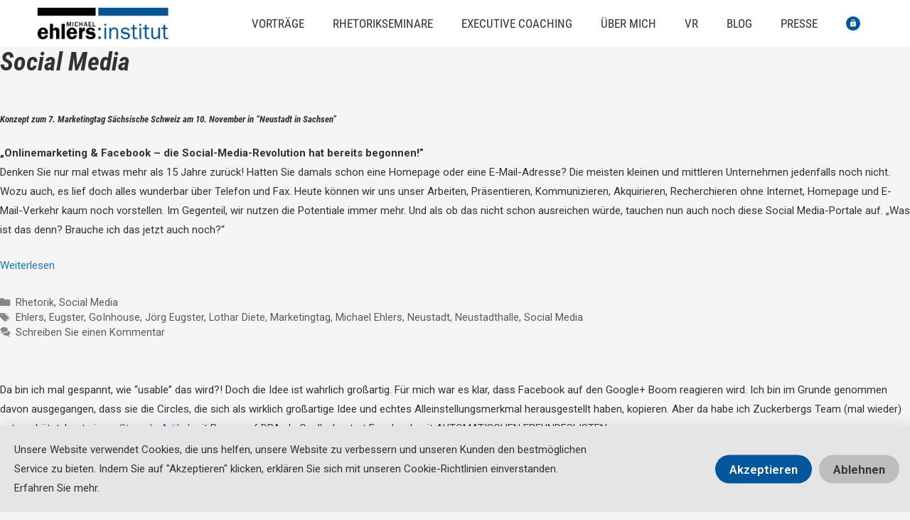

--- FILE ---
content_type: text/html; charset=UTF-8
request_url: https://www.der-rhetoriktrainer.de/blog/category/social-media/page/17/
body_size: 22047
content:
<!DOCTYPE html>
<html lang="de" dir="ltr">
<head>
	<meta charset="UTF-8">
	<meta http-equiv="X-UA-Compatible" content="IE=edge" />
	<link rel="profile" href="https://gmpg.org/xfn/11">
	<meta name='robots' content='index, follow, max-image-preview:large, max-snippet:-1, max-video-preview:-1' />

	<!-- This site is optimized with the Yoast SEO plugin v20.8 - https://yoast.com/wordpress/plugins/seo/ -->
	<title>Social Media Archive - Seite 17 von 17 - Der Rhetoriktrainer</title>
	<link rel="canonical" href="https://www.der-rhetoriktrainer.de/blog/category/social-media/page/17/" />
	<link rel="prev" href="https://www.der-rhetoriktrainer.de/blog/category/social-media/page/16/" />
	<meta property="og:locale" content="de_DE" />
	<meta property="og:type" content="article" />
	<meta property="og:title" content="Social Media Archive - Seite 17 von 17 - Der Rhetoriktrainer" />
	<meta property="og:url" content="https://www.der-rhetoriktrainer.de/blog/category/social-media/" />
	<meta property="og:site_name" content="Der Rhetoriktrainer" />
	<meta name="twitter:card" content="summary_large_image" />
	<script type="application/ld+json" class="yoast-schema-graph">{"@context":"https://schema.org","@graph":[{"@type":"CollectionPage","@id":"https://www.der-rhetoriktrainer.de/blog/category/social-media/","url":"https://www.der-rhetoriktrainer.de/blog/category/social-media/page/17/","name":"Social Media Archive - Seite 17 von 17 - Der Rhetoriktrainer","isPartOf":{"@id":"https://www.der-rhetoriktrainer.de/#website"},"breadcrumb":{"@id":"https://www.der-rhetoriktrainer.de/blog/category/social-media/page/17/#breadcrumb"},"inLanguage":"de"},{"@type":"BreadcrumbList","@id":"https://www.der-rhetoriktrainer.de/blog/category/social-media/page/17/#breadcrumb","itemListElement":[{"@type":"ListItem","position":1,"name":"Startseite","item":"https://www.der-rhetoriktrainer.de/"},{"@type":"ListItem","position":2,"name":"Social Media"}]},{"@type":"WebSite","@id":"https://www.der-rhetoriktrainer.de/#website","url":"https://www.der-rhetoriktrainer.de/","name":"Der Rhetoriktrainer","description":"","publisher":{"@id":"https://www.der-rhetoriktrainer.de/#organization"},"potentialAction":[{"@type":"SearchAction","target":{"@type":"EntryPoint","urlTemplate":"https://www.der-rhetoriktrainer.de/?s={search_term_string}"},"query-input":"required name=search_term_string"}],"inLanguage":"de"},{"@type":"Organization","@id":"https://www.der-rhetoriktrainer.de/#organization","name":"Der Rhetoriktrainer","url":"https://www.der-rhetoriktrainer.de/","logo":{"@type":"ImageObject","inLanguage":"de","@id":"https://www.der-rhetoriktrainer.de/#/schema/logo/image/","url":"https://www.der-rhetoriktrainer.de/wp-content/uploads/2018/11/logo.png","contentUrl":"https://www.der-rhetoriktrainer.de/wp-content/uploads/2018/11/logo.png","width":1000,"height":240,"caption":"Der Rhetoriktrainer"},"image":{"@id":"https://www.der-rhetoriktrainer.de/#/schema/logo/image/"}}]}</script>
	<!-- / Yoast SEO plugin. -->


<link rel="alternate" type="application/rss+xml" title="Der Rhetoriktrainer &raquo; Feed" href="https://www.der-rhetoriktrainer.de/feed/" />
<link rel="alternate" type="application/rss+xml" title="Der Rhetoriktrainer &raquo; Kommentar-Feed" href="https://www.der-rhetoriktrainer.de/comments/feed/" />
<link rel="alternate" type="application/rss+xml" title="Der Rhetoriktrainer &raquo; Social Media Kategorie-Feed" href="https://www.der-rhetoriktrainer.de/blog/category/social-media/feed/" />
<script type="text/javascript">
window._wpemojiSettings = {"baseUrl":"https:\/\/s.w.org\/images\/core\/emoji\/14.0.0\/72x72\/","ext":".png","svgUrl":"https:\/\/s.w.org\/images\/core\/emoji\/14.0.0\/svg\/","svgExt":".svg","source":{"concatemoji":"https:\/\/www.der-rhetoriktrainer.de\/wp-includes\/js\/wp-emoji-release.min.js?ver=6.2.8"}};
/*! This file is auto-generated */
!function(e,a,t){var n,r,o,i=a.createElement("canvas"),p=i.getContext&&i.getContext("2d");function s(e,t){p.clearRect(0,0,i.width,i.height),p.fillText(e,0,0);e=i.toDataURL();return p.clearRect(0,0,i.width,i.height),p.fillText(t,0,0),e===i.toDataURL()}function c(e){var t=a.createElement("script");t.src=e,t.defer=t.type="text/javascript",a.getElementsByTagName("head")[0].appendChild(t)}for(o=Array("flag","emoji"),t.supports={everything:!0,everythingExceptFlag:!0},r=0;r<o.length;r++)t.supports[o[r]]=function(e){if(p&&p.fillText)switch(p.textBaseline="top",p.font="600 32px Arial",e){case"flag":return s("\ud83c\udff3\ufe0f\u200d\u26a7\ufe0f","\ud83c\udff3\ufe0f\u200b\u26a7\ufe0f")?!1:!s("\ud83c\uddfa\ud83c\uddf3","\ud83c\uddfa\u200b\ud83c\uddf3")&&!s("\ud83c\udff4\udb40\udc67\udb40\udc62\udb40\udc65\udb40\udc6e\udb40\udc67\udb40\udc7f","\ud83c\udff4\u200b\udb40\udc67\u200b\udb40\udc62\u200b\udb40\udc65\u200b\udb40\udc6e\u200b\udb40\udc67\u200b\udb40\udc7f");case"emoji":return!s("\ud83e\udef1\ud83c\udffb\u200d\ud83e\udef2\ud83c\udfff","\ud83e\udef1\ud83c\udffb\u200b\ud83e\udef2\ud83c\udfff")}return!1}(o[r]),t.supports.everything=t.supports.everything&&t.supports[o[r]],"flag"!==o[r]&&(t.supports.everythingExceptFlag=t.supports.everythingExceptFlag&&t.supports[o[r]]);t.supports.everythingExceptFlag=t.supports.everythingExceptFlag&&!t.supports.flag,t.DOMReady=!1,t.readyCallback=function(){t.DOMReady=!0},t.supports.everything||(n=function(){t.readyCallback()},a.addEventListener?(a.addEventListener("DOMContentLoaded",n,!1),e.addEventListener("load",n,!1)):(e.attachEvent("onload",n),a.attachEvent("onreadystatechange",function(){"complete"===a.readyState&&t.readyCallback()})),(e=t.source||{}).concatemoji?c(e.concatemoji):e.wpemoji&&e.twemoji&&(c(e.twemoji),c(e.wpemoji)))}(window,document,window._wpemojiSettings);
</script>
<style type="text/css">
img.wp-smiley,
img.emoji {
	display: inline !important;
	border: none !important;
	box-shadow: none !important;
	height: 1em !important;
	width: 1em !important;
	margin: 0 0.07em !important;
	vertical-align: -0.1em !important;
	background: none !important;
	padding: 0 !important;
}
</style>
	<link rel='stylesheet' id='wp-block-library-css' href='https://www.der-rhetoriktrainer.de/wp-includes/css/dist/block-library/style.min.css?ver=6.2.8' type='text/css' media='all' />
<link rel='stylesheet' id='wc-blocks-vendors-style-css' href='https://www.der-rhetoriktrainer.de/wp-content/plugins/woocommerce/packages/woocommerce-blocks/build/wc-blocks-vendors-style.css?ver=10.0.5' type='text/css' media='all' />
<link rel='stylesheet' id='wc-blocks-style-css' href='https://www.der-rhetoriktrainer.de/wp-content/plugins/woocommerce/packages/woocommerce-blocks/build/wc-blocks-style.css?ver=10.0.5' type='text/css' media='all' />
<link rel='stylesheet' id='classic-theme-styles-css' href='https://www.der-rhetoriktrainer.de/wp-includes/css/classic-themes.min.css?ver=6.2.8' type='text/css' media='all' />
<style id='global-styles-inline-css' type='text/css'>
body{--wp--preset--color--black: #000000;--wp--preset--color--cyan-bluish-gray: #abb8c3;--wp--preset--color--white: #ffffff;--wp--preset--color--pale-pink: #f78da7;--wp--preset--color--vivid-red: #cf2e2e;--wp--preset--color--luminous-vivid-orange: #ff6900;--wp--preset--color--luminous-vivid-amber: #fcb900;--wp--preset--color--light-green-cyan: #7bdcb5;--wp--preset--color--vivid-green-cyan: #00d084;--wp--preset--color--pale-cyan-blue: #8ed1fc;--wp--preset--color--vivid-cyan-blue: #0693e3;--wp--preset--color--vivid-purple: #9b51e0;--wp--preset--gradient--vivid-cyan-blue-to-vivid-purple: linear-gradient(135deg,rgba(6,147,227,1) 0%,rgb(155,81,224) 100%);--wp--preset--gradient--light-green-cyan-to-vivid-green-cyan: linear-gradient(135deg,rgb(122,220,180) 0%,rgb(0,208,130) 100%);--wp--preset--gradient--luminous-vivid-amber-to-luminous-vivid-orange: linear-gradient(135deg,rgba(252,185,0,1) 0%,rgba(255,105,0,1) 100%);--wp--preset--gradient--luminous-vivid-orange-to-vivid-red: linear-gradient(135deg,rgba(255,105,0,1) 0%,rgb(207,46,46) 100%);--wp--preset--gradient--very-light-gray-to-cyan-bluish-gray: linear-gradient(135deg,rgb(238,238,238) 0%,rgb(169,184,195) 100%);--wp--preset--gradient--cool-to-warm-spectrum: linear-gradient(135deg,rgb(74,234,220) 0%,rgb(151,120,209) 20%,rgb(207,42,186) 40%,rgb(238,44,130) 60%,rgb(251,105,98) 80%,rgb(254,248,76) 100%);--wp--preset--gradient--blush-light-purple: linear-gradient(135deg,rgb(255,206,236) 0%,rgb(152,150,240) 100%);--wp--preset--gradient--blush-bordeaux: linear-gradient(135deg,rgb(254,205,165) 0%,rgb(254,45,45) 50%,rgb(107,0,62) 100%);--wp--preset--gradient--luminous-dusk: linear-gradient(135deg,rgb(255,203,112) 0%,rgb(199,81,192) 50%,rgb(65,88,208) 100%);--wp--preset--gradient--pale-ocean: linear-gradient(135deg,rgb(255,245,203) 0%,rgb(182,227,212) 50%,rgb(51,167,181) 100%);--wp--preset--gradient--electric-grass: linear-gradient(135deg,rgb(202,248,128) 0%,rgb(113,206,126) 100%);--wp--preset--gradient--midnight: linear-gradient(135deg,rgb(2,3,129) 0%,rgb(40,116,252) 100%);--wp--preset--duotone--dark-grayscale: url('#wp-duotone-dark-grayscale');--wp--preset--duotone--grayscale: url('#wp-duotone-grayscale');--wp--preset--duotone--purple-yellow: url('#wp-duotone-purple-yellow');--wp--preset--duotone--blue-red: url('#wp-duotone-blue-red');--wp--preset--duotone--midnight: url('#wp-duotone-midnight');--wp--preset--duotone--magenta-yellow: url('#wp-duotone-magenta-yellow');--wp--preset--duotone--purple-green: url('#wp-duotone-purple-green');--wp--preset--duotone--blue-orange: url('#wp-duotone-blue-orange');--wp--preset--font-size--small: 13px;--wp--preset--font-size--medium: 20px;--wp--preset--font-size--large: 36px;--wp--preset--font-size--x-large: 42px;--wp--preset--spacing--20: 0.44rem;--wp--preset--spacing--30: 0.67rem;--wp--preset--spacing--40: 1rem;--wp--preset--spacing--50: 1.5rem;--wp--preset--spacing--60: 2.25rem;--wp--preset--spacing--70: 3.38rem;--wp--preset--spacing--80: 5.06rem;--wp--preset--shadow--natural: 6px 6px 9px rgba(0, 0, 0, 0.2);--wp--preset--shadow--deep: 12px 12px 50px rgba(0, 0, 0, 0.4);--wp--preset--shadow--sharp: 6px 6px 0px rgba(0, 0, 0, 0.2);--wp--preset--shadow--outlined: 6px 6px 0px -3px rgba(255, 255, 255, 1), 6px 6px rgba(0, 0, 0, 1);--wp--preset--shadow--crisp: 6px 6px 0px rgba(0, 0, 0, 1);}:where(.is-layout-flex){gap: 0.5em;}body .is-layout-flow > .alignleft{float: left;margin-inline-start: 0;margin-inline-end: 2em;}body .is-layout-flow > .alignright{float: right;margin-inline-start: 2em;margin-inline-end: 0;}body .is-layout-flow > .aligncenter{margin-left: auto !important;margin-right: auto !important;}body .is-layout-constrained > .alignleft{float: left;margin-inline-start: 0;margin-inline-end: 2em;}body .is-layout-constrained > .alignright{float: right;margin-inline-start: 2em;margin-inline-end: 0;}body .is-layout-constrained > .aligncenter{margin-left: auto !important;margin-right: auto !important;}body .is-layout-constrained > :where(:not(.alignleft):not(.alignright):not(.alignfull)){max-width: var(--wp--style--global--content-size);margin-left: auto !important;margin-right: auto !important;}body .is-layout-constrained > .alignwide{max-width: var(--wp--style--global--wide-size);}body .is-layout-flex{display: flex;}body .is-layout-flex{flex-wrap: wrap;align-items: center;}body .is-layout-flex > *{margin: 0;}:where(.wp-block-columns.is-layout-flex){gap: 2em;}.has-black-color{color: var(--wp--preset--color--black) !important;}.has-cyan-bluish-gray-color{color: var(--wp--preset--color--cyan-bluish-gray) !important;}.has-white-color{color: var(--wp--preset--color--white) !important;}.has-pale-pink-color{color: var(--wp--preset--color--pale-pink) !important;}.has-vivid-red-color{color: var(--wp--preset--color--vivid-red) !important;}.has-luminous-vivid-orange-color{color: var(--wp--preset--color--luminous-vivid-orange) !important;}.has-luminous-vivid-amber-color{color: var(--wp--preset--color--luminous-vivid-amber) !important;}.has-light-green-cyan-color{color: var(--wp--preset--color--light-green-cyan) !important;}.has-vivid-green-cyan-color{color: var(--wp--preset--color--vivid-green-cyan) !important;}.has-pale-cyan-blue-color{color: var(--wp--preset--color--pale-cyan-blue) !important;}.has-vivid-cyan-blue-color{color: var(--wp--preset--color--vivid-cyan-blue) !important;}.has-vivid-purple-color{color: var(--wp--preset--color--vivid-purple) !important;}.has-black-background-color{background-color: var(--wp--preset--color--black) !important;}.has-cyan-bluish-gray-background-color{background-color: var(--wp--preset--color--cyan-bluish-gray) !important;}.has-white-background-color{background-color: var(--wp--preset--color--white) !important;}.has-pale-pink-background-color{background-color: var(--wp--preset--color--pale-pink) !important;}.has-vivid-red-background-color{background-color: var(--wp--preset--color--vivid-red) !important;}.has-luminous-vivid-orange-background-color{background-color: var(--wp--preset--color--luminous-vivid-orange) !important;}.has-luminous-vivid-amber-background-color{background-color: var(--wp--preset--color--luminous-vivid-amber) !important;}.has-light-green-cyan-background-color{background-color: var(--wp--preset--color--light-green-cyan) !important;}.has-vivid-green-cyan-background-color{background-color: var(--wp--preset--color--vivid-green-cyan) !important;}.has-pale-cyan-blue-background-color{background-color: var(--wp--preset--color--pale-cyan-blue) !important;}.has-vivid-cyan-blue-background-color{background-color: var(--wp--preset--color--vivid-cyan-blue) !important;}.has-vivid-purple-background-color{background-color: var(--wp--preset--color--vivid-purple) !important;}.has-black-border-color{border-color: var(--wp--preset--color--black) !important;}.has-cyan-bluish-gray-border-color{border-color: var(--wp--preset--color--cyan-bluish-gray) !important;}.has-white-border-color{border-color: var(--wp--preset--color--white) !important;}.has-pale-pink-border-color{border-color: var(--wp--preset--color--pale-pink) !important;}.has-vivid-red-border-color{border-color: var(--wp--preset--color--vivid-red) !important;}.has-luminous-vivid-orange-border-color{border-color: var(--wp--preset--color--luminous-vivid-orange) !important;}.has-luminous-vivid-amber-border-color{border-color: var(--wp--preset--color--luminous-vivid-amber) !important;}.has-light-green-cyan-border-color{border-color: var(--wp--preset--color--light-green-cyan) !important;}.has-vivid-green-cyan-border-color{border-color: var(--wp--preset--color--vivid-green-cyan) !important;}.has-pale-cyan-blue-border-color{border-color: var(--wp--preset--color--pale-cyan-blue) !important;}.has-vivid-cyan-blue-border-color{border-color: var(--wp--preset--color--vivid-cyan-blue) !important;}.has-vivid-purple-border-color{border-color: var(--wp--preset--color--vivid-purple) !important;}.has-vivid-cyan-blue-to-vivid-purple-gradient-background{background: var(--wp--preset--gradient--vivid-cyan-blue-to-vivid-purple) !important;}.has-light-green-cyan-to-vivid-green-cyan-gradient-background{background: var(--wp--preset--gradient--light-green-cyan-to-vivid-green-cyan) !important;}.has-luminous-vivid-amber-to-luminous-vivid-orange-gradient-background{background: var(--wp--preset--gradient--luminous-vivid-amber-to-luminous-vivid-orange) !important;}.has-luminous-vivid-orange-to-vivid-red-gradient-background{background: var(--wp--preset--gradient--luminous-vivid-orange-to-vivid-red) !important;}.has-very-light-gray-to-cyan-bluish-gray-gradient-background{background: var(--wp--preset--gradient--very-light-gray-to-cyan-bluish-gray) !important;}.has-cool-to-warm-spectrum-gradient-background{background: var(--wp--preset--gradient--cool-to-warm-spectrum) !important;}.has-blush-light-purple-gradient-background{background: var(--wp--preset--gradient--blush-light-purple) !important;}.has-blush-bordeaux-gradient-background{background: var(--wp--preset--gradient--blush-bordeaux) !important;}.has-luminous-dusk-gradient-background{background: var(--wp--preset--gradient--luminous-dusk) !important;}.has-pale-ocean-gradient-background{background: var(--wp--preset--gradient--pale-ocean) !important;}.has-electric-grass-gradient-background{background: var(--wp--preset--gradient--electric-grass) !important;}.has-midnight-gradient-background{background: var(--wp--preset--gradient--midnight) !important;}.has-small-font-size{font-size: var(--wp--preset--font-size--small) !important;}.has-medium-font-size{font-size: var(--wp--preset--font-size--medium) !important;}.has-large-font-size{font-size: var(--wp--preset--font-size--large) !important;}.has-x-large-font-size{font-size: var(--wp--preset--font-size--x-large) !important;}
.wp-block-navigation a:where(:not(.wp-element-button)){color: inherit;}
:where(.wp-block-columns.is-layout-flex){gap: 2em;}
.wp-block-pullquote{font-size: 1.5em;line-height: 1.6;}
</style>
<link rel='stylesheet' id='woocommerce-layout-css' href='https://www.der-rhetoriktrainer.de/wp-content/plugins/woocommerce/assets/css/woocommerce-layout.css?ver=7.7.1' type='text/css' media='all' />
<link rel='stylesheet' id='woocommerce-smallscreen-css' href='https://www.der-rhetoriktrainer.de/wp-content/plugins/woocommerce/assets/css/woocommerce-smallscreen.css?ver=7.7.1' type='text/css' media='only screen and (max-width: 768px)' />
<link rel='stylesheet' id='woocommerce-general-css' href='https://www.der-rhetoriktrainer.de/wp-content/plugins/woocommerce/assets/css/woocommerce.css?ver=7.7.1' type='text/css' media='all' />
<style id='woocommerce-general-inline-css' type='text/css'>
.woocommerce .page-header-image-single {display: none;}.woocommerce .entry-content,.woocommerce .product .entry-summary {margin-top: 0;}.related.products {clear: both;}.checkout-subscribe-prompt.clear {visibility: visible;height: initial;width: initial;}@media (max-width:768px) {.woocommerce .woocommerce-ordering,.woocommerce-page .woocommerce-ordering {float: none;}.woocommerce .woocommerce-ordering select {max-width: 100%;}.woocommerce ul.products li.product,.woocommerce-page ul.products li.product,.woocommerce-page[class*=columns-] ul.products li.product,.woocommerce[class*=columns-] ul.products li.product {width: 100%;float: none;}}
</style>
<style id='woocommerce-inline-inline-css' type='text/css'>
.woocommerce form .form-row .required { visibility: visible; }
</style>
<link rel='stylesheet' id='generate-style-grid-css' href='https://www.der-rhetoriktrainer.de/wp-content/themes/generatepress/css/unsemantic-grid.min.css?ver=2.2.1' type='text/css' media='all' />
<link rel='stylesheet' id='generate-style-css' href='https://www.der-rhetoriktrainer.de/wp-content/themes/generatepress/style.min.css?ver=2.2.1' type='text/css' media='all' />
<style id='generate-style-inline-css' type='text/css'>
body{background-color:#efefef;color:#3a3a3a;}a, a:visited{color:#1e73be;}a:hover, a:focus, a:active{color:#000000;}body .grid-container{max-width:1200px;}body, button, input, select, textarea{font-family:-apple-system, system-ui, BlinkMacSystemFont, "Segoe UI", Helvetica, Arial, sans-serif, "Apple Color Emoji", "Segoe UI Emoji", "Segoe UI Symbol";}.entry-content > [class*="wp-block-"]:not(:last-child){margin-bottom:1.5em;}.main-navigation .main-nav ul ul li a{font-size:14px;}@media (max-width:768px){.main-title{font-size:30px;}h1{font-size:30px;}h2{font-size:25px;}}.top-bar{background-color:#636363;color:#ffffff;}.top-bar a,.top-bar a:visited{color:#ffffff;}.top-bar a:hover{color:#303030;}.site-header{background-color:#ffffff;color:#3a3a3a;}.site-header a,.site-header a:visited{color:#3a3a3a;}.main-title a,.main-title a:hover,.main-title a:visited{color:#222222;}.site-description{color:#757575;}.main-navigation,.main-navigation ul ul{background-color:#222222;}.main-navigation .main-nav ul li a,.menu-toggle{color:#ffffff;}.main-navigation .main-nav ul li:hover > a,.main-navigation .main-nav ul li:focus > a, .main-navigation .main-nav ul li.sfHover > a{color:#ffffff;background-color:#3f3f3f;}button.menu-toggle:hover,button.menu-toggle:focus,.main-navigation .mobile-bar-items a,.main-navigation .mobile-bar-items a:hover,.main-navigation .mobile-bar-items a:focus{color:#ffffff;}.main-navigation .main-nav ul li[class*="current-menu-"] > a{color:#ffffff;background-color:#3f3f3f;}.main-navigation .main-nav ul li[class*="current-menu-"] > a:hover,.main-navigation .main-nav ul li[class*="current-menu-"].sfHover > a{color:#ffffff;background-color:#3f3f3f;}.navigation-search input[type="search"],.navigation-search input[type="search"]:active{color:#3f3f3f;background-color:#3f3f3f;}.navigation-search input[type="search"]:focus{color:#ffffff;background-color:#3f3f3f;}.main-navigation ul ul{background-color:#3f3f3f;}.main-navigation .main-nav ul ul li a{color:#ffffff;}.main-navigation .main-nav ul ul li:hover > a,.main-navigation .main-nav ul ul li:focus > a,.main-navigation .main-nav ul ul li.sfHover > a{color:#ffffff;background-color:#4f4f4f;}.main-navigation .main-nav ul ul li[class*="current-menu-"] > a{color:#ffffff;background-color:#4f4f4f;}.main-navigation .main-nav ul ul li[class*="current-menu-"] > a:hover,.main-navigation .main-nav ul ul li[class*="current-menu-"].sfHover > a{color:#ffffff;background-color:#4f4f4f;}.separate-containers .inside-article, .separate-containers .comments-area, .separate-containers .page-header, .one-container .container, .separate-containers .paging-navigation, .inside-page-header{background-color:#ffffff;}.entry-meta{color:#595959;}.entry-meta a,.entry-meta a:visited{color:#595959;}.entry-meta a:hover{color:#1e73be;}.sidebar .widget{background-color:#ffffff;}.sidebar .widget .widget-title{color:#000000;}.footer-widgets{background-color:#ffffff;}.footer-widgets .widget-title{color:#000000;}.site-info{color:#ffffff;background-color:#222222;}.site-info a,.site-info a:visited{color:#ffffff;}.site-info a:hover{color:#606060;}.footer-bar .widget_nav_menu .current-menu-item a{color:#606060;}input[type="text"],input[type="email"],input[type="url"],input[type="password"],input[type="search"],input[type="tel"],input[type="number"],textarea,select{color:#666666;background-color:#fafafa;border-color:#cccccc;}input[type="text"]:focus,input[type="email"]:focus,input[type="url"]:focus,input[type="password"]:focus,input[type="search"]:focus,input[type="tel"]:focus,input[type="number"]:focus,textarea:focus,select:focus{color:#666666;background-color:#ffffff;border-color:#bfbfbf;}button,html input[type="button"],input[type="reset"],input[type="submit"],a.button,a.button:visited,a.wp-block-button__link:not(.has-background){color:#ffffff;background-color:#666666;}button:hover,html input[type="button"]:hover,input[type="reset"]:hover,input[type="submit"]:hover,a.button:hover,button:focus,html input[type="button"]:focus,input[type="reset"]:focus,input[type="submit"]:focus,a.button:focus,a.wp-block-button__link:not(.has-background):active,a.wp-block-button__link:not(.has-background):focus,a.wp-block-button__link:not(.has-background):hover{color:#ffffff;background-color:#3f3f3f;}.generate-back-to-top,.generate-back-to-top:visited{background-color:rgba( 0,0,0,0.4 );color:#ffffff;}.generate-back-to-top:hover,.generate-back-to-top:focus{background-color:rgba( 0,0,0,0.6 );color:#ffffff;}.entry-content .alignwide, body:not(.no-sidebar) .entry-content .alignfull{margin-left:-40px;width:calc(100% + 80px);max-width:calc(100% + 80px);}@media (max-width:768px){.separate-containers .inside-article, .separate-containers .comments-area, .separate-containers .page-header, .separate-containers .paging-navigation, .one-container .site-content, .inside-page-header{padding:30px;}.entry-content .alignwide, body:not(.no-sidebar) .entry-content .alignfull{margin-left:-30px;width:calc(100% + 60px);max-width:calc(100% + 60px);}}.rtl .menu-item-has-children .dropdown-menu-toggle{padding-left:20px;}.rtl .main-navigation .main-nav ul li.menu-item-has-children > a{padding-right:20px;}.one-container .sidebar .widget{padding:0px;}/* End cached CSS */
</style>
<link rel='stylesheet' id='generate-mobile-style-css' href='https://www.der-rhetoriktrainer.de/wp-content/themes/generatepress/css/mobile.min.css?ver=2.2.1' type='text/css' media='all' />
<link rel='stylesheet' id='generate-child-css' href='https://www.der-rhetoriktrainer.de/wp-content/themes/generatepress_child/style.css?ver=1712049731' type='text/css' media='all' />
<link rel='stylesheet' id='elementor-icons-css' href='https://www.der-rhetoriktrainer.de/wp-content/plugins/elementor/assets/lib/eicons/css/elementor-icons.min.css?ver=5.20.0' type='text/css' media='all' />
<link rel='stylesheet' id='elementor-frontend-legacy-css' href='https://www.der-rhetoriktrainer.de/wp-content/plugins/elementor/assets/css/frontend-legacy.min.css?ver=3.13.4' type='text/css' media='all' />
<link rel='stylesheet' id='elementor-frontend-css' href='https://www.der-rhetoriktrainer.de/wp-content/plugins/elementor/assets/css/frontend.min.css?ver=3.13.4' type='text/css' media='all' />
<link rel='stylesheet' id='swiper-css' href='https://www.der-rhetoriktrainer.de/wp-content/plugins/elementor/assets/lib/swiper/css/swiper.min.css?ver=5.3.6' type='text/css' media='all' />
<link rel='stylesheet' id='elementor-post-10789-css' href='https://www.der-rhetoriktrainer.de/wp-content/uploads/elementor/css/post-10789.css?ver=1708610173' type='text/css' media='all' />
<link rel='stylesheet' id='elementor-pro-css' href='https://www.der-rhetoriktrainer.de/wp-content/plugins/elementor-pro/assets/css/frontend.min.css?ver=3.13.2' type='text/css' media='all' />
<link rel='stylesheet' id='font-awesome-css' href='https://www.der-rhetoriktrainer.de/wp-content/plugins/elementor/assets/lib/font-awesome/css/font-awesome.min.css?ver=4.7.0' type='text/css' media='all' />
<link rel='stylesheet' id='elementor-post-13-css' href='https://www.der-rhetoriktrainer.de/wp-content/uploads/elementor/css/post-13.css?ver=1708610174' type='text/css' media='all' />
<link rel='stylesheet' id='elementor-post-10992-css' href='https://www.der-rhetoriktrainer.de/wp-content/uploads/elementor/css/post-10992.css?ver=1762347370' type='text/css' media='all' />
<link rel='stylesheet' id='nanecss-css' href='https://www.der-rhetoriktrainer.de/wp-content/themes/generatepress_child/nane.css?ver=6.2.8' type='text/css' media='all' />
<link rel='stylesheet' id='pikecss-css' href='https://www.der-rhetoriktrainer.de/wp-content/themes/generatepress_child/pike.css?ver=6.2.8' type='text/css' media='all' />
<link rel='stylesheet' id='google-fonts-1-css' href='https://fonts.googleapis.com/css?family=Roboto%3A100%2C100italic%2C200%2C200italic%2C300%2C300italic%2C400%2C400italic%2C500%2C500italic%2C600%2C600italic%2C700%2C700italic%2C800%2C800italic%2C900%2C900italic%7CRoboto+Slab%3A100%2C100italic%2C200%2C200italic%2C300%2C300italic%2C400%2C400italic%2C500%2C500italic%2C600%2C600italic%2C700%2C700italic%2C800%2C800italic%2C900%2C900italic&#038;display=swap&#038;ver=6.2.8' type='text/css' media='all' />
<link rel="preconnect" href="https://fonts.gstatic.com/" crossorigin><script type="text/template" id="tmpl-variation-template">
	<div class="woocommerce-variation-description">{{{ data.variation.variation_description }}}</div>
	<div class="woocommerce-variation-price">{{{ data.variation.price_html }}}</div>
	<div class="woocommerce-variation-availability">{{{ data.variation.availability_html }}}</div>
</script>
<script type="text/template" id="tmpl-unavailable-variation-template">
	<p>Dieses Produkt ist leider nicht verfügbar. Bitte wählen Sie eine andere Kombination.</p>
</script>
<script type='text/javascript' src='https://www.der-rhetoriktrainer.de/wp-includes/js/jquery/jquery.min.js?ver=3.6.4' id='jquery-core-js'></script>
<script type='text/javascript' src='https://www.der-rhetoriktrainer.de/wp-includes/js/jquery/jquery-migrate.min.js?ver=3.4.0' id='jquery-migrate-js'></script>
<link rel="https://api.w.org/" href="https://www.der-rhetoriktrainer.de/wp-json/" /><link rel="alternate" type="application/json" href="https://www.der-rhetoriktrainer.de/wp-json/wp/v2/categories/19" /><link rel="EditURI" type="application/rsd+xml" title="RSD" href="https://www.der-rhetoriktrainer.de/xmlrpc.php?rsd" />
<link rel="wlwmanifest" type="application/wlwmanifest+xml" href="https://www.der-rhetoriktrainer.de/wp-includes/wlwmanifest.xml" />
<meta name="generator" content="WordPress 6.2.8" />
<meta name="generator" content="WooCommerce 7.7.1" />
<meta name="viewport" content="width=device-width, initial-scale=1">	<noscript><style>.woocommerce-product-gallery{ opacity: 1 !important; }</style></noscript>
	<meta name="generator" content="Elementor 3.13.4; features: a11y_improvements, additional_custom_breakpoints; settings: css_print_method-external, google_font-enabled, font_display-swap">
<style type="text/css">.recentcomments a{display:inline !important;padding:0 !important;margin:0 !important;}</style><link rel="icon" href="https://www.der-rhetoriktrainer.de/wp-content/uploads/2019/01/cropped-favicon-32x32.png" sizes="32x32" />
<link rel="icon" href="https://www.der-rhetoriktrainer.de/wp-content/uploads/2019/01/cropped-favicon-192x192.png" sizes="192x192" />
<link rel="apple-touch-icon" href="https://www.der-rhetoriktrainer.de/wp-content/uploads/2019/01/cropped-favicon-180x180.png" />
<meta name="msapplication-TileImage" content="https://www.der-rhetoriktrainer.de/wp-content/uploads/2019/01/cropped-favicon-270x270.png" />
</head>

<body class="archive paged category category-social-media category-19 paged-17 category-paged-17 theme-generatepress woocommerce-no-js no-sidebar nav-below-header fluid-header one-container active-footer-widgets-3 nav-aligned-left header-aligned-left dropdown-hover elementor-default elementor-kit-10789" itemtype="https://schema.org/Blog" itemscope>
	<a class="screen-reader-text skip-link" href="#content" title="Springe zum Inhalt">Springe zum Inhalt</a>		<div data-elementor-type="header" data-elementor-id="13" class="elementor elementor-13 elementor-bc-flex-widget elementor-location-header">
					<div class="elementor-section-wrap">
								<section class="elementor-section elementor-top-section elementor-element elementor-element-df6ace3 elementor-section-content-middle header elementor-section-boxed elementor-section-height-default elementor-section-height-default" data-id="df6ace3" data-element_type="section" data-settings="{&quot;sticky&quot;:&quot;top&quot;,&quot;sticky_on&quot;:[&quot;desktop&quot;,&quot;tablet&quot;],&quot;sticky_offset&quot;:0,&quot;sticky_effects_offset&quot;:0}">
						<div class="elementor-container elementor-column-gap-default">
							<div class="elementor-row">
					<div class="elementor-column elementor-col-50 elementor-top-column elementor-element elementor-element-0dfe2ad logo-col" data-id="0dfe2ad" data-element_type="column">
			<div class="elementor-column-wrap elementor-element-populated">
							<div class="elementor-widget-wrap">
						<div class="elementor-element elementor-element-e1e9357 elementor-widget elementor-widget-image" data-id="e1e9357" data-element_type="widget" data-widget_type="image.default">
				<div class="elementor-widget-container">
								<div class="elementor-image">
													<a href="https://www.der-rhetoriktrainer.de">
							<img width="1000" height="240" src="https://www.der-rhetoriktrainer.de/wp-content/uploads/2018/11/logo.png" class="attachment-large size-large wp-image-14" alt="" loading="lazy" srcset="https://www.der-rhetoriktrainer.de/wp-content/uploads/2018/11/logo.png 1000w, https://www.der-rhetoriktrainer.de/wp-content/uploads/2018/11/logo-600x144.png 600w" sizes="(max-width: 1000px) 100vw, 1000px" />								</a>
														</div>
						</div>
				</div>
						</div>
					</div>
		</div>
				<div class="elementor-column elementor-col-50 elementor-top-column elementor-element elementor-element-ffca566 nav-col" data-id="ffca566" data-element_type="column">
			<div class="elementor-column-wrap elementor-element-populated">
							<div class="elementor-widget-wrap">
						<div class="elementor-element elementor-element-4b32dd0 elementor-nav-menu__align-right main-nav elementor-nav-menu--dropdown-mobile elementor-nav-menu__text-align-aside elementor-nav-menu--toggle elementor-nav-menu--burger elementor-widget elementor-widget-nav-menu" data-id="4b32dd0" data-element_type="widget" data-settings="{&quot;layout&quot;:&quot;horizontal&quot;,&quot;submenu_icon&quot;:{&quot;value&quot;:&quot;&lt;i class=\&quot;fa fa-caret-down\&quot;&gt;&lt;\/i&gt;&quot;,&quot;library&quot;:&quot;fa-solid&quot;},&quot;toggle&quot;:&quot;burger&quot;}" data-widget_type="nav-menu.default">
				<div class="elementor-widget-container">
						<nav class="elementor-nav-menu--main elementor-nav-menu__container elementor-nav-menu--layout-horizontal e--pointer-none">
				<ul id="menu-1-4b32dd0" class="elementor-nav-menu"><li class="home-link menu-item menu-item-type-post_type menu-item-object-page menu-item-home menu-item-43"><a href="https://www.der-rhetoriktrainer.de/" class="elementor-item">Home</a></li>
<li class="menu-item menu-item-type-post_type menu-item-object-page menu-item-34"><a href="https://www.der-rhetoriktrainer.de/vortraege-und-speaker/" class="elementor-item">Vorträge</a></li>
<li class="menu-item menu-item-type-post_type menu-item-object-page menu-item-33"><a href="https://www.der-rhetoriktrainer.de/rhetorikseminare/" class="elementor-item">Rhetorikseminare</a></li>
<li class="menu-item menu-item-type-post_type menu-item-object-page menu-item-32"><a href="https://www.der-rhetoriktrainer.de/executive-coaching-fuer-fuehrungskraefte/" class="elementor-item">Executive Coaching</a></li>
<li class="menu-item menu-item-type-post_type menu-item-object-page menu-item-31"><a href="https://www.der-rhetoriktrainer.de/ueber-mich/" class="elementor-item">Über mich</a></li>
<li class="menu-item menu-item-type-post_type menu-item-object-page menu-item-9086"><a href="https://www.der-rhetoriktrainer.de/virtual-reality-rhetoriktraining/" class="elementor-item">VR</a></li>
<li class="menu-item menu-item-type-post_type menu-item-object-page menu-item-30"><a href="https://www.der-rhetoriktrainer.de/blog/" class="elementor-item">Blog</a></li>
<li class="menu-item menu-item-type-post_type menu-item-object-page menu-item-29"><a href="https://www.der-rhetoriktrainer.de/presse/" class="elementor-item">Presse</a></li>
<li class="menu-item menu-item-type-custom menu-item-object-custom menu-item-698"><a href="https://www.der-rhetoriktrainer.de/mein-konto" class="elementor-item"><div class="login-btn"><span></span></div></a></li>
</ul>			</nav>
					<div class="elementor-menu-toggle" role="button" tabindex="0" aria-label="Menu Toggle" aria-expanded="false">
			<i aria-hidden="true" role="presentation" class="elementor-menu-toggle__icon--open eicon-menu-bar"></i><i aria-hidden="true" role="presentation" class="elementor-menu-toggle__icon--close eicon-close"></i>			<span class="elementor-screen-only">Menü</span>
		</div>
					<nav class="elementor-nav-menu--dropdown elementor-nav-menu__container" aria-hidden="true">
				<ul id="menu-2-4b32dd0" class="elementor-nav-menu"><li class="home-link menu-item menu-item-type-post_type menu-item-object-page menu-item-home menu-item-43"><a href="https://www.der-rhetoriktrainer.de/" class="elementor-item" tabindex="-1">Home</a></li>
<li class="menu-item menu-item-type-post_type menu-item-object-page menu-item-34"><a href="https://www.der-rhetoriktrainer.de/vortraege-und-speaker/" class="elementor-item" tabindex="-1">Vorträge</a></li>
<li class="menu-item menu-item-type-post_type menu-item-object-page menu-item-33"><a href="https://www.der-rhetoriktrainer.de/rhetorikseminare/" class="elementor-item" tabindex="-1">Rhetorikseminare</a></li>
<li class="menu-item menu-item-type-post_type menu-item-object-page menu-item-32"><a href="https://www.der-rhetoriktrainer.de/executive-coaching-fuer-fuehrungskraefte/" class="elementor-item" tabindex="-1">Executive Coaching</a></li>
<li class="menu-item menu-item-type-post_type menu-item-object-page menu-item-31"><a href="https://www.der-rhetoriktrainer.de/ueber-mich/" class="elementor-item" tabindex="-1">Über mich</a></li>
<li class="menu-item menu-item-type-post_type menu-item-object-page menu-item-9086"><a href="https://www.der-rhetoriktrainer.de/virtual-reality-rhetoriktraining/" class="elementor-item" tabindex="-1">VR</a></li>
<li class="menu-item menu-item-type-post_type menu-item-object-page menu-item-30"><a href="https://www.der-rhetoriktrainer.de/blog/" class="elementor-item" tabindex="-1">Blog</a></li>
<li class="menu-item menu-item-type-post_type menu-item-object-page menu-item-29"><a href="https://www.der-rhetoriktrainer.de/presse/" class="elementor-item" tabindex="-1">Presse</a></li>
<li class="menu-item menu-item-type-custom menu-item-object-custom menu-item-698"><a href="https://www.der-rhetoriktrainer.de/mein-konto" class="elementor-item" tabindex="-1"><div class="login-btn"><span></span></div></a></li>
</ul>			</nav>
				</div>
				</div>
						</div>
					</div>
		</div>
								</div>
					</div>
		</section>
							</div>
				</div>
		
	<div id="page" class="hfeed site grid-container container grid-parent">
		<div id="content" class="site-content">
			
	<div id="primary" class="content-area grid-parent mobile-grid-100 grid-100 tablet-grid-100">
		<main id="main" class="site-main">
					<header class="page-header">
			
			<h1 class="page-title">
				Social Media			</h1>

					</header><!-- .page-header -->
		<article id="post-7759" class="post-7759 post type-post status-publish format-standard hentry category-rhetorik category-social-media tag-ehlers tag-eugster tag-goinhouse tag-jorg-eugster tag-lothar-diete tag-marketingtag tag-michael-ehlers tag-neustadt tag-neustadthalle tag-social-media" itemtype="https://schema.org/CreativeWork" itemscope>
	<div class="inside-article">
		
		<header class="entry-header">
			<h2 class="entry-title" itemprop="headline"><a href="https://www.der-rhetoriktrainer.de/blog/social-media-experte-ehlers-eugster-sprechen-auf-dem-marketingtag-sachsische-schweiz/" rel="bookmark">Die Social Media Experten Ehlers &amp; Eugster sprechen auf dem Marketingtag Sächsische Schweiz</a></h2>			<div class="entry-meta">
				<span class="posted-on"><a href="https://www.der-rhetoriktrainer.de/blog/social-media-experte-ehlers-eugster-sprechen-auf-dem-marketingtag-sachsische-schweiz/" title="12:48" rel="bookmark"><time class="entry-date published" datetime="2011-09-14T12:48:44+02:00" itemprop="datePublished">14. September 2011</time></a></span> <span class="byline"><span class="author vcard" itemprop="author" itemtype="https://schema.org/Person" itemscope>von <a class="url fn n" href="https://www.der-rhetoriktrainer.de/blog/author/kyl_domi/" title="Alle Beiträge von kyl_domi anzeigen" rel="author" itemprop="url"><span class="author-name" itemprop="name">kyl_domi</span></a></span></span>			</div><!-- .entry-meta -->
				</header><!-- .entry-header -->

		
			<div class="entry-content" itemprop="text">
				<h1><span class="Apple-style-span" style="font-size: 13px; font-weight: normal;"><strong>Konzept zum 7. Marketingtag Sächsische Schweiz am 10. November in &#8220;Neustadt in Sachsen&#8221;</strong></span></h1>
<p><strong>„Onlinemarketing &amp; Facebook &#8211; die Social-Media-Revolution hat bereits begonnen!&#8221;</strong><br />
Denken Sie nur mal etwas mehr als 15 Jahre zurück! Hatten Sie damals schon eine Homepage oder eine E-Mail-Adresse? Die meisten kleinen und mittleren Unternehmen jedenfalls noch nicht. Wozu auch, es lief doch alles wunderbar über Telefon und Fax. Heute können wir uns unser Arbeiten, Präsentieren, Kommunizieren, Akquirieren, Recherchieren ohne Internet, Homepage und E-Mail-Verkehr kaum noch vorstellen. Im Gegenteil, wir nutzen die Potentiale immer mehr. Und als ob das nicht schon ausreichen würde, tauchen nun auch noch diese Social Media-Portale auf. „Was ist das denn? Brauche ich das jetzt auch noch?“</p>
<p class="read-more-container"><a title="Die Social Media Experten Ehlers &amp; Eugster sprechen auf dem Marketingtag Sächsische Schweiz" class="read-more content-read-more" href="https://www.der-rhetoriktrainer.de/blog/social-media-experte-ehlers-eugster-sprechen-auf-dem-marketingtag-sachsische-schweiz/#more-7759">Weiterlesen<span class="screen-reader-text">Die Social Media Experten Ehlers &amp; Eugster sprechen auf dem Marketingtag Sächsische Schweiz</span></a></p>
			</div><!-- .entry-content -->

					<footer class="entry-meta">
				<span class="cat-links"><span class="screen-reader-text">Kategorien </span><a href="https://www.der-rhetoriktrainer.de/blog/category/rhetorik/" rel="category tag">Rhetorik</a>, <a href="https://www.der-rhetoriktrainer.de/blog/category/social-media/" rel="category tag">Social Media</a></span><span class="tags-links"><span class="screen-reader-text">Schlagwörter </span><a href="https://www.der-rhetoriktrainer.de/blog/tag/ehlers/" rel="tag">Ehlers</a>, <a href="https://www.der-rhetoriktrainer.de/blog/tag/eugster/" rel="tag">Eugster</a>, <a href="https://www.der-rhetoriktrainer.de/blog/tag/goinhouse/" rel="tag">GoInhouse</a>, <a href="https://www.der-rhetoriktrainer.de/blog/tag/jorg-eugster/" rel="tag">Jörg Eugster</a>, <a href="https://www.der-rhetoriktrainer.de/blog/tag/lothar-diete/" rel="tag">Lothar Diete</a>, <a href="https://www.der-rhetoriktrainer.de/blog/tag/marketingtag/" rel="tag">Marketingtag</a>, <a href="https://www.der-rhetoriktrainer.de/blog/tag/michael-ehlers/" rel="tag">Michael Ehlers</a>, <a href="https://www.der-rhetoriktrainer.de/blog/tag/neustadt/" rel="tag">Neustadt</a>, <a href="https://www.der-rhetoriktrainer.de/blog/tag/neustadthalle/" rel="tag">Neustadthalle</a>, <a href="https://www.der-rhetoriktrainer.de/blog/tag/social-media/" rel="tag">Social Media</a></span><span class="comments-link"><a href="https://www.der-rhetoriktrainer.de/blog/social-media-experte-ehlers-eugster-sprechen-auf-dem-marketingtag-sachsische-schweiz/#respond">Schreiben Sie einen Kommentar</a></span>			</footer><!-- .entry-meta -->
			</div><!-- .inside-article -->
</article><!-- #post-## -->
<article id="post-7758" class="post-7758 post type-post status-publish format-standard hentry category-social-media tag-circles tag-facebook tag-google-plus tag-google tag-social-media tag-web-2-0" itemtype="https://schema.org/CreativeWork" itemscope>
	<div class="inside-article">
		
		<header class="entry-header">
			<h2 class="entry-title" itemprop="headline"><a href="https://www.der-rhetoriktrainer.de/blog/facebook-kontert-google-und-wie/" rel="bookmark">Facebook kontert Google+ &#8211; UND WIE!!!</a></h2>			<div class="entry-meta">
				<span class="posted-on"><a href="https://www.der-rhetoriktrainer.de/blog/facebook-kontert-google-und-wie/" title="23:35" rel="bookmark"><time class="entry-date published" datetime="2011-09-13T23:35:26+02:00" itemprop="datePublished">13. September 2011</time></a></span> <span class="byline"><span class="author vcard" itemprop="author" itemtype="https://schema.org/Person" itemscope>von <a class="url fn n" href="https://www.der-rhetoriktrainer.de/blog/author/kyl_domi/" title="Alle Beiträge von kyl_domi anzeigen" rel="author" itemprop="url"><span class="author-name" itemprop="name">kyl_domi</span></a></span></span>			</div><!-- .entry-meta -->
				</header><!-- .entry-header -->

		
			<div class="entry-content" itemprop="text">
				<p><img decoding="async" class="alignright" title="Internet-Rhetorik" src="https://fbcdn-profile-a.akamaihd.net/hprofile-ak-snc4/161990_153169621372946_1529924_n.jpg" alt="" width="180" height="256" /><br />
Da bin ich mal gespannt, wie &#8220;usable&#8221; das wird?! Doch die Idee ist wahrlich großartig. Für mich war es klar, dass Facebook auf den Google+ Boom reagieren wird. Ich bin im Grunde genommen davon ausgegangen, dass sie die Circles, die sich als wirklich großartige Idee und echtes Alleinstellungsmerkmal herausgestellt haben, kopieren. Aber da habe ich Zuckerbergs Team (mal wieder) unterschätzt. Laut einem <a title="Stern.de" href="http://www.stern.de/digital/online/konter-gegen-google-facebook-fuehrt-automatische-freundeslisten-ein-1727524.html" target="_blank">Stern.de Artikel</a> mit Bezug auf DPA als Quelle, kontert Facebook mit AUTOMATISCHEN FREUNDESLISTEN.</p>
<p class="read-more-container"><a title="Facebook kontert Google+ &#8211; UND WIE!!!" class="read-more content-read-more" href="https://www.der-rhetoriktrainer.de/blog/facebook-kontert-google-und-wie/#more-7758">Weiterlesen<span class="screen-reader-text">Facebook kontert Google+ &#8211; UND WIE!!!</span></a></p>
			</div><!-- .entry-content -->

					<footer class="entry-meta">
				<span class="cat-links"><span class="screen-reader-text">Kategorien </span><a href="https://www.der-rhetoriktrainer.de/blog/category/social-media/" rel="category tag">Social Media</a></span><span class="tags-links"><span class="screen-reader-text">Schlagwörter </span><a href="https://www.der-rhetoriktrainer.de/blog/tag/circles/" rel="tag">Circles</a>, <a href="https://www.der-rhetoriktrainer.de/blog/tag/facebook/" rel="tag">Facebook</a>, <a href="https://www.der-rhetoriktrainer.de/blog/tag/google-plus/" rel="tag">Google plus</a>, <a href="https://www.der-rhetoriktrainer.de/blog/tag/google/" rel="tag">Google+</a>, <a href="https://www.der-rhetoriktrainer.de/blog/tag/social-media/" rel="tag">Social Media</a>, <a href="https://www.der-rhetoriktrainer.de/blog/tag/web-2-0/" rel="tag">Web 2.0</a></span><span class="comments-link"><a href="https://www.der-rhetoriktrainer.de/blog/facebook-kontert-google-und-wie/#comments">1 Kommentar</a></span>			</footer><!-- .entry-meta -->
			</div><!-- .inside-article -->
</article><!-- #post-## -->
<article id="post-7753" class="post-7753 post type-post status-publish format-standard has-post-thumbnail hentry category-presse category-social-media tag-basketball tag-brose-baskets tag-social-media tag-stechert-arena tag-susanne-nitzsche-kroner tag-vortrag" itemtype="https://schema.org/CreativeWork" itemscope>
	<div class="inside-article">
		
		<header class="entry-header">
			<h2 class="entry-title" itemprop="headline"><a href="https://www.der-rhetoriktrainer.de/blog/mehr-als-basketball-institut-michael-ehlers-informiert-uber-chancen-und-gefahren-im-internet/" rel="bookmark">Mehr als Basketball &#8211; Institut Michael Ehlers informiert über Chancen und Gefahren im Internet</a></h2>			<div class="entry-meta">
				<span class="posted-on"><a href="https://www.der-rhetoriktrainer.de/blog/mehr-als-basketball-institut-michael-ehlers-informiert-uber-chancen-und-gefahren-im-internet/" title="8:27" rel="bookmark"><time class="updated" datetime="2019-02-04T16:39:53+01:00" itemprop="dateModified">4. Februar 2019</time><time class="entry-date published" datetime="2011-06-30T08:27:51+02:00" itemprop="datePublished">30. Juni 2011</time></a></span> <span class="byline"><span class="author vcard" itemprop="author" itemtype="https://schema.org/Person" itemscope>von <a class="url fn n" href="https://www.der-rhetoriktrainer.de/blog/author/kyl_domi/" title="Alle Beiträge von kyl_domi anzeigen" rel="author" itemprop="url"><span class="author-name" itemprop="name">kyl_domi</span></a></span></span>			</div><!-- .entry-meta -->
				</header><!-- .entry-header -->

		<div class="post-image">
					<a href="https://www.der-rhetoriktrainer.de/blog/mehr-als-basketball-institut-michael-ehlers-informiert-uber-chancen-und-gefahren-im-internet/">
						<img width="174" height="180" src="https://www.der-rhetoriktrainer.de/wp-content/uploads/2011/06/basketballcamp.jpg" class="attachment-full size-full wp-post-image" alt="" decoding="async" loading="lazy" itemprop="image" />
					</a>
				</div>
			<div class="entry-content" itemprop="text">
				<p><strong>Der Deutsche Meister gibt sein Erfolgsrezept an den Nachwuchs weiter: Basketball, Bildung und Gemeinschaft</strong><br />
Während ganz Bamberg noch damit beschäftigt ist, die Meisterschaft der Brose Baskets zu feiern, steht die Zeit in der Stechert Arena keineswegs still. Die „Profis“ haben zwar jetzt erst mal Pause, doch die Jugendarbeit des Vereins läuft unermüdlich weiter. Insgesamt werden z. B. in Kooperationen mit über 70 Schulen in der Region, mehreren Feriencamps bis hin zu den eigenen Jugendmannschaften jährlich über 10.000 Jugendliche betreut und insgesamt fließen jedes Jahr knapp 600.000 Euro des Brose-Etats in die Jugendarbeit.</p>
<p class="read-more-container"><a title="Mehr als Basketball &#8211; Institut Michael Ehlers informiert über Chancen und Gefahren im Internet" class="read-more content-read-more" href="https://www.der-rhetoriktrainer.de/blog/mehr-als-basketball-institut-michael-ehlers-informiert-uber-chancen-und-gefahren-im-internet/#more-7753">Weiterlesen<span class="screen-reader-text">Mehr als Basketball &#8211; Institut Michael Ehlers informiert über Chancen und Gefahren im Internet</span></a></p>
			</div><!-- .entry-content -->

					<footer class="entry-meta">
				<span class="cat-links"><span class="screen-reader-text">Kategorien </span><a href="https://www.der-rhetoriktrainer.de/blog/category/presse/" rel="category tag">Presse</a>, <a href="https://www.der-rhetoriktrainer.de/blog/category/social-media/" rel="category tag">Social Media</a></span><span class="tags-links"><span class="screen-reader-text">Schlagwörter </span><a href="https://www.der-rhetoriktrainer.de/blog/tag/basketball/" rel="tag">Basketball</a>, <a href="https://www.der-rhetoriktrainer.de/blog/tag/brose-baskets/" rel="tag">Brose Baskets</a>, <a href="https://www.der-rhetoriktrainer.de/blog/tag/social-media/" rel="tag">Social Media</a>, <a href="https://www.der-rhetoriktrainer.de/blog/tag/stechert-arena/" rel="tag">Stechert Arena</a>, <a href="https://www.der-rhetoriktrainer.de/blog/tag/susanne-nitzsche-kroner/" rel="tag">Susanne Nitzsche Kröner</a>, <a href="https://www.der-rhetoriktrainer.de/blog/tag/vortrag/" rel="tag">Vortrag</a></span><span class="comments-link"><a href="https://www.der-rhetoriktrainer.de/blog/mehr-als-basketball-institut-michael-ehlers-informiert-uber-chancen-und-gefahren-im-internet/#respond">Schreiben Sie einen Kommentar</a></span>			</footer><!-- .entry-meta -->
			</div><!-- .inside-article -->
</article><!-- #post-## -->
<article id="post-7754" class="post-7754 post type-post status-publish format-standard has-post-thumbnail hentry category-presse category-social-media tag-schule tag-social-media tag-vortrag" itemtype="https://schema.org/CreativeWork" itemscope>
	<div class="inside-article">
		
		<header class="entry-header">
			<h2 class="entry-title" itemprop="headline"><a href="https://www.der-rhetoriktrainer.de/blog/der-bamberger-internet-experte-michael-ehlers-informiert-uber-chancen-und-gefahren-des-web-2-0/" rel="bookmark">Der Bamberger Internet-Experte Michael Ehlers informiert über Chancen und Gefahren des Web 2.0</a></h2>			<div class="entry-meta">
				<span class="posted-on"><a href="https://www.der-rhetoriktrainer.de/blog/der-bamberger-internet-experte-michael-ehlers-informiert-uber-chancen-und-gefahren-des-web-2-0/" title="10:40" rel="bookmark"><time class="updated" datetime="2019-02-04T16:40:48+01:00" itemprop="dateModified">4. Februar 2019</time><time class="entry-date published" datetime="2011-05-21T10:40:19+02:00" itemprop="datePublished">21. Mai 2011</time></a></span> <span class="byline"><span class="author vcard" itemprop="author" itemtype="https://schema.org/Person" itemscope>von <a class="url fn n" href="https://www.der-rhetoriktrainer.de/blog/author/kyl_domi/" title="Alle Beiträge von kyl_domi anzeigen" rel="author" itemprop="url"><span class="author-name" itemprop="name">kyl_domi</span></a></span></span>			</div><!-- .entry-meta -->
				</header><!-- .entry-header -->

		<div class="post-image">
					<a href="https://www.der-rhetoriktrainer.de/blog/der-bamberger-internet-experte-michael-ehlers-informiert-uber-chancen-und-gefahren-des-web-2-0/">
						<img width="664" height="541" src="https://www.der-rhetoriktrainer.de/wp-content/uploads/2011/05/Auschnitt-FT-das-lustigste-foto-kann-peinlich-werden.jpg" class="attachment-full size-full wp-post-image" alt="" decoding="async" loading="lazy" itemprop="image" srcset="https://www.der-rhetoriktrainer.de/wp-content/uploads/2011/05/Auschnitt-FT-das-lustigste-foto-kann-peinlich-werden.jpg 664w, https://www.der-rhetoriktrainer.de/wp-content/uploads/2011/05/Auschnitt-FT-das-lustigste-foto-kann-peinlich-werden-600x489.jpg 600w, https://www.der-rhetoriktrainer.de/wp-content/uploads/2011/05/Auschnitt-FT-das-lustigste-foto-kann-peinlich-werden-300x244.jpg 300w" sizes="(max-width: 664px) 100vw, 664px" />
					</a>
				</div>
			<div class="entry-content" itemprop="text">
				<blockquote><p>„Keine Angst!“, ruft Ehlers. „Ich erzähle euch nicht, wie schlecht und böse das Netz ist. Ich bin nämlich ein ganz großer Fan des Internets.“ Kurze Pause. Manche trauen wohl ihren Augen und Ohren nicht. „Ihr könnt ruhig klatschen“, sagt der Berater und „Tschakka!“ – der Herr im Anzug bekommt Applaus wie ein Popstar.</p></blockquote>
<p><br class="clear" />Anbei der Artikel im &#8220;Fränkischen Tag&#8221; Ausgabe Kreis Hassberge vom 21.05.2011</p>
<p class="read-more-container"><a title="Der Bamberger Internet-Experte Michael Ehlers informiert über Chancen und Gefahren des Web 2.0" class="read-more content-read-more" href="https://www.der-rhetoriktrainer.de/blog/der-bamberger-internet-experte-michael-ehlers-informiert-uber-chancen-und-gefahren-des-web-2-0/#more-7754">Weiterlesen<span class="screen-reader-text">Der Bamberger Internet-Experte Michael Ehlers informiert über Chancen und Gefahren des Web 2.0</span></a></p>
			</div><!-- .entry-content -->

					<footer class="entry-meta">
				<span class="cat-links"><span class="screen-reader-text">Kategorien </span><a href="https://www.der-rhetoriktrainer.de/blog/category/presse/" rel="category tag">Presse</a>, <a href="https://www.der-rhetoriktrainer.de/blog/category/social-media/" rel="category tag">Social Media</a></span><span class="tags-links"><span class="screen-reader-text">Schlagwörter </span><a href="https://www.der-rhetoriktrainer.de/blog/tag/schule/" rel="tag">Schule</a>, <a href="https://www.der-rhetoriktrainer.de/blog/tag/social-media/" rel="tag">Social Media</a>, <a href="https://www.der-rhetoriktrainer.de/blog/tag/vortrag/" rel="tag">Vortrag</a></span><span class="comments-link"><a href="https://www.der-rhetoriktrainer.de/blog/der-bamberger-internet-experte-michael-ehlers-informiert-uber-chancen-und-gefahren-des-web-2-0/#respond">Schreiben Sie einen Kommentar</a></span>			</footer><!-- .entry-meta -->
			</div><!-- .inside-article -->
</article><!-- #post-## -->
<article id="post-7735" class="post-7735 post type-post status-publish format-standard has-post-thumbnail hentry category-presse category-social-media tag-hubscher tag-kunde tag-presse tag-social-media" itemtype="https://schema.org/CreativeWork" itemscope>
	<div class="inside-article">
		
		<header class="entry-header">
			<h2 class="entry-title" itemprop="headline"><a href="https://www.der-rhetoriktrainer.de/blog/artikel-uber-die-web-2-0-aktivitaten-unseres-kunden-hubscher-buch-und-medienhaus-im-frankischen-tag/" rel="bookmark">Artikel über die Web 2.0 Aktivitäten unseres Kunden &quot;Hübscher Buch- und Medienhaus&quot; im &quot;Fränkischen Tag&quot;</a></h2>			<div class="entry-meta">
				<span class="posted-on"><a href="https://www.der-rhetoriktrainer.de/blog/artikel-uber-die-web-2-0-aktivitaten-unseres-kunden-hubscher-buch-und-medienhaus-im-frankischen-tag/" title="10:58" rel="bookmark"><time class="updated" datetime="2019-02-04T16:43:52+01:00" itemprop="dateModified">4. Februar 2019</time><time class="entry-date published" datetime="2011-03-29T10:58:18+02:00" itemprop="datePublished">29. März 2011</time></a></span> <span class="byline"><span class="author vcard" itemprop="author" itemtype="https://schema.org/Person" itemscope>von <a class="url fn n" href="https://www.der-rhetoriktrainer.de/blog/author/kyl_domi/" title="Alle Beiträge von kyl_domi anzeigen" rel="author" itemprop="url"><span class="author-name" itemprop="name">kyl_domi</span></a></span></span>			</div><!-- .entry-meta -->
				</header><!-- .entry-header -->

		<div class="post-image">
					<a href="https://www.der-rhetoriktrainer.de/blog/artikel-uber-die-web-2-0-aktivitaten-unseres-kunden-hubscher-buch-und-medienhaus-im-frankischen-tag/">
						<img width="811" height="472" src="https://www.der-rhetoriktrainer.de/wp-content/uploads/2011/03/FT-Ausschnitt-Hübscher-Artikel.jpg" class="attachment-full size-full wp-post-image" alt="" decoding="async" loading="lazy" itemprop="image" srcset="https://www.der-rhetoriktrainer.de/wp-content/uploads/2011/03/FT-Ausschnitt-Hübscher-Artikel.jpg 811w, https://www.der-rhetoriktrainer.de/wp-content/uploads/2011/03/FT-Ausschnitt-Hübscher-Artikel-600x349.jpg 600w, https://www.der-rhetoriktrainer.de/wp-content/uploads/2011/03/FT-Ausschnitt-Hübscher-Artikel-300x175.jpg 300w, https://www.der-rhetoriktrainer.de/wp-content/uploads/2011/03/FT-Ausschnitt-Hübscher-Artikel-768x447.jpg 768w" sizes="(max-width: 811px) 100vw, 811px" />
					</a>
				</div>
			<div class="entry-content" itemprop="text">
				<p>Händler müssen ins Web 2.0!<br />
&#8220;Über Twitter und Facebook erschließt Hübscher seit Oktober neue Kundenkreise. Beim Einstieg ins Web 2.0 setzte das Buch &amp; Medienhaus auf eine Studentin, deren Tweets in Bamberg Kultstatus erlangten.&#8221;<br />
Anbei die Links zu den Artikeln:<br />
<br class="clear" /></p>
<p class="read-more-container"><a title="Artikel über die Web 2.0 Aktivitäten unseres Kunden &quot;Hübscher Buch- und Medienhaus&quot; im &quot;Fränkischen Tag&quot;" class="read-more content-read-more" href="https://www.der-rhetoriktrainer.de/blog/artikel-uber-die-web-2-0-aktivitaten-unseres-kunden-hubscher-buch-und-medienhaus-im-frankischen-tag/#more-7735">Weiterlesen<span class="screen-reader-text">Artikel über die Web 2.0 Aktivitäten unseres Kunden &quot;Hübscher Buch- und Medienhaus&quot; im &quot;Fränkischen Tag&quot;</span></a></p>
			</div><!-- .entry-content -->

					<footer class="entry-meta">
				<span class="cat-links"><span class="screen-reader-text">Kategorien </span><a href="https://www.der-rhetoriktrainer.de/blog/category/presse/" rel="category tag">Presse</a>, <a href="https://www.der-rhetoriktrainer.de/blog/category/social-media/" rel="category tag">Social Media</a></span><span class="tags-links"><span class="screen-reader-text">Schlagwörter </span><a href="https://www.der-rhetoriktrainer.de/blog/tag/hubscher/" rel="tag">Hübscher</a>, <a href="https://www.der-rhetoriktrainer.de/blog/tag/kunde/" rel="tag">Kunde</a>, <a href="https://www.der-rhetoriktrainer.de/blog/tag/presse/" rel="tag">Presse</a>, <a href="https://www.der-rhetoriktrainer.de/blog/tag/social-media/" rel="tag">Social Media</a></span><span class="comments-link"><a href="https://www.der-rhetoriktrainer.de/blog/artikel-uber-die-web-2-0-aktivitaten-unseres-kunden-hubscher-buch-und-medienhaus-im-frankischen-tag/#respond">Schreiben Sie einen Kommentar</a></span>			</footer><!-- .entry-meta -->
			</div><!-- .inside-article -->
</article><!-- #post-## -->
<article id="post-7736" class="post-7736 post type-post status-publish format-standard has-post-thumbnail hentry category-social-media tag-basketball tag-brose-baskets tag-camp tag-social-media tag-vortrag" itemtype="https://schema.org/CreativeWork" itemscope>
	<div class="inside-article">
		
		<header class="entry-header">
			<h2 class="entry-title" itemprop="headline"><a href="https://www.der-rhetoriktrainer.de/blog/institut-michael-ehlers-unterstutzt-basketball-camp/" rel="bookmark">Institut Michael Ehlers unterstützt Basketball Camp</a></h2>			<div class="entry-meta">
				<span class="posted-on"><a href="https://www.der-rhetoriktrainer.de/blog/institut-michael-ehlers-unterstutzt-basketball-camp/" title="11:01" rel="bookmark"><time class="updated" datetime="2019-02-04T16:45:13+01:00" itemprop="dateModified">4. Februar 2019</time><time class="entry-date published" datetime="2011-03-25T11:01:17+01:00" itemprop="datePublished">25. März 2011</time></a></span> <span class="byline"><span class="author vcard" itemprop="author" itemtype="https://schema.org/Person" itemscope>von <a class="url fn n" href="https://www.der-rhetoriktrainer.de/blog/author/kyl_domi/" title="Alle Beiträge von kyl_domi anzeigen" rel="author" itemprop="url"><span class="author-name" itemprop="name">kyl_domi</span></a></span></span>			</div><!-- .entry-meta -->
				</header><!-- .entry-header -->

		<div class="post-image">
					<a href="https://www.der-rhetoriktrainer.de/blog/institut-michael-ehlers-unterstutzt-basketball-camp/">
						<img width="301" height="240" src="https://www.der-rhetoriktrainer.de/wp-content/uploads/2011/03/basketballcamp1.jpg" class="attachment-full size-full wp-post-image" alt="" decoding="async" loading="lazy" itemprop="image" srcset="https://www.der-rhetoriktrainer.de/wp-content/uploads/2011/03/basketballcamp1.jpg 301w, https://www.der-rhetoriktrainer.de/wp-content/uploads/2011/03/basketballcamp1-300x240.jpg 300w" sizes="(max-width: 301px) 100vw, 301px" />
					</a>
				</div>
			<div class="entry-content" itemprop="text">
				<p align="left"><strong>„Zeigt eure Energie&#8221;: unter diesem Motto steht das Stadtwerke Bamberg-Feriencamp, das die Stadtwerke Bamberg mit den Brose Baskets und den Partnern REWE sowie dem Institut Michael Ehlers vom 20. bis 24. Juni in der Stechert Arena durchführen. Dazu können sich Kinder und Jugendliche zwischen sieben und 14 Jahren ab sofort anmelden. Die Teilnahmegebühr für das Camp beträgt 75 Euro.</strong>
</p>
<p class="read-more-container"><a title="Institut Michael Ehlers unterstützt Basketball Camp" class="read-more content-read-more" href="https://www.der-rhetoriktrainer.de/blog/institut-michael-ehlers-unterstutzt-basketball-camp/#more-7736">Weiterlesen<span class="screen-reader-text">Institut Michael Ehlers unterstützt Basketball Camp</span></a></p>
			</div><!-- .entry-content -->

					<footer class="entry-meta">
				<span class="cat-links"><span class="screen-reader-text">Kategorien </span><a href="https://www.der-rhetoriktrainer.de/blog/category/social-media/" rel="category tag">Social Media</a></span><span class="tags-links"><span class="screen-reader-text">Schlagwörter </span><a href="https://www.der-rhetoriktrainer.de/blog/tag/basketball/" rel="tag">Basketball</a>, <a href="https://www.der-rhetoriktrainer.de/blog/tag/brose-baskets/" rel="tag">Brose Baskets</a>, <a href="https://www.der-rhetoriktrainer.de/blog/tag/camp/" rel="tag">Camp</a>, <a href="https://www.der-rhetoriktrainer.de/blog/tag/social-media/" rel="tag">Social Media</a>, <a href="https://www.der-rhetoriktrainer.de/blog/tag/vortrag/" rel="tag">Vortrag</a></span><span class="comments-link"><a href="https://www.der-rhetoriktrainer.de/blog/institut-michael-ehlers-unterstutzt-basketball-camp/#respond">Schreiben Sie einen Kommentar</a></span>			</footer><!-- .entry-meta -->
			</div><!-- .inside-article -->
</article><!-- #post-## -->
		<nav id="nav-below" class="paging-navigation">
			<span class="screen-reader-text">Beitrags-Navigation</span>

								<div class="nav-next"><span class="next" title="Weiter"><a href="https://www.der-rhetoriktrainer.de/blog/category/social-media/page/16/" >Neuere Beiträge</a></span></div>
				<div class="nav-links"><a class="prev page-numbers" href="https://www.der-rhetoriktrainer.de/blog/category/social-media/page/16/">&larr; Zurück</a>
<a class="page-numbers" href="https://www.der-rhetoriktrainer.de/blog/category/social-media/">1</a>
<span class="page-numbers dots">&hellip;</span>
<a class="page-numbers" href="https://www.der-rhetoriktrainer.de/blog/category/social-media/page/16/">16</a>
<span aria-current="page" class="page-numbers current">17</span></div>		</nav><!-- #nav-below -->
				</main><!-- #main -->
	</div><!-- #primary -->

	
	</div><!-- #content -->
</div><!-- #page -->


<div class="site-footer">
			<div data-elementor-type="footer" data-elementor-id="10992" class="elementor elementor-10992 elementor-location-footer">
					<div class="elementor-section-wrap">
								<section class="elementor-section elementor-top-section elementor-element elementor-element-478b1acc footer-sec1 elementor-section-boxed elementor-section-height-default elementor-section-height-default" data-id="478b1acc" data-element_type="section">
						<div class="elementor-container elementor-column-gap-default">
							<div class="elementor-row">
					<div class="elementor-column elementor-col-100 elementor-top-column elementor-element elementor-element-ac2d78c" data-id="ac2d78c" data-element_type="column">
			<div class="elementor-column-wrap elementor-element-populated">
							<div class="elementor-widget-wrap">
						<div class="elementor-element elementor-element-75a2a973 heading elementor-widget elementor-widget-heading" data-id="75a2a973" data-element_type="widget" data-widget_type="heading.default">
				<div class="elementor-widget-container">
			<h2 class="elementor-heading-title elementor-size-default">Kundenstimmen</h2>		</div>
				</div>
				<div class="elementor-element elementor-element-785e6e28 elementor-widget elementor-widget-KYL-Testimonial" data-id="785e6e28" data-element_type="widget" data-widget_type="KYL-Testimonial.default">
				<div class="elementor-widget-container">
					<div class="kyl_testimonial_slider_wrapper">
			<div class="kyl_testimonial_slides">
				<div class="testimonial_slide" id="slide0"><div class="text""><div class="name"><h2>Dr. Conrad Pramböck</h2></div><div class="position"><p>Gehaltsexperte</p></div><div class="zitat"><p>Nach einem Seminar wurde ich in den RhetorikClub eingeladen und durfte BETA-Tester sein. Grandios! Die Trainingsinhalte von Ehlers werden hier nicht nur verstärkt, sondern auch erweitert.

</p></div></div><div class="bgimg" style="background-image: url(https://www.der-rhetoriktrainer.de/wp-content/uploads/2024/02/conradkundenstimme-e1545223352298.jpg)"></div></div><div class="testimonial_slide" id="slide1"><div class="text""><div class="name"><h2>Yvonne De Bark</h2></div><div class="position"><p>Schauspielerin</p></div><div class="zitat"><p>"Als Trainerin für Körpersprache bemerke ich: Es schweigt mein Körper ehrfürchtig, wenn Herr Ehlers redet. Als Autorin schreibe ich: Worte berühren, wenn sie richtig gesprochen werden. Als Schauspielerin weiß ich: Großes Kino! "</p></div></div><div class="bgimg" style="background-image: url(https://www.der-rhetoriktrainer.de/wp-content/uploads/2024/02/yvonne_kundenstimme-e1545228324714.jpg)"></div></div><div class="testimonial_slide" id="slide2"><div class="text""><div class="name"><h2>Arno Fischbacher</h2></div><div class="position"><p>Schauspieler</p></div><div class="zitat"><p>„Als Redner erobert Michael Ehlers sein Publikum im Sturm. Seine Eloquenz ist mitreissend. Als Seminartrainer besticht er durch Persönlichkeit und Erfahrung. So wird jedes Thema greifbar: Er lebt vor, worüber er spricht.“</p></div></div><div class="bgimg" style="background-image: url(https://www.der-rhetoriktrainer.de/wp-content/uploads/2024/02/arno-fischbacher-stimme-wirkt-header-startseite-03.jpg)"></div></div><div class="testimonial_slide" id="slide3"><div class="text""><div class="name"><h2>Rudolf Stettmer</h2></div><div class="position"><p>Dipl. Betriebswirt</p></div><div class="zitat"><p>"Ehlers animiert seine Teilnehmer/innen im Training zu Höchstleistungen. Das passiert mit viel Spaß und Freude, ohne jemals das Ziel aus dem Auge zu verlieren."</p></div></div><div class="bgimg" style="background-image: url(https://www.der-rhetoriktrainer.de/wp-content/uploads/2024/02/Foto-ST.jpg)"></div></div><div class="testimonial_slide" id="slide4"><div class="text""><div class="name"><h2>Neven Subotic</h2></div><div class="position"><p>Fußballer</p></div><div class="zitat"><p>"Hochkompetent, unterhaltsam und immer auf Augenhöhe mit dem Publikum. Danke für den großartigen Vortrag in Dortmund und das einprägsame Training in Bamberg. Sehr empfehlenswert." </p></div></div><div class="bgimg" style="background-image: url(https://www.der-rhetoriktrainer.de/wp-content/uploads/2024/02/Bildschirmfoto-2019-02-06-um-15.44.18.jpg)"></div></div><div class="testimonial_slide" id="slide5"><div class="text""><div class="name"><h2>Michael Och</h2></div><div class="position"><p>Produktionsvorstand Lotus Cars Limited UK</p></div><div class="zitat"><p>"Ich habe in diesem Training gelernt, mich auf meine Stärken zu fokussieren und mit einfachen Methoden ihre Wirkung im Griff zu haben. Vielen Dank für die herausragenden Seminare." </p></div></div><div class="bgimg" style="background-image: url(https://www.der-rhetoriktrainer.de/wp-content/uploads/2024/02/IMG_0455.jpeg)"></div></div>			</div>
			<div class="kyl_bubbles">
				<div class="bubble active" data-slide="slide0"></div><div class="bubble" data-slide="slide1"></div><div class="bubble" data-slide="slide2"></div><div class="bubble" data-slide="slide3"></div><div class="bubble" data-slide="slide4"></div><div class="bubble" data-slide="slide5"></div>			</div>
			<div class="kyl_arrows">
				<div class="kyl_arrow kyl_arrow_prev"></div>
				<div class="kyl_arrow kyl_arrow_next"></div>
			</div>
		</div>

				</div>
				</div>
						</div>
					</div>
		</div>
								</div>
					</div>
		</section>
				<section class="elementor-section elementor-top-section elementor-element elementor-element-75ee029a footer-sec2-einhalb elementor-section-boxed elementor-section-height-default elementor-section-height-default" data-id="75ee029a" data-element_type="section">
						<div class="elementor-container elementor-column-gap-default">
							<div class="elementor-row">
					<div class="elementor-column elementor-col-100 elementor-top-column elementor-element elementor-element-ed0c6cd outer-col" data-id="ed0c6cd" data-element_type="column">
			<div class="elementor-column-wrap elementor-element-populated">
							<div class="elementor-widget-wrap">
						<div class="elementor-element elementor-element-257e55fa heading elementor-widget elementor-widget-heading" data-id="257e55fa" data-element_type="widget" data-widget_type="heading.default">
				<div class="elementor-widget-container">
			<h2 class="elementor-heading-title elementor-size-default">Michael Ehlers in der Presse</h2>		</div>
				</div>
						</div>
					</div>
		</div>
								</div>
					</div>
		</section>
				<section class="elementor-section elementor-top-section elementor-element elementor-element-2b0ff492 footer-sec2 elementor-section-boxed elementor-section-height-default elementor-section-height-default" data-id="2b0ff492" data-element_type="section">
						<div class="elementor-container elementor-column-gap-default">
							<div class="elementor-row">
					<div class="elementor-column elementor-col-100 elementor-top-column elementor-element elementor-element-563fb99d outer-col" data-id="563fb99d" data-element_type="column">
			<div class="elementor-column-wrap elementor-element-populated">
							<div class="elementor-widget-wrap">
						<section class="elementor-section elementor-inner-section elementor-element elementor-element-1575c560 inner-sec elementor-section-boxed elementor-section-height-default elementor-section-height-default" data-id="1575c560" data-element_type="section">
						<div class="elementor-container elementor-column-gap-default">
							<div class="elementor-row">
					<div class="elementor-column elementor-col-100 elementor-inner-column elementor-element elementor-element-308eda06 col-img" data-id="308eda06" data-element_type="column">
			<div class="elementor-column-wrap elementor-element-populated">
							<div class="elementor-widget-wrap">
						<div class="elementor-element elementor-element-6afb8031 elementor-widget elementor-widget-image" data-id="6afb8031" data-element_type="widget" data-widget_type="image.default">
				<div class="elementor-widget-container">
								<div class="elementor-image">
												<img width="300" height="111" src="https://www.der-rhetoriktrainer.de/wp-content/uploads/2024/02/wirtschaftswoche-1.jpg" class="attachment-large size-large wp-image-10983" alt="" loading="lazy" srcset="https://www.der-rhetoriktrainer.de/wp-content/uploads/2024/02/wirtschaftswoche-1.jpg 300w, https://www.der-rhetoriktrainer.de/wp-content/uploads/2024/02/wirtschaftswoche-1-60x22.jpg 60w, https://www.der-rhetoriktrainer.de/wp-content/uploads/2024/02/wirtschaftswoche-1-110x41.jpg 110w" sizes="(max-width: 300px) 100vw, 300px" />														</div>
						</div>
				</div>
						</div>
					</div>
		</div>
								</div>
					</div>
		</section>
				<section class="elementor-section elementor-inner-section elementor-element elementor-element-35fb81bd inner-sec elementor-section-boxed elementor-section-height-default elementor-section-height-default" data-id="35fb81bd" data-element_type="section">
						<div class="elementor-container elementor-column-gap-default">
							<div class="elementor-row">
					<div class="elementor-column elementor-col-100 elementor-inner-column elementor-element elementor-element-3c984c1f col-img" data-id="3c984c1f" data-element_type="column">
			<div class="elementor-column-wrap elementor-element-populated">
							<div class="elementor-widget-wrap">
						<div class="elementor-element elementor-element-2aea7351 elementor-widget elementor-widget-image" data-id="2aea7351" data-element_type="widget" data-widget_type="image.default">
				<div class="elementor-widget-container">
								<div class="elementor-image">
												<img width="300" height="111" src="https://www.der-rhetoriktrainer.de/wp-content/uploads/2024/02/wdr-1.jpg" class="attachment-large size-large wp-image-10984" alt="" loading="lazy" srcset="https://www.der-rhetoriktrainer.de/wp-content/uploads/2024/02/wdr-1.jpg 300w, https://www.der-rhetoriktrainer.de/wp-content/uploads/2024/02/wdr-1-60x22.jpg 60w, https://www.der-rhetoriktrainer.de/wp-content/uploads/2024/02/wdr-1-110x41.jpg 110w" sizes="(max-width: 300px) 100vw, 300px" />														</div>
						</div>
				</div>
						</div>
					</div>
		</div>
								</div>
					</div>
		</section>
				<section class="elementor-section elementor-inner-section elementor-element elementor-element-289f5ec6 inner-sec elementor-section-boxed elementor-section-height-default elementor-section-height-default" data-id="289f5ec6" data-element_type="section">
						<div class="elementor-container elementor-column-gap-default">
							<div class="elementor-row">
					<div class="elementor-column elementor-col-100 elementor-inner-column elementor-element elementor-element-33082038 col-img" data-id="33082038" data-element_type="column">
			<div class="elementor-column-wrap elementor-element-populated">
							<div class="elementor-widget-wrap">
						<div class="elementor-element elementor-element-31da969d elementor-widget elementor-widget-image" data-id="31da969d" data-element_type="widget" data-widget_type="image.default">
				<div class="elementor-widget-container">
								<div class="elementor-image">
												<img width="300" height="111" src="https://www.der-rhetoriktrainer.de/wp-content/uploads/2024/02/bild.de_.jpg" class="attachment-large size-large wp-image-10985" alt="" loading="lazy" srcset="https://www.der-rhetoriktrainer.de/wp-content/uploads/2024/02/bild.de_.jpg 300w, https://www.der-rhetoriktrainer.de/wp-content/uploads/2024/02/bild.de_-60x22.jpg 60w, https://www.der-rhetoriktrainer.de/wp-content/uploads/2024/02/bild.de_-110x41.jpg 110w" sizes="(max-width: 300px) 100vw, 300px" />														</div>
						</div>
				</div>
						</div>
					</div>
		</div>
								</div>
					</div>
		</section>
				<section class="elementor-section elementor-inner-section elementor-element elementor-element-6d1947de inner-sec elementor-section-boxed elementor-section-height-default elementor-section-height-default" data-id="6d1947de" data-element_type="section">
						<div class="elementor-container elementor-column-gap-default">
							<div class="elementor-row">
					<div class="elementor-column elementor-col-100 elementor-inner-column elementor-element elementor-element-67534144 col-img" data-id="67534144" data-element_type="column">
			<div class="elementor-column-wrap elementor-element-populated">
							<div class="elementor-widget-wrap">
						<div class="elementor-element elementor-element-7bd7f51b elementor-widget elementor-widget-image" data-id="7bd7f51b" data-element_type="widget" data-widget_type="image.default">
				<div class="elementor-widget-container">
								<div class="elementor-image">
												<img width="300" height="111" src="https://www.der-rhetoriktrainer.de/wp-content/uploads/2024/02/stern.jpg" class="attachment-large size-large wp-image-10986" alt="" loading="lazy" srcset="https://www.der-rhetoriktrainer.de/wp-content/uploads/2024/02/stern.jpg 300w, https://www.der-rhetoriktrainer.de/wp-content/uploads/2024/02/stern-60x22.jpg 60w, https://www.der-rhetoriktrainer.de/wp-content/uploads/2024/02/stern-110x41.jpg 110w" sizes="(max-width: 300px) 100vw, 300px" />														</div>
						</div>
				</div>
						</div>
					</div>
		</div>
								</div>
					</div>
		</section>
				<section class="elementor-section elementor-inner-section elementor-element elementor-element-486bf3f0 inner-sec elementor-section-boxed elementor-section-height-default elementor-section-height-default" data-id="486bf3f0" data-element_type="section">
						<div class="elementor-container elementor-column-gap-default">
							<div class="elementor-row">
					<div class="elementor-column elementor-col-100 elementor-inner-column elementor-element elementor-element-49e520f5 col-img" data-id="49e520f5" data-element_type="column">
			<div class="elementor-column-wrap elementor-element-populated">
							<div class="elementor-widget-wrap">
						<div class="elementor-element elementor-element-1031c44b elementor-widget elementor-widget-image" data-id="1031c44b" data-element_type="widget" data-widget_type="image.default">
				<div class="elementor-widget-container">
								<div class="elementor-image">
												<img width="300" height="111" src="https://www.der-rhetoriktrainer.de/wp-content/uploads/2024/02/br3.jpg" class="attachment-large size-large wp-image-10987" alt="" loading="lazy" srcset="https://www.der-rhetoriktrainer.de/wp-content/uploads/2024/02/br3.jpg 300w, https://www.der-rhetoriktrainer.de/wp-content/uploads/2024/02/br3-60x22.jpg 60w, https://www.der-rhetoriktrainer.de/wp-content/uploads/2024/02/br3-110x41.jpg 110w" sizes="(max-width: 300px) 100vw, 300px" />														</div>
						</div>
				</div>
						</div>
					</div>
		</div>
								</div>
					</div>
		</section>
				<section class="elementor-section elementor-inner-section elementor-element elementor-element-6b6cc647 inner-sec elementor-section-boxed elementor-section-height-default elementor-section-height-default" data-id="6b6cc647" data-element_type="section">
						<div class="elementor-container elementor-column-gap-default">
							<div class="elementor-row">
					<div class="elementor-column elementor-col-100 elementor-inner-column elementor-element elementor-element-17aa7008 col-img" data-id="17aa7008" data-element_type="column">
			<div class="elementor-column-wrap elementor-element-populated">
							<div class="elementor-widget-wrap">
						<div class="elementor-element elementor-element-739047ec elementor-widget elementor-widget-image" data-id="739047ec" data-element_type="widget" data-widget_type="image.default">
				<div class="elementor-widget-container">
								<div class="elementor-image">
												<img width="300" height="111" src="https://www.der-rhetoriktrainer.de/wp-content/uploads/2024/02/ndr.jpg" class="attachment-large size-large wp-image-10988" alt="" loading="lazy" srcset="https://www.der-rhetoriktrainer.de/wp-content/uploads/2024/02/ndr.jpg 300w, https://www.der-rhetoriktrainer.de/wp-content/uploads/2024/02/ndr-60x22.jpg 60w, https://www.der-rhetoriktrainer.de/wp-content/uploads/2024/02/ndr-110x41.jpg 110w" sizes="(max-width: 300px) 100vw, 300px" />														</div>
						</div>
				</div>
						</div>
					</div>
		</div>
								</div>
					</div>
		</section>
						</div>
					</div>
		</div>
								</div>
					</div>
		</section>
				<section class="elementor-section elementor-top-section elementor-element elementor-element-1d62a66c footer-sec2-button elementor-section-boxed elementor-section-height-default elementor-section-height-default" data-id="1d62a66c" data-element_type="section">
						<div class="elementor-container elementor-column-gap-default">
							<div class="elementor-row">
					<div class="elementor-column elementor-col-100 elementor-top-column elementor-element elementor-element-5456ad25 outer-col" data-id="5456ad25" data-element_type="column">
			<div class="elementor-column-wrap elementor-element-populated">
							<div class="elementor-widget-wrap">
						<div class="elementor-element elementor-element-1ea295af kylbtn kylbtn-blue elementor-widget elementor-widget-button" data-id="1ea295af" data-element_type="widget" data-widget_type="button.default">
				<div class="elementor-widget-container">
					<div class="elementor-button-wrapper">
			<a href="https://www.der-rhetoriktrainer.de/presse/" class="elementor-button-link elementor-button elementor-size-sm" role="button">
						<span class="elementor-button-content-wrapper">
						<span class="elementor-button-text">Zur Presseseite</span>
		</span>
					</a>
		</div>
				</div>
				</div>
						</div>
					</div>
		</div>
								</div>
					</div>
		</section>
				<section class="elementor-section elementor-top-section elementor-element elementor-element-6268fb68 footer-sec3 elementor-section-boxed elementor-section-height-default elementor-section-height-default" data-id="6268fb68" data-element_type="section">
						<div class="elementor-container elementor-column-gap-default">
							<div class="elementor-row">
					<div class="elementor-column elementor-col-100 elementor-top-column elementor-element elementor-element-78d43777 outer-col" data-id="78d43777" data-element_type="column">
			<div class="elementor-column-wrap elementor-element-populated">
							<div class="elementor-widget-wrap">
						<div class="elementor-element elementor-element-7b28f644 heading elementor-widget elementor-widget-heading" data-id="7b28f644" data-element_type="widget" data-widget_type="heading.default">
				<div class="elementor-widget-container">
			<h2 class="elementor-heading-title elementor-size-default">Auszeichnungen & Mitgliedschaften</h2>		</div>
				</div>
				<section class="elementor-section elementor-inner-section elementor-element elementor-element-151a9e5c inner-sec elementor-section-content-middle elementor-section-boxed elementor-section-height-default elementor-section-height-default" data-id="151a9e5c" data-element_type="section">
						<div class="elementor-container elementor-column-gap-default">
							<div class="elementor-row">
					<div class="elementor-column elementor-col-25 elementor-inner-column elementor-element elementor-element-2d29dfab img-col col1" data-id="2d29dfab" data-element_type="column">
			<div class="elementor-column-wrap elementor-element-populated">
							<div class="elementor-widget-wrap">
						<div class="elementor-element elementor-element-5d0b1694 elementor-widget elementor-widget-image" data-id="5d0b1694" data-element_type="widget" data-widget_type="image.default">
				<div class="elementor-widget-container">
								<div class="elementor-image">
													<a href="https://www.der-rhetoriktrainer.de/wp-content/uploads/2024/02/Bild-20.jpg" data-elementor-open-lightbox="yes" data-elementor-lightbox-title="Bild-20.png" data-e-action-hash="#elementor-action%3Aaction%3Dlightbox%26settings%3DeyJpZCI6MTA5ODksInVybCI6Imh0dHBzOlwvXC93d3cuZGVyLXJoZXRvcmlrdHJhaW5lci5kZVwvd3AtY29udGVudFwvdXBsb2Fkc1wvMjAyNFwvMDJcL0JpbGQtMjAuanBnIn0%3D">
							<img width="474" height="249" src="https://www.der-rhetoriktrainer.de/wp-content/uploads/2024/02/Bild-20.jpg" class="attachment-large size-large wp-image-10989" alt="" loading="lazy" srcset="https://www.der-rhetoriktrainer.de/wp-content/uploads/2024/02/Bild-20.jpg 474w, https://www.der-rhetoriktrainer.de/wp-content/uploads/2024/02/Bild-20-300x158.jpg 300w, https://www.der-rhetoriktrainer.de/wp-content/uploads/2024/02/Bild-20-60x32.jpg 60w, https://www.der-rhetoriktrainer.de/wp-content/uploads/2024/02/Bild-20-110x58.jpg 110w" sizes="(max-width: 474px) 100vw, 474px" />								</a>
														</div>
						</div>
				</div>
						</div>
					</div>
		</div>
				<div class="elementor-column elementor-col-25 elementor-inner-column elementor-element elementor-element-683b8bac img-col col2" data-id="683b8bac" data-element_type="column">
			<div class="elementor-column-wrap elementor-element-populated">
							<div class="elementor-widget-wrap">
						<div class="elementor-element elementor-element-4dde863d elementor-widget elementor-widget-image" data-id="4dde863d" data-element_type="widget" data-widget_type="image.default">
				<div class="elementor-widget-container">
								<div class="elementor-image">
													<a href="https://www.der-rhetoriktrainer.de/wp-content/uploads/2024/02/Club_55_expert.jpg" data-elementor-open-lightbox="yes" data-elementor-lightbox-title="Club_55_expert.png" data-e-action-hash="#elementor-action%3Aaction%3Dlightbox%26settings%3DeyJpZCI6MTA5OTAsInVybCI6Imh0dHBzOlwvXC93d3cuZGVyLXJoZXRvcmlrdHJhaW5lci5kZVwvd3AtY29udGVudFwvdXBsb2Fkc1wvMjAyNFwvMDJcL0NsdWJfNTVfZXhwZXJ0LmpwZyJ9">
							<img width="292" height="112" src="https://www.der-rhetoriktrainer.de/wp-content/uploads/2024/02/Club_55_expert.jpg" class="attachment-large size-large wp-image-10990" alt="" loading="lazy" srcset="https://www.der-rhetoriktrainer.de/wp-content/uploads/2024/02/Club_55_expert.jpg 292w, https://www.der-rhetoriktrainer.de/wp-content/uploads/2024/02/Club_55_expert-60x23.jpg 60w, https://www.der-rhetoriktrainer.de/wp-content/uploads/2024/02/Club_55_expert-110x42.jpg 110w" sizes="(max-width: 292px) 100vw, 292px" />								</a>
														</div>
						</div>
				</div>
						</div>
					</div>
		</div>
				<div class="elementor-column elementor-col-25 elementor-inner-column elementor-element elementor-element-1b26d2f4 img-col col3" data-id="1b26d2f4" data-element_type="column">
			<div class="elementor-column-wrap elementor-element-populated">
							<div class="elementor-widget-wrap">
						<div class="elementor-element elementor-element-5e477a5a elementor-widget elementor-widget-image" data-id="5e477a5a" data-element_type="widget" data-widget_type="image.default">
				<div class="elementor-widget-container">
								<div class="elementor-image">
													<a href="https://www.der-rhetoriktrainer.de/wp-content/uploads/2018/11/UrkundenTop100Trainer_MEhlers.jpg">
							<img width="202" height="249" src="https://www.der-rhetoriktrainer.de/wp-content/uploads/2024/02/Bild-19.jpg" class="attachment-large size-large wp-image-10991" alt="" loading="lazy" srcset="https://www.der-rhetoriktrainer.de/wp-content/uploads/2024/02/Bild-19.jpg 202w, https://www.der-rhetoriktrainer.de/wp-content/uploads/2024/02/Bild-19-60x74.jpg 60w, https://www.der-rhetoriktrainer.de/wp-content/uploads/2024/02/Bild-19-110x136.jpg 110w" sizes="(max-width: 202px) 100vw, 202px" />								</a>
														</div>
						</div>
				</div>
						</div>
					</div>
		</div>
				<div class="elementor-column elementor-col-25 elementor-inner-column elementor-element elementor-element-1737d0f8 img-col col4" data-id="1737d0f8" data-element_type="column">
			<div class="elementor-column-wrap elementor-element-populated">
							<div class="elementor-widget-wrap">
						<div class="elementor-element elementor-element-2fec25be elementor-widget elementor-widget-html" data-id="2fec25be" data-element_type="widget" data-widget_type="html.default">
				<div class="elementor-widget-container">
			<!-- ProvenExpert Bewertungssiegel -->
<div id="pewl" style="margin-top:50px;"></div>
<script type="text/javascript" src="https://www.provenexpert.com/widget/landing_institut-michael-ehlers-gmbh.js?feedback=1&avatar=1&competence=1&style=white"></script>
<link rel="stylesheet" type="text/css" href="https://www.provenexpert.com/css/widget_landing.css" media="screen,print">
<!-- ProvenExpert Bewertungssiegel Ende -->		</div>
				</div>
						</div>
					</div>
		</div>
								</div>
					</div>
		</section>
						</div>
					</div>
		</div>
								</div>
					</div>
		</section>
				<section class="elementor-section elementor-top-section elementor-element elementor-element-66334616 footer-sec4 elementor-section-boxed elementor-section-height-default elementor-section-height-default" data-id="66334616" data-element_type="section">
						<div class="elementor-container elementor-column-gap-default">
							<div class="elementor-row">
					<div class="elementor-column elementor-col-50 elementor-top-column elementor-element elementor-element-53b4e30d single-col" data-id="53b4e30d" data-element_type="column">
			<div class="elementor-column-wrap elementor-element-populated">
							<div class="elementor-widget-wrap">
						<div class="elementor-element elementor-element-200b9bf8 heading elementor-widget elementor-widget-heading" data-id="200b9bf8" data-element_type="widget" data-widget_type="heading.default">
				<div class="elementor-widget-container">
			<h3 class="elementor-heading-title elementor-size-default">Wir beantworten Ihre Fragen gerne.</h3>		</div>
				</div>
						</div>
					</div>
		</div>
				<div class="elementor-column elementor-col-50 elementor-top-column elementor-element elementor-element-666a6655" data-id="666a6655" data-element_type="column">
			<div class="elementor-column-wrap elementor-element-populated">
							<div class="elementor-widget-wrap">
						<div class="elementor-element elementor-element-246339a3 elementor-widget elementor-widget-html" data-id="246339a3" data-element_type="widget" data-widget_type="html.default">
				<div class="elementor-widget-container">
			<a href="#" class="backtotop">Zurück nach oben</a>		</div>
				</div>
						</div>
					</div>
		</div>
								</div>
					</div>
		</section>
				<section class="elementor-section elementor-top-section elementor-element elementor-element-53ef8cd7 footer-sec5 elementor-section-boxed elementor-section-height-default elementor-section-height-default" data-id="53ef8cd7" data-element_type="section">
						<div class="elementor-container elementor-column-gap-default">
							<div class="elementor-row">
					<div class="elementor-column elementor-col-20 elementor-top-column elementor-element elementor-element-6a1b2099 single-col col-phone" data-id="6a1b2099" data-element_type="column">
			<div class="elementor-column-wrap elementor-element-populated">
							<div class="elementor-widget-wrap">
						<div class="elementor-element elementor-element-45502862 text elementor-hidden-desktop elementor-hidden-tablet elementor-hidden-mobile elementor-widget elementor-widget-text-editor" data-id="45502862" data-element_type="widget" data-widget_type="text-editor.default">
				<div class="elementor-widget-container">
								<div class="elementor-text-editor elementor-clearfix">
				<p>Rufen Sie uns an unter<br /><a href="tel:+4995160109770">0951- 60109770</a></p>					</div>
						</div>
				</div>
						</div>
					</div>
		</div>
				<div class="elementor-column elementor-col-20 elementor-top-column elementor-element elementor-element-72d31a66 single-col col-mail" data-id="72d31a66" data-element_type="column">
			<div class="elementor-column-wrap elementor-element-populated">
							<div class="elementor-widget-wrap">
						<div class="elementor-element elementor-element-4feb218b text elementor-widget elementor-widget-text-editor" data-id="4feb218b" data-element_type="widget" data-widget_type="text-editor.default">
				<div class="elementor-widget-container">
								<div class="elementor-text-editor elementor-clearfix">
				<p>Schreiben Sie uns an<br /><a href="/cdn-cgi/l/email-protection#98f5b6fdf0f4fdeaebd8f5fdb6fbf7f5"><span class="__cf_email__" data-cfemail="04692a616c686176774469612a676b69">[email&#160;protected]</span></a></p>					</div>
						</div>
				</div>
						</div>
					</div>
		</div>
				<div class="elementor-column elementor-col-20 elementor-top-column elementor-element elementor-element-3f534db0 single-col col-loc" data-id="3f534db0" data-element_type="column">
			<div class="elementor-column-wrap elementor-element-populated">
							<div class="elementor-widget-wrap">
						<div class="elementor-element elementor-element-2ef0165c text elementor-widget elementor-widget-text-editor" data-id="2ef0165c" data-element_type="widget" data-widget_type="text-editor.default">
				<div class="elementor-widget-container">
								<div class="elementor-text-editor elementor-clearfix">
				<p>Kommen Sie vorbei<br /><strong>Institut Michael Ehlers GmbH</strong><br />Landsknechtstraße 50<br />96103 Hallstadt</p>					</div>
						</div>
				</div>
						</div>
					</div>
		</div>
				<div class="elementor-column elementor-col-20 elementor-top-column elementor-element elementor-element-44b525ed single-col col-xing" data-id="44b525ed" data-element_type="column">
			<div class="elementor-column-wrap elementor-element-populated">
							<div class="elementor-widget-wrap">
						<div class="elementor-element elementor-element-7c8261cd text elementor-widget elementor-widget-text-editor" data-id="7c8261cd" data-element_type="widget" data-widget_type="text-editor.default">
				<div class="elementor-widget-container">
								<div class="elementor-text-editor elementor-clearfix">
				<p>Schreiben Sie uns auf <a href="https://www.xing.com/profile/Michael_Ehlers3">Xing</a></p>					</div>
						</div>
				</div>
						</div>
					</div>
		</div>
				<div class="elementor-column elementor-col-20 elementor-top-column elementor-element elementor-element-1c87df77 single-col col-linkedin" data-id="1c87df77" data-element_type="column">
			<div class="elementor-column-wrap elementor-element-populated">
							<div class="elementor-widget-wrap">
						<div class="elementor-element elementor-element-4a6e6464 text elementor-widget elementor-widget-text-editor" data-id="4a6e6464" data-element_type="widget" data-widget_type="text-editor.default">
				<div class="elementor-widget-container">
								<div class="elementor-text-editor elementor-clearfix">
				<p>Schreiben Sie uns auf <a href="https://www.linkedin.com/in/rhetoriktrainer">LinkedIn</a></p>					</div>
						</div>
				</div>
						</div>
					</div>
		</div>
								</div>
					</div>
		</section>
				<section class="elementor-section elementor-top-section elementor-element elementor-element-6f135284 elementor-section-content-bottom footer-sec6 elementor-section-boxed elementor-section-height-default elementor-section-height-default" data-id="6f135284" data-element_type="section">
						<div class="elementor-container elementor-column-gap-default">
							<div class="elementor-row">
					<div class="elementor-column elementor-col-50 elementor-top-column elementor-element elementor-element-4c81862 single-col" data-id="4c81862" data-element_type="column">
			<div class="elementor-column-wrap elementor-element-populated">
							<div class="elementor-widget-wrap">
						<div class="elementor-element elementor-element-5e60b789 elementor-hidden-desktop elementor-hidden-tablet elementor-hidden-phone elementor-widget elementor-widget-template" data-id="5e60b789" data-element_type="widget" data-widget_type="template.default">
				<div class="elementor-widget-container">
					<div class="elementor-template">
					<div data-elementor-type="section" data-elementor-id="87" class="elementor elementor-87 elementor-bc-flex-widget elementor-location-footer">
					<div class="elementor-section-wrap">
								<section class="elementor-section elementor-top-section elementor-element elementor-element-4b7174a elementor-section-full_width template-newsletter elementor-section-height-default elementor-section-height-default" data-id="4b7174a" data-element_type="section">
						<div class="elementor-container elementor-column-gap-no">
							<div class="elementor-row">
					<div class="elementor-column elementor-col-100 elementor-top-column elementor-element elementor-element-092389b single-col" data-id="092389b" data-element_type="column">
			<div class="elementor-column-wrap elementor-element-populated">
							<div class="elementor-widget-wrap">
						<div class="elementor-element elementor-element-b283edb headline elementor-widget elementor-widget-heading" data-id="b283edb" data-element_type="widget" data-widget_type="heading.default">
				<div class="elementor-widget-container">
			<h3 class="elementor-heading-title elementor-size-default">Haben Sie schon unseren Newsletter?</h3>		</div>
				</div>
				<div class="elementor-element elementor-element-1ea71c3 hide-in-footer elementor-widget elementor-widget-text-editor" data-id="1ea71c3" data-element_type="widget" data-widget_type="text-editor.default">
				<div class="elementor-widget-container">
								<div class="elementor-text-editor elementor-clearfix">
				<p>Jetzt anmelden und keine Nachrichten mehr verpassen!</p>					</div>
						</div>
				</div>
				<div class="elementor-element elementor-element-ac33d0b kylbtn kylbtn-blue-fat elementor-widget elementor-widget-button" data-id="ac33d0b" data-element_type="widget" data-widget_type="button.default">
				<div class="elementor-widget-container">
					<div class="elementor-button-wrapper">
			<a href="https://www.der-rhetoriktrainer.de/rhetorikclub/" class="elementor-button-link elementor-button elementor-size-sm" role="button">
						<span class="elementor-button-content-wrapper">
						<span class="elementor-button-text">Newsletter</span>
		</span>
					</a>
		</div>
				</div>
				</div>
						</div>
					</div>
		</div>
								</div>
					</div>
		</section>
							</div>
				</div>
				</div>
				</div>
				</div>
				<div class="elementor-element elementor-element-5758337 kylbtn kylbtn-blue-fat elementor-widget elementor-widget-button" data-id="5758337" data-element_type="widget" data-widget_type="button.default">
				<div class="elementor-widget-container">
					<div class="elementor-button-wrapper">
			<a href="https://der-rhetoriktrainer.de/rhetorikclub/" class="elementor-button-link elementor-button elementor-size-sm" role="button">
						<span class="elementor-button-content-wrapper">
						<span class="elementor-button-text">Newsletter</span>
		</span>
					</a>
		</div>
				</div>
				</div>
						</div>
					</div>
		</div>
				<div class="elementor-column elementor-col-50 elementor-top-column elementor-element elementor-element-43e4c6ed single-col" data-id="43e4c6ed" data-element_type="column">
			<div class="elementor-column-wrap elementor-element-populated">
							<div class="elementor-widget-wrap">
						<div class="elementor-element elementor-element-1ee89a23 social elementor-shape-rounded elementor-grid-0 e-grid-align-center elementor-widget elementor-widget-social-icons" data-id="1ee89a23" data-element_type="widget" data-widget_type="social-icons.default">
				<div class="elementor-widget-container">
					<div class="elementor-social-icons-wrapper elementor-grid">
							<span class="elementor-grid-item">
					<a class="elementor-icon elementor-social-icon elementor-social-icon-instagram elementor-repeater-item-976e8e1" href="https://www.instagram.com/michael_ehlers_rhetorik/" target="_blank">
						<span class="elementor-screen-only">Instagram</span>
													<i class="fa fa-instagram"></i>
											</a>
				</span>
							<span class="elementor-grid-item">
					<a class="elementor-icon elementor-social-icon elementor-social-icon-twitter elementor-repeater-item-927ab26" href="https://twitter.com/rhetoriktrainer" target="_blank">
						<span class="elementor-screen-only">Twitter</span>
													<i class="fa fa-twitter"></i>
											</a>
				</span>
							<span class="elementor-grid-item">
					<a class="elementor-icon elementor-social-icon elementor-social-icon-facebook elementor-repeater-item-ee8e706" href="https://www.facebook.com/ehlers.michael" target="_blank">
						<span class="elementor-screen-only">Facebook</span>
													<i class="fa fa-facebook"></i>
											</a>
				</span>
							<span class="elementor-grid-item">
					<a class="elementor-icon elementor-social-icon elementor-social-icon-youtube elementor-repeater-item-3004ac8" href="https://www.youtube.com/user/vrtehlers/featured" target="_blank">
						<span class="elementor-screen-only">Youtube</span>
													<i class="fa fa-youtube"></i>
											</a>
				</span>
							<span class="elementor-grid-item">
					<a class="elementor-icon elementor-social-icon elementor-social-icon-google-plus elementor-repeater-item-b9153b7" href="https://plus.google.com/+MichaelEhlers" target="_blank">
						<span class="elementor-screen-only">Google-plus</span>
													<i class="fa fa-google-plus"></i>
											</a>
				</span>
					</div>
				</div>
				</div>
						</div>
					</div>
		</div>
								</div>
					</div>
		</section>
				<section class="elementor-section elementor-top-section elementor-element elementor-element-20b1ac06 elementor-section-content-middle footer-sec7 elementor-section-boxed elementor-section-height-default elementor-section-height-default" data-id="20b1ac06" data-element_type="section">
						<div class="elementor-container elementor-column-gap-default">
							<div class="elementor-row">
					<div class="elementor-column elementor-col-50 elementor-top-column elementor-element elementor-element-5a932d8c single-col" data-id="5a932d8c" data-element_type="column">
			<div class="elementor-column-wrap elementor-element-populated">
							<div class="elementor-widget-wrap">
						<div class="elementor-element elementor-element-4b6b2698 footer-nav1 elementor-widget elementor-widget-wp-widget-nav_menu" data-id="4b6b2698" data-element_type="widget" data-widget_type="wp-widget-nav_menu.default">
				<div class="elementor-widget-container">
			<div class="menu-header-nav-container"><ul id="menu-header-nav" class="menu"><li class="home-link menu-item menu-item-type-post_type menu-item-object-page menu-item-home menu-item-43"><a href="https://www.der-rhetoriktrainer.de/">Home</a></li>
<li class="menu-item menu-item-type-post_type menu-item-object-page menu-item-34"><a href="https://www.der-rhetoriktrainer.de/vortraege-und-speaker/">Vorträge</a></li>
<li class="menu-item menu-item-type-post_type menu-item-object-page menu-item-33"><a href="https://www.der-rhetoriktrainer.de/rhetorikseminare/">Rhetorikseminare</a></li>
<li class="menu-item menu-item-type-post_type menu-item-object-page menu-item-32"><a href="https://www.der-rhetoriktrainer.de/executive-coaching-fuer-fuehrungskraefte/">Executive Coaching</a></li>
<li class="menu-item menu-item-type-post_type menu-item-object-page menu-item-31"><a href="https://www.der-rhetoriktrainer.de/ueber-mich/">Über mich</a></li>
<li class="menu-item menu-item-type-post_type menu-item-object-page menu-item-9086"><a href="https://www.der-rhetoriktrainer.de/virtual-reality-rhetoriktraining/">VR</a></li>
<li class="menu-item menu-item-type-post_type menu-item-object-page menu-item-30"><a href="https://www.der-rhetoriktrainer.de/blog/">Blog</a></li>
<li class="menu-item menu-item-type-post_type menu-item-object-page menu-item-29"><a href="https://www.der-rhetoriktrainer.de/presse/">Presse</a></li>
<li class="menu-item menu-item-type-custom menu-item-object-custom menu-item-698"><a href="https://www.der-rhetoriktrainer.de/mein-konto"><div class="login-btn"><span></span></div></a></li>
</ul></div>		</div>
				</div>
						</div>
					</div>
		</div>
				<div class="elementor-column elementor-col-50 elementor-top-column elementor-element elementor-element-39263cad single-col" data-id="39263cad" data-element_type="column">
			<div class="elementor-column-wrap elementor-element-populated">
							<div class="elementor-widget-wrap">
						<div class="elementor-element elementor-element-17c0ae6e footer-nav2 elementor-widget elementor-widget-html" data-id="17c0ae6e" data-element_type="widget" data-widget_type="html.default">
				<div class="elementor-widget-container">
			<a href="/impressum">Impressum</a><span>|</span><a href="/datenschutz">Datenschutz</a><span>|</span><a href="/agb">AGB</a>		</div>
				</div>
						</div>
					</div>
		</div>
								</div>
					</div>
		</section>
				<section class="elementor-section elementor-top-section elementor-element elementor-element-27d3714f floating-contact-btn-container elementor-section-boxed elementor-section-height-default elementor-section-height-default" data-id="27d3714f" data-element_type="section">
						<div class="elementor-container elementor-column-gap-default">
							<div class="elementor-row">
					<div class="elementor-column elementor-col-50 elementor-top-column elementor-element elementor-element-2688e435 col1" data-id="2688e435" data-element_type="column">
			<div class="elementor-column-wrap elementor-element-populated">
							<div class="elementor-widget-wrap">
						<section class="elementor-section elementor-inner-section elementor-element elementor-element-15b6218f only-mobile elementor-section-boxed elementor-section-height-default elementor-section-height-default" data-id="15b6218f" data-element_type="section">
						<div class="elementor-container elementor-column-gap-default">
							<div class="elementor-row">
					<div class="elementor-column elementor-col-50 elementor-inner-column elementor-element elementor-element-1f8e94de inner-col1" data-id="1f8e94de" data-element_type="column">
			<div class="elementor-column-wrap elementor-element-populated">
							<div class="elementor-widget-wrap">
						<div class="elementor-element elementor-element-59df5194 login-btn elementor-widget elementor-widget-button" data-id="59df5194" data-element_type="widget" data-widget_type="button.default">
				<div class="elementor-widget-container">
					<div class="elementor-button-wrapper">
			<a href="/mein-konto" class="elementor-button-link elementor-button elementor-size-sm" role="button">
						<span class="elementor-button-content-wrapper">
						<span class="elementor-button-text"></span>
		</span>
					</a>
		</div>
				</div>
				</div>
						</div>
					</div>
		</div>
				<div class="elementor-column elementor-col-50 elementor-inner-column elementor-element elementor-element-55d64cbe inner-col2" data-id="55d64cbe" data-element_type="column">
			<div class="elementor-column-wrap elementor-element-populated">
							<div class="elementor-widget-wrap">
						<div class="elementor-element elementor-element-66416b0c elementor-widget elementor-widget-wp-widget-nav_menu" data-id="66416b0c" data-element_type="widget" data-widget_type="wp-widget-nav_menu.default">
				<div class="elementor-widget-container">
			<div class="menu-header-nav-container"><ul id="menu-header-nav-1" class="menu"><li class="home-link menu-item menu-item-type-post_type menu-item-object-page menu-item-home menu-item-43"><a href="https://www.der-rhetoriktrainer.de/">Home</a></li>
<li class="menu-item menu-item-type-post_type menu-item-object-page menu-item-34"><a href="https://www.der-rhetoriktrainer.de/vortraege-und-speaker/">Vorträge</a></li>
<li class="menu-item menu-item-type-post_type menu-item-object-page menu-item-33"><a href="https://www.der-rhetoriktrainer.de/rhetorikseminare/">Rhetorikseminare</a></li>
<li class="menu-item menu-item-type-post_type menu-item-object-page menu-item-32"><a href="https://www.der-rhetoriktrainer.de/executive-coaching-fuer-fuehrungskraefte/">Executive Coaching</a></li>
<li class="menu-item menu-item-type-post_type menu-item-object-page menu-item-31"><a href="https://www.der-rhetoriktrainer.de/ueber-mich/">Über mich</a></li>
<li class="menu-item menu-item-type-post_type menu-item-object-page menu-item-9086"><a href="https://www.der-rhetoriktrainer.de/virtual-reality-rhetoriktraining/">VR</a></li>
<li class="menu-item menu-item-type-post_type menu-item-object-page menu-item-30"><a href="https://www.der-rhetoriktrainer.de/blog/">Blog</a></li>
<li class="menu-item menu-item-type-post_type menu-item-object-page menu-item-29"><a href="https://www.der-rhetoriktrainer.de/presse/">Presse</a></li>
<li class="menu-item menu-item-type-custom menu-item-object-custom menu-item-698"><a href="https://www.der-rhetoriktrainer.de/mein-konto"><div class="login-btn"><span></span></div></a></li>
</ul></div>		</div>
				</div>
						</div>
					</div>
		</div>
								</div>
					</div>
		</section>
				<div class="elementor-element elementor-element-1bd1c40f elementor-widget elementor-widget-heading" data-id="1bd1c40f" data-element_type="widget" data-widget_type="heading.default">
				<div class="elementor-widget-container">
			<h5 class="elementor-heading-title elementor-size-default">Wir beantworten Ihre Fragen gerne.</h5>		</div>
				</div>
				<div class="elementor-element elementor-element-67921734 elementor-button-align-center elementor-widget elementor-widget-form" data-id="67921734" data-element_type="widget" data-settings="{&quot;step_type&quot;:&quot;none&quot;,&quot;step_icon_shape&quot;:&quot;none&quot;,&quot;button_width&quot;:&quot;100&quot;}" data-widget_type="form.default">
				<div class="elementor-widget-container">
					<form class="elementor-form" method="post" id="floatingcontactform" name="Floating Contact Form">
			<input type="hidden" name="post_id" value="10992"/>
			<input type="hidden" name="form_id" value="67921734"/>
			<input type="hidden" name="referer_title" value="Social Media Archive - Seite 17 von 17 - Der Rhetoriktrainer" />

			
			<div class="elementor-form-fields-wrapper elementor-labels-">
								<div class="elementor-field-type-text elementor-field-group elementor-column elementor-field-group-vorname elementor-col-100 elementor-field-required">
												<label for="form-field-vorname" class="elementor-field-label elementor-screen-only">
								Vorname *							</label>
														<input size="1" type="text" name="form_fields[vorname]" id="form-field-vorname" class="elementor-field elementor-size-sm  elementor-field-textual" placeholder="Vorname *" required="required" aria-required="true">
											</div>
								<div class="elementor-field-type-text elementor-field-group elementor-column elementor-field-group-name elementor-col-100 elementor-field-required">
												<label for="form-field-name" class="elementor-field-label elementor-screen-only">
								Name *							</label>
														<input size="1" type="text" name="form_fields[name]" id="form-field-name" class="elementor-field elementor-size-sm  elementor-field-textual" placeholder="Name *" required="required" aria-required="true">
											</div>
								<div class="elementor-field-type-email elementor-field-group elementor-column elementor-field-group-email elementor-col-100 elementor-field-required">
												<label for="form-field-email" class="elementor-field-label elementor-screen-only">
								E-Mail *							</label>
														<input size="1" type="email" name="form_fields[email]" id="form-field-email" class="elementor-field elementor-size-sm  elementor-field-textual" placeholder="E-Mail *" required="required" aria-required="true">
											</div>
								<div class="elementor-field-type-tel elementor-field-group elementor-column elementor-field-group-telefon elementor-col-100">
												<label for="form-field-telefon" class="elementor-field-label elementor-screen-only">
								Telefon							</label>
								<input size="1" type="tel" name="form_fields[telefon]" id="form-field-telefon" class="elementor-field elementor-size-sm  elementor-field-textual" placeholder="Telefon" pattern="[0-9()#&amp;+*-=.]+" title="Nur Nummern oder Telefon-Zeichen (#, -, *, etc) werden akzeptiert.">

						</div>
								<div class="elementor-field-type-text elementor-field-group elementor-column elementor-field-group-grund_der_anfrage elementor-col-100 elementor-field-required">
												<label for="form-field-grund_der_anfrage" class="elementor-field-label elementor-screen-only">
								Grund der Anfrage *							</label>
														<input size="1" type="text" name="form_fields[grund_der_anfrage]" id="form-field-grund_der_anfrage" class="elementor-field elementor-size-sm  elementor-field-textual" placeholder="Grund der Anfrage *" required="required" aria-required="true">
											</div>
								<div class="elementor-field-type-textarea elementor-field-group elementor-column elementor-field-group-ihre_nachricht elementor-col-100">
												<label for="form-field-ihre_nachricht" class="elementor-field-label elementor-screen-only">
								Ihre Nachricht							</label>
						<textarea class="elementor-field-textual elementor-field  elementor-size-sm" name="form_fields[ihre_nachricht]" id="form-field-ihre_nachricht" rows="5" placeholder="Ihre Nachricht"></textarea>				</div>
								<div class="elementor-field-type-recaptcha_v3 elementor-field-group elementor-column elementor-field-group-recaptchav3 elementor-col-100 recaptcha_v3-bottomleft">
					<div class="elementor-field" id="form-field-recaptchav3"><div class="elementor-g-recaptcha" data-sitekey="6LdThXkpAAAAACTzq_AaApDjZxfnKYxKUTVsub-o" data-type="v3" data-action="Form" data-badge="bottomleft" data-size="invisible"></div></div>				</div>
								<div class="elementor-field-group elementor-column elementor-field-type-submit elementor-col-100 e-form__buttons">
					<button type="submit" class="elementor-button elementor-size-sm">
						<span >
															<span class=" elementor-button-icon">
									<i class="" aria-hidden="true"></i>																	</span>
																						<span class="elementor-button-text">Senden</span>
													</span>
					</button>
				</div>
			</div>
		</form>
				</div>
				</div>
				<div class="elementor-element elementor-element-58f3cbc elementor-hidden-desktop elementor-hidden-tablet elementor-hidden-mobile elementor-widget elementor-widget-html" data-id="58f3cbc" data-element_type="widget" data-widget_type="html.default">
				<div class="elementor-widget-container">
			<form id="floating-contact-form">
    <input type="text" placeholder="Vorname *" required name="vorname">
    <input type="text" placeholder="Name *" required name="name">
    <input required type="email" placeholder="E-Mail *" name="mail">
    <input type="tel" placeholder="Telefon" name="telt">
    <input type="text" required placeholder="Grund der Anfrage *" name="grund">
    <textarea required rows="5" placeholder="Ihre Nachricht" name="nachricht"></textarea>
    <div class="kylbtn kylbtn-blue-fat"><a href="#" class="submit elementor-button">Senden</a>
    </div>
    <input type="submit" class="input-submit" style="display: none !important;">
</form>		</div>
				</div>
				<div class="elementor-element elementor-element-55e90b mail-btn elementor-widget elementor-widget-button" data-id="55e90b" data-element_type="widget" data-widget_type="button.default">
				<div class="elementor-widget-container">
					<div class="elementor-button-wrapper">
			<a href="/cdn-cgi/l/email-protection#54397a313c383126271439317a373b39" class="elementor-button-link elementor-button elementor-size-sm" role="button">
						<span class="elementor-button-content-wrapper">
						<span class="elementor-button-text"><span class="__cf_email__" data-cfemail="c9a4e7aca1a5acbbba89a4ace7aaa6a4">[email&#160;protected]</span></span>
		</span>
					</a>
		</div>
				</div>
				</div>
				<div class="elementor-element elementor-element-612b3ff7 tel-btn elementor-hidden-desktop elementor-hidden-tablet elementor-hidden-mobile elementor-widget elementor-widget-button" data-id="612b3ff7" data-element_type="widget" data-widget_type="button.default">
				<div class="elementor-widget-container">
					<div class="elementor-button-wrapper">
			<a class="elementor-button elementor-size-sm" role="button">
						<span class="elementor-button-content-wrapper">
						<span class="elementor-button-text"></span>
		</span>
					</a>
		</div>
				</div>
				</div>
						</div>
					</div>
		</div>
				<div class="elementor-column elementor-col-50 elementor-top-column elementor-element elementor-element-72231267 col2" data-id="72231267" data-element_type="column">
			<div class="elementor-column-wrap elementor-element-populated">
							<div class="elementor-widget-wrap">
						<div class="elementor-element elementor-element-7f536334 elementor-align-right floating-contact-btn elementor-widget elementor-widget-button" data-id="7f536334" data-element_type="widget" data-widget_type="button.default">
				<div class="elementor-widget-container">
					<div class="elementor-button-wrapper">
			<a href="#" class="elementor-button-link elementor-button elementor-size-sm" role="button">
						<span class="elementor-button-content-wrapper">
						<span class="elementor-button-text"></span>
		</span>
					</a>
		</div>
				</div>
				</div>
						</div>
					</div>
		</div>
								</div>
					</div>
		</section>
							</div>
				</div>
		</div><!-- .site-footer -->

	<script data-cfasync="false" src="/cdn-cgi/scripts/5c5dd728/cloudflare-static/email-decode.min.js"></script><script type="text/javascript">
		(function () {
			var c = document.body.className;
			c = c.replace(/woocommerce-no-js/, 'woocommerce-js');
			document.body.className = c;
		})();
	</script>
	<link rel='stylesheet' id='e-animations-css' href='https://www.der-rhetoriktrainer.de/wp-content/plugins/elementor/assets/lib/animations/animations.min.css?ver=3.13.4' type='text/css' media='all' />
<script type='text/javascript' src='https://www.der-rhetoriktrainer.de/wp-content/plugins/woocommerce/assets/js/jquery-blockui/jquery.blockUI.min.js?ver=2.7.0-wc.7.7.1' id='jquery-blockui-js'></script>
<script type='text/javascript' src='https://www.der-rhetoriktrainer.de/wp-content/plugins/woocommerce/assets/js/js-cookie/js.cookie.min.js?ver=2.1.4-wc.7.7.1' id='js-cookie-js'></script>
<script type='text/javascript' id='woocommerce-js-extra'>
/* <![CDATA[ */
var woocommerce_params = {"ajax_url":"\/wp-admin\/admin-ajax.php","wc_ajax_url":"\/?wc-ajax=%%endpoint%%"};
/* ]]> */
</script>
<script type='text/javascript' src='https://www.der-rhetoriktrainer.de/wp-content/plugins/woocommerce/assets/js/frontend/woocommerce.min.js?ver=7.7.1' id='woocommerce-js'></script>
<script type='text/javascript' id='wc-cart-fragments-js-extra'>
/* <![CDATA[ */
var wc_cart_fragments_params = {"ajax_url":"\/wp-admin\/admin-ajax.php","wc_ajax_url":"\/?wc-ajax=%%endpoint%%","cart_hash_key":"wc_cart_hash_5ef8b29be4d03041862fcb73b5642025","fragment_name":"wc_fragments_5ef8b29be4d03041862fcb73b5642025","request_timeout":"5000"};
/* ]]> */
</script>
<script type='text/javascript' src='https://www.der-rhetoriktrainer.de/wp-content/plugins/woocommerce/assets/js/frontend/cart-fragments.min.js?ver=7.7.1' id='wc-cart-fragments-js'></script>
<!--[if lte IE 11]>
<script type='text/javascript' src='https://www.der-rhetoriktrainer.de/wp-content/themes/generatepress/js/classList.min.js?ver=2.2.1' id='generate-classlist-js'></script>
<![endif]-->
<script type='text/javascript' src='https://www.der-rhetoriktrainer.de/wp-content/themes/generatepress/js/menu.min.js?ver=2.2.1' id='generate-menu-js'></script>
<script type='text/javascript' src='https://www.der-rhetoriktrainer.de/wp-content/themes/generatepress/js/a11y.min.js?ver=2.2.1' id='generate-a11y-js'></script>
<script type='text/javascript' src='https://www.der-rhetoriktrainer.de/wp-includes/js/underscore.min.js?ver=1.13.4' id='underscore-js'></script>
<script type='text/javascript' id='wp-util-js-extra'>
/* <![CDATA[ */
var _wpUtilSettings = {"ajax":{"url":"\/wp-admin\/admin-ajax.php"}};
/* ]]> */
</script>
<script type='text/javascript' src='https://www.der-rhetoriktrainer.de/wp-includes/js/wp-util.min.js?ver=6.2.8' id='wp-util-js'></script>
<script type='text/javascript' id='wc-add-to-cart-variation-js-extra'>
/* <![CDATA[ */
var wc_add_to_cart_variation_params = {"wc_ajax_url":"\/?wc-ajax=%%endpoint%%","i18n_no_matching_variations_text":"Es entsprechen leider keine Produkte Ihrer Auswahl. Bitte w\u00e4hlen Sie eine andere Kombination.","i18n_make_a_selection_text":"Bitte w\u00e4hlen Sie Produktoptionen aus, damit Sie den Artikel in den Warenkorb legen k\u00f6nnen.","i18n_unavailable_text":"Dieses Produkt ist leider nicht verf\u00fcgbar. Bitte w\u00e4hlen Sie eine andere Kombination."};
/* ]]> */
</script>
<script type='text/javascript' src='https://www.der-rhetoriktrainer.de/wp-content/plugins/woocommerce/assets/js/frontend/add-to-cart-variation.min.js?ver=7.7.1' id='wc-add-to-cart-variation-js'></script>
<script type='text/javascript' id='customjs-js-extra'>
/* <![CDATA[ */
var ajaxobject = {"ajaxurl":"https:\/\/www.der-rhetoriktrainer.de\/wp-admin\/admin-ajax.php"};
/* ]]> */
</script>
<script type='text/javascript' src='https://www.der-rhetoriktrainer.de/wp-content/themes/generatepress_child/js/custom.js?ver=6.2.8' id='customjs-js'></script>
<script type='text/javascript' src='https://www.der-rhetoriktrainer.de/wp-content/themes/generatepress_child/js/gallery.js?ver=6.2.8' id='piksenjs-js'></script>
<script type='text/javascript' src='https://www.der-rhetoriktrainer.de/wp-content/plugins/elementor-pro/assets/lib/smartmenus/jquery.smartmenus.min.js?ver=1.0.1' id='smartmenus-js'></script>
<script type='text/javascript' src='https://www.google.com/recaptcha/api.js?render=explicit&#038;ver=3.13.2' id='elementor-recaptcha_v3-api-js'></script>
<script type='text/javascript' src='https://www.der-rhetoriktrainer.de/wp-content/plugins/elementor-pro/assets/js/webpack-pro.runtime.min.js?ver=3.13.2' id='elementor-pro-webpack-runtime-js'></script>
<script type='text/javascript' src='https://www.der-rhetoriktrainer.de/wp-content/plugins/elementor/assets/js/webpack.runtime.min.js?ver=3.13.4' id='elementor-webpack-runtime-js'></script>
<script type='text/javascript' src='https://www.der-rhetoriktrainer.de/wp-content/plugins/elementor/assets/js/frontend-modules.min.js?ver=3.13.4' id='elementor-frontend-modules-js'></script>
<script type='text/javascript' src='https://www.der-rhetoriktrainer.de/wp-includes/js/dist/vendor/wp-polyfill-inert.min.js?ver=3.1.2' id='wp-polyfill-inert-js'></script>
<script type='text/javascript' src='https://www.der-rhetoriktrainer.de/wp-includes/js/dist/vendor/regenerator-runtime.min.js?ver=0.13.11' id='regenerator-runtime-js'></script>
<script type='text/javascript' src='https://www.der-rhetoriktrainer.de/wp-includes/js/dist/vendor/wp-polyfill.min.js?ver=3.15.0' id='wp-polyfill-js'></script>
<script type='text/javascript' src='https://www.der-rhetoriktrainer.de/wp-includes/js/dist/hooks.min.js?ver=4169d3cf8e8d95a3d6d5' id='wp-hooks-js'></script>
<script type='text/javascript' src='https://www.der-rhetoriktrainer.de/wp-includes/js/dist/i18n.min.js?ver=9e794f35a71bb98672ae' id='wp-i18n-js'></script>
<script type='text/javascript' id='wp-i18n-js-after'>
wp.i18n.setLocaleData( { 'text direction\u0004ltr': [ 'ltr' ] } );
</script>
<script type='text/javascript' id='elementor-pro-frontend-js-before'>
var ElementorProFrontendConfig = {"ajaxurl":"https:\/\/www.der-rhetoriktrainer.de\/wp-admin\/admin-ajax.php","nonce":"47fef35a53","urls":{"assets":"https:\/\/www.der-rhetoriktrainer.de\/wp-content\/plugins\/elementor-pro\/assets\/","rest":"https:\/\/www.der-rhetoriktrainer.de\/wp-json\/"},"shareButtonsNetworks":{"facebook":{"title":"Facebook","has_counter":true},"twitter":{"title":"Twitter"},"linkedin":{"title":"LinkedIn","has_counter":true},"pinterest":{"title":"Pinterest","has_counter":true},"reddit":{"title":"Reddit","has_counter":true},"vk":{"title":"VK","has_counter":true},"odnoklassniki":{"title":"OK","has_counter":true},"tumblr":{"title":"Tumblr"},"digg":{"title":"Digg"},"skype":{"title":"Skype"},"stumbleupon":{"title":"StumbleUpon","has_counter":true},"mix":{"title":"Mix"},"telegram":{"title":"Telegram"},"pocket":{"title":"Pocket","has_counter":true},"xing":{"title":"XING","has_counter":true},"whatsapp":{"title":"WhatsApp"},"email":{"title":"Email"},"print":{"title":"Print"}},"woocommerce":{"menu_cart":{"cart_page_url":"https:\/\/www.der-rhetoriktrainer.de\/warenkorb\/","checkout_page_url":"https:\/\/www.der-rhetoriktrainer.de\/kasse\/","fragments_nonce":"3c284cd284"}},"facebook_sdk":{"lang":"de_DE_formal","app_id":""},"lottie":{"defaultAnimationUrl":"https:\/\/www.der-rhetoriktrainer.de\/wp-content\/plugins\/elementor-pro\/modules\/lottie\/assets\/animations\/default.json"}};
</script>
<script type='text/javascript' src='https://www.der-rhetoriktrainer.de/wp-content/plugins/elementor-pro/assets/js/frontend.min.js?ver=3.13.2' id='elementor-pro-frontend-js'></script>
<script type='text/javascript' src='https://www.der-rhetoriktrainer.de/wp-content/plugins/elementor/assets/lib/waypoints/waypoints.min.js?ver=4.0.2' id='elementor-waypoints-js'></script>
<script type='text/javascript' src='https://www.der-rhetoriktrainer.de/wp-includes/js/jquery/ui/core.min.js?ver=1.13.2' id='jquery-ui-core-js'></script>
<script type='text/javascript' src='https://www.der-rhetoriktrainer.de/wp-content/plugins/elementor/assets/lib/swiper/swiper.min.js?ver=5.3.6' id='swiper-js'></script>
<script type='text/javascript' src='https://www.der-rhetoriktrainer.de/wp-content/plugins/elementor/assets/lib/share-link/share-link.min.js?ver=3.13.4' id='share-link-js'></script>
<script type='text/javascript' src='https://www.der-rhetoriktrainer.de/wp-content/plugins/elementor/assets/lib/dialog/dialog.min.js?ver=4.9.0' id='elementor-dialog-js'></script>
<script type='text/javascript' id='elementor-frontend-js-before'>
var elementorFrontendConfig = {"environmentMode":{"edit":false,"wpPreview":false,"isScriptDebug":false},"i18n":{"shareOnFacebook":"Auf Facebook teilen","shareOnTwitter":"Auf Twitter teilen","pinIt":"Anheften","download":"Download","downloadImage":"Bild herunterladen","fullscreen":"Vollbild","zoom":"Zoom","share":"Teilen","playVideo":"Video abspielen","previous":"Zur\u00fcck","next":"Weiter","close":"Schlie\u00dfen"},"is_rtl":false,"breakpoints":{"xs":0,"sm":480,"md":768,"lg":1025,"xl":1440,"xxl":1600},"responsive":{"breakpoints":{"mobile":{"label":"Mobile Portrait","value":767,"default_value":767,"direction":"max","is_enabled":true},"mobile_extra":{"label":"Mobile Landscape","value":880,"default_value":880,"direction":"max","is_enabled":false},"tablet":{"label":"Tablet Portrait","value":1024,"default_value":1024,"direction":"max","is_enabled":true},"tablet_extra":{"label":"Tablet Landscape","value":1200,"default_value":1200,"direction":"max","is_enabled":false},"laptop":{"label":"Laptop","value":1366,"default_value":1366,"direction":"max","is_enabled":false},"widescreen":{"label":"Breitbild","value":2400,"default_value":2400,"direction":"min","is_enabled":false}}},"version":"3.13.4","is_static":false,"experimentalFeatures":{"a11y_improvements":true,"additional_custom_breakpoints":true,"theme_builder_v2":true,"landing-pages":true,"page-transitions":true,"notes":true,"loop":true,"form-submissions":true,"e_scroll_snap":true},"urls":{"assets":"https:\/\/www.der-rhetoriktrainer.de\/wp-content\/plugins\/elementor\/assets\/"},"swiperClass":"swiper-container","settings":{"editorPreferences":[]},"kit":{"global_image_lightbox":"yes","active_breakpoints":["viewport_mobile","viewport_tablet"],"lightbox_enable_counter":"yes","lightbox_enable_fullscreen":"yes","lightbox_enable_zoom":"yes","lightbox_enable_share":"yes","lightbox_title_src":"title","lightbox_description_src":"description","woocommerce_notices_elements":[]},"post":{"id":0,"title":"Social Media Archive - Seite 17 von 17 - Der Rhetoriktrainer","excerpt":""}};
</script>
<script type='text/javascript' src='https://www.der-rhetoriktrainer.de/wp-content/plugins/elementor/assets/js/frontend.min.js?ver=3.13.4' id='elementor-frontend-js'></script>
<script type='text/javascript' src='https://www.der-rhetoriktrainer.de/wp-content/plugins/elementor-pro/assets/js/preloaded-elements-handlers.min.js?ver=3.13.2' id='pro-preloaded-elements-handlers-js'></script>
<script type='text/javascript' src='https://www.der-rhetoriktrainer.de/wp-content/plugins/elementor/assets/js/preloaded-modules.min.js?ver=3.13.4' id='preloaded-modules-js'></script>
<script type='text/javascript' src='https://www.der-rhetoriktrainer.de/wp-content/plugins/elementor-pro/assets/lib/sticky/jquery.sticky.min.js?ver=3.13.2' id='e-sticky-js'></script>

<script defer src="https://static.cloudflareinsights.com/beacon.min.js/vcd15cbe7772f49c399c6a5babf22c1241717689176015" integrity="sha512-ZpsOmlRQV6y907TI0dKBHq9Md29nnaEIPlkf84rnaERnq6zvWvPUqr2ft8M1aS28oN72PdrCzSjY4U6VaAw1EQ==" data-cf-beacon='{"version":"2024.11.0","token":"ef48062dff0349daa68aaeafb8517b23","r":1,"server_timing":{"name":{"cfCacheStatus":true,"cfEdge":true,"cfExtPri":true,"cfL4":true,"cfOrigin":true,"cfSpeedBrain":true},"location_startswith":null}}' crossorigin="anonymous"></script>
</body>
</html>


--- FILE ---
content_type: text/html; charset=utf-8
request_url: https://www.google.com/recaptcha/api2/anchor?ar=1&k=6LdThXkpAAAAACTzq_AaApDjZxfnKYxKUTVsub-o&co=aHR0cHM6Ly93d3cuZGVyLXJoZXRvcmlrdHJhaW5lci5kZTo0NDM.&hl=en&type=v3&v=PoyoqOPhxBO7pBk68S4YbpHZ&size=invisible&badge=bottomleft&sa=Form&anchor-ms=20000&execute-ms=30000&cb=yzfmcqkktxer
body_size: 48728
content:
<!DOCTYPE HTML><html dir="ltr" lang="en"><head><meta http-equiv="Content-Type" content="text/html; charset=UTF-8">
<meta http-equiv="X-UA-Compatible" content="IE=edge">
<title>reCAPTCHA</title>
<style type="text/css">
/* cyrillic-ext */
@font-face {
  font-family: 'Roboto';
  font-style: normal;
  font-weight: 400;
  font-stretch: 100%;
  src: url(//fonts.gstatic.com/s/roboto/v48/KFO7CnqEu92Fr1ME7kSn66aGLdTylUAMa3GUBHMdazTgWw.woff2) format('woff2');
  unicode-range: U+0460-052F, U+1C80-1C8A, U+20B4, U+2DE0-2DFF, U+A640-A69F, U+FE2E-FE2F;
}
/* cyrillic */
@font-face {
  font-family: 'Roboto';
  font-style: normal;
  font-weight: 400;
  font-stretch: 100%;
  src: url(//fonts.gstatic.com/s/roboto/v48/KFO7CnqEu92Fr1ME7kSn66aGLdTylUAMa3iUBHMdazTgWw.woff2) format('woff2');
  unicode-range: U+0301, U+0400-045F, U+0490-0491, U+04B0-04B1, U+2116;
}
/* greek-ext */
@font-face {
  font-family: 'Roboto';
  font-style: normal;
  font-weight: 400;
  font-stretch: 100%;
  src: url(//fonts.gstatic.com/s/roboto/v48/KFO7CnqEu92Fr1ME7kSn66aGLdTylUAMa3CUBHMdazTgWw.woff2) format('woff2');
  unicode-range: U+1F00-1FFF;
}
/* greek */
@font-face {
  font-family: 'Roboto';
  font-style: normal;
  font-weight: 400;
  font-stretch: 100%;
  src: url(//fonts.gstatic.com/s/roboto/v48/KFO7CnqEu92Fr1ME7kSn66aGLdTylUAMa3-UBHMdazTgWw.woff2) format('woff2');
  unicode-range: U+0370-0377, U+037A-037F, U+0384-038A, U+038C, U+038E-03A1, U+03A3-03FF;
}
/* math */
@font-face {
  font-family: 'Roboto';
  font-style: normal;
  font-weight: 400;
  font-stretch: 100%;
  src: url(//fonts.gstatic.com/s/roboto/v48/KFO7CnqEu92Fr1ME7kSn66aGLdTylUAMawCUBHMdazTgWw.woff2) format('woff2');
  unicode-range: U+0302-0303, U+0305, U+0307-0308, U+0310, U+0312, U+0315, U+031A, U+0326-0327, U+032C, U+032F-0330, U+0332-0333, U+0338, U+033A, U+0346, U+034D, U+0391-03A1, U+03A3-03A9, U+03B1-03C9, U+03D1, U+03D5-03D6, U+03F0-03F1, U+03F4-03F5, U+2016-2017, U+2034-2038, U+203C, U+2040, U+2043, U+2047, U+2050, U+2057, U+205F, U+2070-2071, U+2074-208E, U+2090-209C, U+20D0-20DC, U+20E1, U+20E5-20EF, U+2100-2112, U+2114-2115, U+2117-2121, U+2123-214F, U+2190, U+2192, U+2194-21AE, U+21B0-21E5, U+21F1-21F2, U+21F4-2211, U+2213-2214, U+2216-22FF, U+2308-230B, U+2310, U+2319, U+231C-2321, U+2336-237A, U+237C, U+2395, U+239B-23B7, U+23D0, U+23DC-23E1, U+2474-2475, U+25AF, U+25B3, U+25B7, U+25BD, U+25C1, U+25CA, U+25CC, U+25FB, U+266D-266F, U+27C0-27FF, U+2900-2AFF, U+2B0E-2B11, U+2B30-2B4C, U+2BFE, U+3030, U+FF5B, U+FF5D, U+1D400-1D7FF, U+1EE00-1EEFF;
}
/* symbols */
@font-face {
  font-family: 'Roboto';
  font-style: normal;
  font-weight: 400;
  font-stretch: 100%;
  src: url(//fonts.gstatic.com/s/roboto/v48/KFO7CnqEu92Fr1ME7kSn66aGLdTylUAMaxKUBHMdazTgWw.woff2) format('woff2');
  unicode-range: U+0001-000C, U+000E-001F, U+007F-009F, U+20DD-20E0, U+20E2-20E4, U+2150-218F, U+2190, U+2192, U+2194-2199, U+21AF, U+21E6-21F0, U+21F3, U+2218-2219, U+2299, U+22C4-22C6, U+2300-243F, U+2440-244A, U+2460-24FF, U+25A0-27BF, U+2800-28FF, U+2921-2922, U+2981, U+29BF, U+29EB, U+2B00-2BFF, U+4DC0-4DFF, U+FFF9-FFFB, U+10140-1018E, U+10190-1019C, U+101A0, U+101D0-101FD, U+102E0-102FB, U+10E60-10E7E, U+1D2C0-1D2D3, U+1D2E0-1D37F, U+1F000-1F0FF, U+1F100-1F1AD, U+1F1E6-1F1FF, U+1F30D-1F30F, U+1F315, U+1F31C, U+1F31E, U+1F320-1F32C, U+1F336, U+1F378, U+1F37D, U+1F382, U+1F393-1F39F, U+1F3A7-1F3A8, U+1F3AC-1F3AF, U+1F3C2, U+1F3C4-1F3C6, U+1F3CA-1F3CE, U+1F3D4-1F3E0, U+1F3ED, U+1F3F1-1F3F3, U+1F3F5-1F3F7, U+1F408, U+1F415, U+1F41F, U+1F426, U+1F43F, U+1F441-1F442, U+1F444, U+1F446-1F449, U+1F44C-1F44E, U+1F453, U+1F46A, U+1F47D, U+1F4A3, U+1F4B0, U+1F4B3, U+1F4B9, U+1F4BB, U+1F4BF, U+1F4C8-1F4CB, U+1F4D6, U+1F4DA, U+1F4DF, U+1F4E3-1F4E6, U+1F4EA-1F4ED, U+1F4F7, U+1F4F9-1F4FB, U+1F4FD-1F4FE, U+1F503, U+1F507-1F50B, U+1F50D, U+1F512-1F513, U+1F53E-1F54A, U+1F54F-1F5FA, U+1F610, U+1F650-1F67F, U+1F687, U+1F68D, U+1F691, U+1F694, U+1F698, U+1F6AD, U+1F6B2, U+1F6B9-1F6BA, U+1F6BC, U+1F6C6-1F6CF, U+1F6D3-1F6D7, U+1F6E0-1F6EA, U+1F6F0-1F6F3, U+1F6F7-1F6FC, U+1F700-1F7FF, U+1F800-1F80B, U+1F810-1F847, U+1F850-1F859, U+1F860-1F887, U+1F890-1F8AD, U+1F8B0-1F8BB, U+1F8C0-1F8C1, U+1F900-1F90B, U+1F93B, U+1F946, U+1F984, U+1F996, U+1F9E9, U+1FA00-1FA6F, U+1FA70-1FA7C, U+1FA80-1FA89, U+1FA8F-1FAC6, U+1FACE-1FADC, U+1FADF-1FAE9, U+1FAF0-1FAF8, U+1FB00-1FBFF;
}
/* vietnamese */
@font-face {
  font-family: 'Roboto';
  font-style: normal;
  font-weight: 400;
  font-stretch: 100%;
  src: url(//fonts.gstatic.com/s/roboto/v48/KFO7CnqEu92Fr1ME7kSn66aGLdTylUAMa3OUBHMdazTgWw.woff2) format('woff2');
  unicode-range: U+0102-0103, U+0110-0111, U+0128-0129, U+0168-0169, U+01A0-01A1, U+01AF-01B0, U+0300-0301, U+0303-0304, U+0308-0309, U+0323, U+0329, U+1EA0-1EF9, U+20AB;
}
/* latin-ext */
@font-face {
  font-family: 'Roboto';
  font-style: normal;
  font-weight: 400;
  font-stretch: 100%;
  src: url(//fonts.gstatic.com/s/roboto/v48/KFO7CnqEu92Fr1ME7kSn66aGLdTylUAMa3KUBHMdazTgWw.woff2) format('woff2');
  unicode-range: U+0100-02BA, U+02BD-02C5, U+02C7-02CC, U+02CE-02D7, U+02DD-02FF, U+0304, U+0308, U+0329, U+1D00-1DBF, U+1E00-1E9F, U+1EF2-1EFF, U+2020, U+20A0-20AB, U+20AD-20C0, U+2113, U+2C60-2C7F, U+A720-A7FF;
}
/* latin */
@font-face {
  font-family: 'Roboto';
  font-style: normal;
  font-weight: 400;
  font-stretch: 100%;
  src: url(//fonts.gstatic.com/s/roboto/v48/KFO7CnqEu92Fr1ME7kSn66aGLdTylUAMa3yUBHMdazQ.woff2) format('woff2');
  unicode-range: U+0000-00FF, U+0131, U+0152-0153, U+02BB-02BC, U+02C6, U+02DA, U+02DC, U+0304, U+0308, U+0329, U+2000-206F, U+20AC, U+2122, U+2191, U+2193, U+2212, U+2215, U+FEFF, U+FFFD;
}
/* cyrillic-ext */
@font-face {
  font-family: 'Roboto';
  font-style: normal;
  font-weight: 500;
  font-stretch: 100%;
  src: url(//fonts.gstatic.com/s/roboto/v48/KFO7CnqEu92Fr1ME7kSn66aGLdTylUAMa3GUBHMdazTgWw.woff2) format('woff2');
  unicode-range: U+0460-052F, U+1C80-1C8A, U+20B4, U+2DE0-2DFF, U+A640-A69F, U+FE2E-FE2F;
}
/* cyrillic */
@font-face {
  font-family: 'Roboto';
  font-style: normal;
  font-weight: 500;
  font-stretch: 100%;
  src: url(//fonts.gstatic.com/s/roboto/v48/KFO7CnqEu92Fr1ME7kSn66aGLdTylUAMa3iUBHMdazTgWw.woff2) format('woff2');
  unicode-range: U+0301, U+0400-045F, U+0490-0491, U+04B0-04B1, U+2116;
}
/* greek-ext */
@font-face {
  font-family: 'Roboto';
  font-style: normal;
  font-weight: 500;
  font-stretch: 100%;
  src: url(//fonts.gstatic.com/s/roboto/v48/KFO7CnqEu92Fr1ME7kSn66aGLdTylUAMa3CUBHMdazTgWw.woff2) format('woff2');
  unicode-range: U+1F00-1FFF;
}
/* greek */
@font-face {
  font-family: 'Roboto';
  font-style: normal;
  font-weight: 500;
  font-stretch: 100%;
  src: url(//fonts.gstatic.com/s/roboto/v48/KFO7CnqEu92Fr1ME7kSn66aGLdTylUAMa3-UBHMdazTgWw.woff2) format('woff2');
  unicode-range: U+0370-0377, U+037A-037F, U+0384-038A, U+038C, U+038E-03A1, U+03A3-03FF;
}
/* math */
@font-face {
  font-family: 'Roboto';
  font-style: normal;
  font-weight: 500;
  font-stretch: 100%;
  src: url(//fonts.gstatic.com/s/roboto/v48/KFO7CnqEu92Fr1ME7kSn66aGLdTylUAMawCUBHMdazTgWw.woff2) format('woff2');
  unicode-range: U+0302-0303, U+0305, U+0307-0308, U+0310, U+0312, U+0315, U+031A, U+0326-0327, U+032C, U+032F-0330, U+0332-0333, U+0338, U+033A, U+0346, U+034D, U+0391-03A1, U+03A3-03A9, U+03B1-03C9, U+03D1, U+03D5-03D6, U+03F0-03F1, U+03F4-03F5, U+2016-2017, U+2034-2038, U+203C, U+2040, U+2043, U+2047, U+2050, U+2057, U+205F, U+2070-2071, U+2074-208E, U+2090-209C, U+20D0-20DC, U+20E1, U+20E5-20EF, U+2100-2112, U+2114-2115, U+2117-2121, U+2123-214F, U+2190, U+2192, U+2194-21AE, U+21B0-21E5, U+21F1-21F2, U+21F4-2211, U+2213-2214, U+2216-22FF, U+2308-230B, U+2310, U+2319, U+231C-2321, U+2336-237A, U+237C, U+2395, U+239B-23B7, U+23D0, U+23DC-23E1, U+2474-2475, U+25AF, U+25B3, U+25B7, U+25BD, U+25C1, U+25CA, U+25CC, U+25FB, U+266D-266F, U+27C0-27FF, U+2900-2AFF, U+2B0E-2B11, U+2B30-2B4C, U+2BFE, U+3030, U+FF5B, U+FF5D, U+1D400-1D7FF, U+1EE00-1EEFF;
}
/* symbols */
@font-face {
  font-family: 'Roboto';
  font-style: normal;
  font-weight: 500;
  font-stretch: 100%;
  src: url(//fonts.gstatic.com/s/roboto/v48/KFO7CnqEu92Fr1ME7kSn66aGLdTylUAMaxKUBHMdazTgWw.woff2) format('woff2');
  unicode-range: U+0001-000C, U+000E-001F, U+007F-009F, U+20DD-20E0, U+20E2-20E4, U+2150-218F, U+2190, U+2192, U+2194-2199, U+21AF, U+21E6-21F0, U+21F3, U+2218-2219, U+2299, U+22C4-22C6, U+2300-243F, U+2440-244A, U+2460-24FF, U+25A0-27BF, U+2800-28FF, U+2921-2922, U+2981, U+29BF, U+29EB, U+2B00-2BFF, U+4DC0-4DFF, U+FFF9-FFFB, U+10140-1018E, U+10190-1019C, U+101A0, U+101D0-101FD, U+102E0-102FB, U+10E60-10E7E, U+1D2C0-1D2D3, U+1D2E0-1D37F, U+1F000-1F0FF, U+1F100-1F1AD, U+1F1E6-1F1FF, U+1F30D-1F30F, U+1F315, U+1F31C, U+1F31E, U+1F320-1F32C, U+1F336, U+1F378, U+1F37D, U+1F382, U+1F393-1F39F, U+1F3A7-1F3A8, U+1F3AC-1F3AF, U+1F3C2, U+1F3C4-1F3C6, U+1F3CA-1F3CE, U+1F3D4-1F3E0, U+1F3ED, U+1F3F1-1F3F3, U+1F3F5-1F3F7, U+1F408, U+1F415, U+1F41F, U+1F426, U+1F43F, U+1F441-1F442, U+1F444, U+1F446-1F449, U+1F44C-1F44E, U+1F453, U+1F46A, U+1F47D, U+1F4A3, U+1F4B0, U+1F4B3, U+1F4B9, U+1F4BB, U+1F4BF, U+1F4C8-1F4CB, U+1F4D6, U+1F4DA, U+1F4DF, U+1F4E3-1F4E6, U+1F4EA-1F4ED, U+1F4F7, U+1F4F9-1F4FB, U+1F4FD-1F4FE, U+1F503, U+1F507-1F50B, U+1F50D, U+1F512-1F513, U+1F53E-1F54A, U+1F54F-1F5FA, U+1F610, U+1F650-1F67F, U+1F687, U+1F68D, U+1F691, U+1F694, U+1F698, U+1F6AD, U+1F6B2, U+1F6B9-1F6BA, U+1F6BC, U+1F6C6-1F6CF, U+1F6D3-1F6D7, U+1F6E0-1F6EA, U+1F6F0-1F6F3, U+1F6F7-1F6FC, U+1F700-1F7FF, U+1F800-1F80B, U+1F810-1F847, U+1F850-1F859, U+1F860-1F887, U+1F890-1F8AD, U+1F8B0-1F8BB, U+1F8C0-1F8C1, U+1F900-1F90B, U+1F93B, U+1F946, U+1F984, U+1F996, U+1F9E9, U+1FA00-1FA6F, U+1FA70-1FA7C, U+1FA80-1FA89, U+1FA8F-1FAC6, U+1FACE-1FADC, U+1FADF-1FAE9, U+1FAF0-1FAF8, U+1FB00-1FBFF;
}
/* vietnamese */
@font-face {
  font-family: 'Roboto';
  font-style: normal;
  font-weight: 500;
  font-stretch: 100%;
  src: url(//fonts.gstatic.com/s/roboto/v48/KFO7CnqEu92Fr1ME7kSn66aGLdTylUAMa3OUBHMdazTgWw.woff2) format('woff2');
  unicode-range: U+0102-0103, U+0110-0111, U+0128-0129, U+0168-0169, U+01A0-01A1, U+01AF-01B0, U+0300-0301, U+0303-0304, U+0308-0309, U+0323, U+0329, U+1EA0-1EF9, U+20AB;
}
/* latin-ext */
@font-face {
  font-family: 'Roboto';
  font-style: normal;
  font-weight: 500;
  font-stretch: 100%;
  src: url(//fonts.gstatic.com/s/roboto/v48/KFO7CnqEu92Fr1ME7kSn66aGLdTylUAMa3KUBHMdazTgWw.woff2) format('woff2');
  unicode-range: U+0100-02BA, U+02BD-02C5, U+02C7-02CC, U+02CE-02D7, U+02DD-02FF, U+0304, U+0308, U+0329, U+1D00-1DBF, U+1E00-1E9F, U+1EF2-1EFF, U+2020, U+20A0-20AB, U+20AD-20C0, U+2113, U+2C60-2C7F, U+A720-A7FF;
}
/* latin */
@font-face {
  font-family: 'Roboto';
  font-style: normal;
  font-weight: 500;
  font-stretch: 100%;
  src: url(//fonts.gstatic.com/s/roboto/v48/KFO7CnqEu92Fr1ME7kSn66aGLdTylUAMa3yUBHMdazQ.woff2) format('woff2');
  unicode-range: U+0000-00FF, U+0131, U+0152-0153, U+02BB-02BC, U+02C6, U+02DA, U+02DC, U+0304, U+0308, U+0329, U+2000-206F, U+20AC, U+2122, U+2191, U+2193, U+2212, U+2215, U+FEFF, U+FFFD;
}
/* cyrillic-ext */
@font-face {
  font-family: 'Roboto';
  font-style: normal;
  font-weight: 900;
  font-stretch: 100%;
  src: url(//fonts.gstatic.com/s/roboto/v48/KFO7CnqEu92Fr1ME7kSn66aGLdTylUAMa3GUBHMdazTgWw.woff2) format('woff2');
  unicode-range: U+0460-052F, U+1C80-1C8A, U+20B4, U+2DE0-2DFF, U+A640-A69F, U+FE2E-FE2F;
}
/* cyrillic */
@font-face {
  font-family: 'Roboto';
  font-style: normal;
  font-weight: 900;
  font-stretch: 100%;
  src: url(//fonts.gstatic.com/s/roboto/v48/KFO7CnqEu92Fr1ME7kSn66aGLdTylUAMa3iUBHMdazTgWw.woff2) format('woff2');
  unicode-range: U+0301, U+0400-045F, U+0490-0491, U+04B0-04B1, U+2116;
}
/* greek-ext */
@font-face {
  font-family: 'Roboto';
  font-style: normal;
  font-weight: 900;
  font-stretch: 100%;
  src: url(//fonts.gstatic.com/s/roboto/v48/KFO7CnqEu92Fr1ME7kSn66aGLdTylUAMa3CUBHMdazTgWw.woff2) format('woff2');
  unicode-range: U+1F00-1FFF;
}
/* greek */
@font-face {
  font-family: 'Roboto';
  font-style: normal;
  font-weight: 900;
  font-stretch: 100%;
  src: url(//fonts.gstatic.com/s/roboto/v48/KFO7CnqEu92Fr1ME7kSn66aGLdTylUAMa3-UBHMdazTgWw.woff2) format('woff2');
  unicode-range: U+0370-0377, U+037A-037F, U+0384-038A, U+038C, U+038E-03A1, U+03A3-03FF;
}
/* math */
@font-face {
  font-family: 'Roboto';
  font-style: normal;
  font-weight: 900;
  font-stretch: 100%;
  src: url(//fonts.gstatic.com/s/roboto/v48/KFO7CnqEu92Fr1ME7kSn66aGLdTylUAMawCUBHMdazTgWw.woff2) format('woff2');
  unicode-range: U+0302-0303, U+0305, U+0307-0308, U+0310, U+0312, U+0315, U+031A, U+0326-0327, U+032C, U+032F-0330, U+0332-0333, U+0338, U+033A, U+0346, U+034D, U+0391-03A1, U+03A3-03A9, U+03B1-03C9, U+03D1, U+03D5-03D6, U+03F0-03F1, U+03F4-03F5, U+2016-2017, U+2034-2038, U+203C, U+2040, U+2043, U+2047, U+2050, U+2057, U+205F, U+2070-2071, U+2074-208E, U+2090-209C, U+20D0-20DC, U+20E1, U+20E5-20EF, U+2100-2112, U+2114-2115, U+2117-2121, U+2123-214F, U+2190, U+2192, U+2194-21AE, U+21B0-21E5, U+21F1-21F2, U+21F4-2211, U+2213-2214, U+2216-22FF, U+2308-230B, U+2310, U+2319, U+231C-2321, U+2336-237A, U+237C, U+2395, U+239B-23B7, U+23D0, U+23DC-23E1, U+2474-2475, U+25AF, U+25B3, U+25B7, U+25BD, U+25C1, U+25CA, U+25CC, U+25FB, U+266D-266F, U+27C0-27FF, U+2900-2AFF, U+2B0E-2B11, U+2B30-2B4C, U+2BFE, U+3030, U+FF5B, U+FF5D, U+1D400-1D7FF, U+1EE00-1EEFF;
}
/* symbols */
@font-face {
  font-family: 'Roboto';
  font-style: normal;
  font-weight: 900;
  font-stretch: 100%;
  src: url(//fonts.gstatic.com/s/roboto/v48/KFO7CnqEu92Fr1ME7kSn66aGLdTylUAMaxKUBHMdazTgWw.woff2) format('woff2');
  unicode-range: U+0001-000C, U+000E-001F, U+007F-009F, U+20DD-20E0, U+20E2-20E4, U+2150-218F, U+2190, U+2192, U+2194-2199, U+21AF, U+21E6-21F0, U+21F3, U+2218-2219, U+2299, U+22C4-22C6, U+2300-243F, U+2440-244A, U+2460-24FF, U+25A0-27BF, U+2800-28FF, U+2921-2922, U+2981, U+29BF, U+29EB, U+2B00-2BFF, U+4DC0-4DFF, U+FFF9-FFFB, U+10140-1018E, U+10190-1019C, U+101A0, U+101D0-101FD, U+102E0-102FB, U+10E60-10E7E, U+1D2C0-1D2D3, U+1D2E0-1D37F, U+1F000-1F0FF, U+1F100-1F1AD, U+1F1E6-1F1FF, U+1F30D-1F30F, U+1F315, U+1F31C, U+1F31E, U+1F320-1F32C, U+1F336, U+1F378, U+1F37D, U+1F382, U+1F393-1F39F, U+1F3A7-1F3A8, U+1F3AC-1F3AF, U+1F3C2, U+1F3C4-1F3C6, U+1F3CA-1F3CE, U+1F3D4-1F3E0, U+1F3ED, U+1F3F1-1F3F3, U+1F3F5-1F3F7, U+1F408, U+1F415, U+1F41F, U+1F426, U+1F43F, U+1F441-1F442, U+1F444, U+1F446-1F449, U+1F44C-1F44E, U+1F453, U+1F46A, U+1F47D, U+1F4A3, U+1F4B0, U+1F4B3, U+1F4B9, U+1F4BB, U+1F4BF, U+1F4C8-1F4CB, U+1F4D6, U+1F4DA, U+1F4DF, U+1F4E3-1F4E6, U+1F4EA-1F4ED, U+1F4F7, U+1F4F9-1F4FB, U+1F4FD-1F4FE, U+1F503, U+1F507-1F50B, U+1F50D, U+1F512-1F513, U+1F53E-1F54A, U+1F54F-1F5FA, U+1F610, U+1F650-1F67F, U+1F687, U+1F68D, U+1F691, U+1F694, U+1F698, U+1F6AD, U+1F6B2, U+1F6B9-1F6BA, U+1F6BC, U+1F6C6-1F6CF, U+1F6D3-1F6D7, U+1F6E0-1F6EA, U+1F6F0-1F6F3, U+1F6F7-1F6FC, U+1F700-1F7FF, U+1F800-1F80B, U+1F810-1F847, U+1F850-1F859, U+1F860-1F887, U+1F890-1F8AD, U+1F8B0-1F8BB, U+1F8C0-1F8C1, U+1F900-1F90B, U+1F93B, U+1F946, U+1F984, U+1F996, U+1F9E9, U+1FA00-1FA6F, U+1FA70-1FA7C, U+1FA80-1FA89, U+1FA8F-1FAC6, U+1FACE-1FADC, U+1FADF-1FAE9, U+1FAF0-1FAF8, U+1FB00-1FBFF;
}
/* vietnamese */
@font-face {
  font-family: 'Roboto';
  font-style: normal;
  font-weight: 900;
  font-stretch: 100%;
  src: url(//fonts.gstatic.com/s/roboto/v48/KFO7CnqEu92Fr1ME7kSn66aGLdTylUAMa3OUBHMdazTgWw.woff2) format('woff2');
  unicode-range: U+0102-0103, U+0110-0111, U+0128-0129, U+0168-0169, U+01A0-01A1, U+01AF-01B0, U+0300-0301, U+0303-0304, U+0308-0309, U+0323, U+0329, U+1EA0-1EF9, U+20AB;
}
/* latin-ext */
@font-face {
  font-family: 'Roboto';
  font-style: normal;
  font-weight: 900;
  font-stretch: 100%;
  src: url(//fonts.gstatic.com/s/roboto/v48/KFO7CnqEu92Fr1ME7kSn66aGLdTylUAMa3KUBHMdazTgWw.woff2) format('woff2');
  unicode-range: U+0100-02BA, U+02BD-02C5, U+02C7-02CC, U+02CE-02D7, U+02DD-02FF, U+0304, U+0308, U+0329, U+1D00-1DBF, U+1E00-1E9F, U+1EF2-1EFF, U+2020, U+20A0-20AB, U+20AD-20C0, U+2113, U+2C60-2C7F, U+A720-A7FF;
}
/* latin */
@font-face {
  font-family: 'Roboto';
  font-style: normal;
  font-weight: 900;
  font-stretch: 100%;
  src: url(//fonts.gstatic.com/s/roboto/v48/KFO7CnqEu92Fr1ME7kSn66aGLdTylUAMa3yUBHMdazQ.woff2) format('woff2');
  unicode-range: U+0000-00FF, U+0131, U+0152-0153, U+02BB-02BC, U+02C6, U+02DA, U+02DC, U+0304, U+0308, U+0329, U+2000-206F, U+20AC, U+2122, U+2191, U+2193, U+2212, U+2215, U+FEFF, U+FFFD;
}

</style>
<link rel="stylesheet" type="text/css" href="https://www.gstatic.com/recaptcha/releases/PoyoqOPhxBO7pBk68S4YbpHZ/styles__ltr.css">
<script nonce="E4CT1g8CiNcV_F84TNfLRA" type="text/javascript">window['__recaptcha_api'] = 'https://www.google.com/recaptcha/api2/';</script>
<script type="text/javascript" src="https://www.gstatic.com/recaptcha/releases/PoyoqOPhxBO7pBk68S4YbpHZ/recaptcha__en.js" nonce="E4CT1g8CiNcV_F84TNfLRA">
      
    </script></head>
<body><div id="rc-anchor-alert" class="rc-anchor-alert"></div>
<input type="hidden" id="recaptcha-token" value="[base64]">
<script type="text/javascript" nonce="E4CT1g8CiNcV_F84TNfLRA">
      recaptcha.anchor.Main.init("[\x22ainput\x22,[\x22bgdata\x22,\x22\x22,\[base64]/[base64]/UltIKytdPWE6KGE8MjA0OD9SW0grK109YT4+NnwxOTI6KChhJjY0NTEyKT09NTUyOTYmJnErMTxoLmxlbmd0aCYmKGguY2hhckNvZGVBdChxKzEpJjY0NTEyKT09NTYzMjA/[base64]/MjU1OlI/[base64]/[base64]/[base64]/[base64]/[base64]/[base64]/[base64]/[base64]/[base64]/[base64]\x22,\[base64]\\u003d\x22,\x22w7bClSMIGSAjw6fCvHobw6sgw5QrwrDCmMOKw6rCnw1fw5QfBsK9IsO2fsKWfsKsQlPCkQJ2Zh5cwqnCjsO3d8OQBhfDh8KNV8Omw6JJwrPCs3nCpsOnwoHCuhjCnsKKwrLDqU7DiGbCssOWw4DDj8K4PMOHGsKIw6htNMKiwrkUw6DCicK8SMOBwr3DnE1/[base64]/M8K9UMOXwrAoGsOHwqMaw759w5QLWVjDpsKNTcO4DRHDjMKAw6jChV8NwqI/IEI4wqzDlTvCg8KGw5k5wolhGkPCscOrbcOUfigkNsO4w5jCnlnDtEzCv8KkXcKpw6lbw6bCvigPw5McwqTDhMOrcTMLw41TTMKvJcO1PxBCw7LDpsOPWzJ4wrnCsVAmw6N4CMKwwqIWwrdAw5kvOMKuw4Yvw7wVWzR4ZMOjwpI/[base64]/Ck8Kcw78wwpnCpF9Sw5nCjcKcw67CoMO6w5rDtSYHwohKw5TDhMOpwpHDiU/[base64]/DsW3DmA7DvcK/FsO9Hkgpw7PCr8KSwo4DOlhwwpvDjmvChsOCSMKvwoNGbwPDlCDCnEphwoZgJhRNw4pdw7vDjcKYLUjCu1/CrMOeUi/[base64]/DhULCoMKGw5Uww7gIw6tCOcKTwrXCs1vDpiDCuCVvO8KlOcKGLFwuw4EmacKZwrR4w51PQMKuw7UqwrZzcsOYw45DW8OKH8O4w4kRwrE5NcOFwpNHRh5cWFNlw6ARCw/Dqnl7wrzDnG7Cj8OAWEPCo8KTwoHDncOowoEkwoN2LyMHEW9REMOow4cZe1AQwpVAQsKiwrTDmMOvZjnDosKKw7hsPwTCvwI4w4knwoRDNsK5wpXCoSwnGcOEw4k1wrnDkDzCosOVFMK/Q8OzA0jDjzzCo8OLwqzDiBoybsOJw4LCicO+SHTDucOWwpYCwobDgcO/EsOLw4PCscKswrzCqcKTw5/[base64]/w5nCsF/CnMKOVEYiwpFFPsOkGVkcAsKeDcO1w4bDtsKQw7fCssOaFsKAVxp3w7bCrMKiw5JawrbDlkDCtcK0wrXCh1nCsxTDgm8Gw5TCmXBew7LChDnDnWJFwqjDoWnDgsKISl/Cn8OcwrZzbcKEDGAtP8OAw4xiw4/DqcOrw5/CkzsdccO2w7jDr8KKwq5Vw741RMKZWGfDgVDDvsKnwpHCvMK6wqhHwpTDiHTCsg3Dk8K5w7hPQ3NgW0XCjHzCqDDCr8KrwqDDmcOPDMOCbsOuwpoNAMOIwoVJw4omwq0EwoN3FsOYw4HCkw/CmMKsR1IzAsKwwqPDvAJzwpNXRcKSQcOVVBrCpFBqA2bCsjpBw4lEXsKvK8Kvw7jDr1TCpRPCp8O4WcO6w7PCvV/Cjw/CnW/CrGxcfsKdwrzCiiwEwr9iw4/CiV98NXgoRAEqwqrDhhDDuMO3VUHCucOhSjNswrpnwo9Vwphywp3DtVIxw57DvhrCnMKlDxjCniwTw6vDljoAZAbCgBpzXcOgaQXCh0Edw7zDjMKGwqAYQ1bCmXAFHcKHSMOCw47DvlfDu3DDmsK9asKdw43Cm8Otw4JyBB/DmsKPaMKcw5J7BMOAw5M8wpLCo8KuHcKKw4cjw6EjbcO+SlTCocOaw5dXw47ChsK6w7fDv8OXHxbChMKrJhLDv3LCllDDjsKBwqo0QsOBfWddARV9NWkIw5vCmycjwrHDh0rDqsKhwrEYw6/DqGsJNFrDoFFjSkvCmQpow6cNFxvCg8O/wo3CmjNQw6VFw7/Cg8KOwpjCsnzCrcOSwoY4wr3CpMOQYcKfKxUzw7MyF8KTc8KUBAoEc8O+wr/CjhfDiHZvw4ZTD8K0w7HDn8Oww4lvbcO3w5/Cr2bCsEtJVXY8wrxJDE7Ds8O+w7cRbwZ8VgYwwo0Ww54mI8KSGwljwrQfw7VMA2fDksOdwr4yw5LDhEQvHcOcZnNRT8Olw5TCvMOrIsKfW8OcQcK5wq0ONmtcwqZPL2PCsSbCvMKyw4Jlw4Aywot0fEvDrMKlKgMlw47Ch8KXw5g7w4rCjMOjwocaUTorw4g/w6rCqcK+VsOjwoRZVMKaw6llJ8Oqw4VrYTPCiRjClTjDiMOPTsOzw5HCjG5gw5BKw6Aaw4BRw4MYw5tmw6YOwrzCsRXCizbChT7CuVlWwqZJRsKwwpo7AxB4NSIow6Z6wog/[base64]/Do8KUw6fDgsOlwpDCr8OOaFnCoWULwrLDl1/CnSTCmsKiK8Olw7JSGMKEw6F1UMOBw6pVViQLw4pvwpLCicOmw4XDqMOABDgzUMOzwojDrGrDkcOyQsKgwqzDi8OXw7bCixjDncO7wpkDD8KKI2AcYsO/AkLDvGcUa8OeDsKlwqBFPMOXwofClREkLkIdw5krwozDmMO2wpHCtMOmUANSR8OUw78lwofCvld/IMKcwpvCqMONKTBAM8Otw4dFwojCocKSM2PDr0PCgsOjw7B3w7zDpMKmXsKNYyDDvsObTkbClsODwoHDqsKmwpx/[base64]/wpnDs8O6CXRpw7kWwp/[base64]/DsQnDqcO+T8OEw54Lw5PDjsOcwpJew5fDrg1awr/CvQ/DtTvDuMOIw6MeWQLCjMKywoHCrxTDqsKhJcO7wrU2IMKCO0/CpMKGwrDDt0zDkW46woJtPHk9ZRQsw5gBwqPClD5NEcKhw5hCXcKXw4PCrcO/wpbDnQNywqYGwr1Vw7YxeQDDtnYbJcKJw4/DjQXDgEZ7JHTDusKnSsOAw5nDmFLChV93w6pPwo/ClQvDti/DmcO2GMOjwpgRK0XDl8OCLMKDZsKEdMKBD8O8TsOgw6vChXgvw5QCVWMewqZnwrIcDFsEGMKnMcOow47DtMKxLEjCkDpULzLDo0vCu3LCjMOZesK1Vh/DhiFDaMKTwrLDhsKRwqMPVF97wrgSYhfCjGhzw40Iw5hWwp3Cn1HDrcO6woXDsX3Dr25Ewo/[base64]/[base64]/CvXvCgiVZDhR7w44tPsKXwo3CvcOlwo/DpsOgw6okwqJzw4xww4k2w4/CikPCm8KVMcOuUXd9VcKPwollR8K4LQR9Q8OPblrCuhIKwqpmQMK8dH/CsTTCnMKxH8Ohwr7DsXbDqAzDnQNkaMKrw4vCg0wFRkfCu8K0PsK/w4cMw61gwrvCtsKNCz43IHhoGcKbQ8OACMOGVcOYdB08CidWw5o1ecOAOcOUVMO+wo3DucOxw7wvwq3CjxgnwpgPw5vCi8KMZcKKEFhtwq3CkyEpQ2FCZgwcw6Nuc8O2w5PDtw/DhVvCkFskI8OrYcKQw4HDsMKxWzbDpcKIWl3DocOTGcOEMDpsP8OAwqnCscKrwpjChyPDusO5HsOQw4fDo8K3esKERcKpw6kNTkYww7XCt2HCj8OuRW3Ds1rCsmE3w5zDqT1VfsKzwpzCtH7ChztNw7o8wpzCo2DCvyPDq1nDlcKzF8Ovw60RaMOiH3fDv8OQw6/DvHFMEsOBwp/CtCnCty5LE8KTREzDrMKvTAHCtizDrsKENMO5woJzMSnCtH7ChhJEw4fCiW3Ci8K8woIJTCtLVF8bIDxQF8Oow6x6IkbDrsKWw6XCk8OGwrHDkGnDucOcw5zDlsOTwq4pJEHCpHIew4TCiMO0P8Ohw7vDqiHCh3o4w54Mwpg1W8OiworCv8OHSyl2EjzDjT1dwr/DocOiw5ZjdnXDpk49w4BdWMOlwrzCtGIDwqFeB8OMw5YjwrQtEwEVwo1XAzMASRHCssOzwpoZw6PClFZKXMKme8K4wodRRDDCmicOw5g4HsOPwpJfHGbDlMO8w4IoSXVowq3ClGdqEmQIw6NGUMO5CMKPLHsGX8K7Jn/CnzfCmWQZNlYGTMOuwqbDtmtgw5t8H3grwrxbeUHCozvDg8OObHxJacONIcO4wrsywqTCm8K+eEhJw6XChhZWwrsGKsO5Kg8ZSlB5AsO1wp7Di8OKwr3Cm8Omwo11wrRGQB/Dh8OASUfCjG1Hwp1rLsKIwozCocOYw6/DpMOJwpMJwq8CwqrDtsKTCsO/wpDDl1E/eVjCgcOEwpQow5ciwrREwrLCtBpMYxgHLlxOAMOeJMObBcKnwrPDrMKBS8OfwotZwrUhwqhoCwXCq09Eah7CgjDClcKMw4DCtFhle8O/w4PCu8KTacOpw4bDtXF2wqPCnGY7wp9UYMKpVl3Cj0R2ZMOae8KOCsKcw5gdwqpSeMONw4vCksOqFUHCncKVwoXCvcOjwqIBwrV9V0lLwprCujsPGMKABsKiB8OMw48xcQDCp0l8RkdewoPCi8K3w7pKT8KUcABGJhhgYcODDRcNNsO7EsOdSXJYScOow4fCmMO/w5vCqcKDe0vDtsKbwrHDhBIRw6UEwp3DsBDCl1/CkMKzwpbCvVhfBE9owpZaEzfDoXfCvGJTJkxHO8KYVMKdwqnCkmJhMT/Dn8KIw63DngzCocKYwp/[base64]/MmBqe8OCVHPDvyFew7rCiDRcwrzCsRnCvRwCwr1FwoHDvsOlwoHCugU8ecOsfMKMLwV2WwPDrDvCpsKMwqvDshVRw7LCl8OvG8OaD8KVecKzwq/CjWzDsMOnw4crw69UwpXCrA/CpiQqO8Kqw6TCs8Kqwq0VaMOFw7nCtMOmHVHDrF/[base64]/CjncewoPCi3sswqojwq7DlmVowrI4w5jChsO1eyLDr3bCgi3CsRwbw6PDnBDDizLDkGzDpsKdw4rCuVg7fcOrwo7DnwVqwq3DiBfCggbDqcK8aMKAPHfDk8OjwrLDnW/DtAc2wqdHwrjCscK+CMKZb8KGXsOpwo1zw4dAwqggwpQQw4fDtnDDi8K6wojDrsO5w7nDpsOxw45/[base64]/CrXIoMUUuwrVrw5zCgMOwcSlBwoQeU0ocSHg9PwvDi8KKwrDDqVDDh1dgIB8WwonCt3XCrAXCjMKlW3jDjsKrfzHDpMKFKhkBCjwtPil5fm/[base64]/[base64]/DpsKmOcODw6gqdWsRe8KBbiTCgljCpG/Dj8KyYA0KwoddwqgFw7vDl3dxw6/DosO7wqJ8C8K+wqrDtht2wql8VR7ChkAwwoFtNAQJUQHDjnwZE11jw7Flw5NNw7HCocO1w5rDgkbDpWpzw5HDtTlTbD/DhMKLKEZDw6xWaSTCh8OTwoPDil7DkMKIwox9w7nDqsO8TsK/[base64]/[base64]/[base64]/DpMKiw7nCr0HDscKOLw1sAERfwqlQwqNNbMONw6LDl2IkJULDhMKMw6VIwrI1McKXw71AbWnCggJPwoscwrfCnyPDsn83w5/[base64]/Cjz1gHsOGw7QHBUM0K8OdA8K+PBvDtgPCmhgQw47CrGB9wo/DtVlww5bDoAx/dxIcJEfCpsOAISpxTsKqfzcAwpJ0EiI9GGVZDT8Sw6/DmcKBwqrDjmnDsypFwr03w7jChVnCl8Opw48cJyA9CcODw73DgnR3w7fCssKabn/CnsO4TsKMwoJVwrjDrnVdSw8ZeHDCuXsnP8KXwo16w6Mywpw1wpnCkMOOwptvTkMFGcK/w41QasKgVMOpNTLCpG49w5XCp3nDhcKQVGnDnMOewoPCrQdlwpTChMK+Z8O8wqbDm38HNinCocKFw7jCjcKMEwFsTUQaVsKvwrvCj8Knw6PCnlHDuhrDh8KZw4zDilh1H8K5ZMOhMWhfT8Obwq0/wp4mU3fDosOgcRtaDMKewpvCgiR7w5xDMVULbnXCtEXCrsKrw5fDqcOrBjjDgsKsw6nDvcKOLyViFVjCncOnRHXCiC0ywpdcw6ZfOHvDnsO6w4JKFUY6DsKFwo4eLsKzw7x3FU5VBGjDtWk1V8OFwqBnwpLCjVLCisO5wrtMYsKnWXhbMXoUwr/[base64]/[base64]/CmhPDlsKABMKEw5otw4XCqsOBwrvCnAwFw4YMw5DDv8K1PsKDwqHCg8KabcKCBgRkwrtlw5Z+w6LCijbCiMOUER8uwrPDicKIXw0vw67Cr8K4woMKwpLCnsKEw6zDli07blfCjCoiwpzDrMOHMj3CnsOrTcKpPMO4wq/[base64]/DnMKMwpPDvMOtw7jCnAILH8OjB13DgCRPw6zCj8Oha8Kew6TDmTbCksKJwqZXAcKjwpjDrsO4Oz0ubMKUw43Cl1UgQ21Ew5PDvMKQw6IwUTbCssKWwrzDkMOrwq3CvgBbw5d6w5DCgAnDiMO6P3oUAzIDw60ZV8KJw7lMIlrDgcKawqDDunA1QsK3DMKnwqY/w4BoWsKISH/DlQ1PRcOUwoRWwo5AcXV+w4AhME7DsRDChsKBw4pFDcKnbmXDpsOsw5HCmBrCucOtwofCtMOwWcO3FUjCr8KBw4nCgxknbGXDuV7DlTPDosKYdHBfZMK6I8O/[base64]/CpEfDlV1qLsOnRlNiZEbDvU9ZwoLCtBDCscOgHhhjw70MPQVwwobCkMOkChPCkA8BXMOpbsK7AsKpQMOQwrpawoLCtAA9MDjDnlfDulvClX5UdcK4w50EIcOsMGpQwpLDpcOnP3BjSsO0d8KuwrfCrgfCqgw8NX1lwqzCmlPDmE3DgnNvJBtPw5vDomTDh8Ohw71/w7lGRlpUw7IzEmVqI8OPw5Igw7Iew7UEwqXDosKKw57DkxjDpQPDisKIa1h2QHLCu8OvwqHCrkbDui5SJBnDkMOtGcOpw69gZcOaw7TDqsKfdMK1ZsOAwoEpw4Jgw5RDwrTCp33CiU43ScKOw4dbw7knMUhrwrkkw6/DjMKAw6zDgWdsecKkw6XCp3YJwrbDo8Ovc8OzVXzCuQPDuQnCkcOWf2/Du8OsdsOxw59/[base64]/wr3DmSjCpMKdw7TDrhcsGlZmDMKIwrkXTsKSwoLDhMO5woLDgEZ/wopraAEtRMOJwojChl8wIMKcwq7CsQNVBTzDjG1LQcKkUsKmTULDt8K7dMOjwpoywrXCjhbCkFQFJxVydnHCtMObTn/Di8KzX8K0MzwYLMKBw40ySMKYwrNuw4XCsiXChsK3b2vCsybDkX3CosKjw4V4OcK5woDDv8OBPsORw5bDjsO+wrF1wqfDgsOAFBw1w4zDqF0ZWw7CgsOeZcO4Kxw8TsKVDsKNSUMDw7w9BDDCuRfDr1/CqcK9GMOsIMK+w65GRmxHw7AIEcOPfyMGUjzCq8K2w7ElOU5Ww6NvwpnDhjHDisOPw4HDoFwQdicPDSw3w6Rjw65Qw6dcQsOXWsORWsKJcWgGGwHCuV8wWsOiHiEywrTDtABswrPCl3vCqXDChMOPwqnCoMKWMsOVaMOsLTHDsC/Cs8OFw7/CiMKPJR3DusORasKQwq7DlRXDi8KTTcKzIWpyXSYmL8KhwpbCrBfCjcKAE8Kuw4LCnEfDhsOYwpJmwpIXw4BKPMKPcnrDssKBw5bCp8O+w5w/w5wnJx/CiX0+R8OIw6vCrmLDmMKYRsO9bcKqwol5w63DlDzDkVhec8KoWcKZBnB2EcO2IcKlwoRdZMKOQFLDqMOAw4vDqsKRNm/DghUmd8KtE1rDuMOtw4Ejw6ZDLm4cZcKreMKuwqPCo8KSw6HCn8OHwozCvUTDmMOhw5tAAWHCmXXCsMOkV8OUwrrClUxkw4rCsmolwr/DtGXDhiAIZMOJwrUow6tRw6PCmcO0w6nCtWpMISDDtMK8e0dQWMKCw6g/IWjClMOZw6LCszFRw40cP0QlwrArw5DChMKEwpcuwpLCrcOEwpJ2w5MRwrFJCxjDuRxCPhlww4MvQlNJDMKpwqLDhwBuT0M5wq3DpMKeKBkJL1YBwq/DvsKNw7HDtcO7wq0Iw7rDnMOEwpRlJsKHw5zDh8KQwqjCklZyw4bCmcKGXsOiPsK4woTDusOAV8Oyfi8LZC7DtwYBw7Qqw4LDrQLDpXHClcOMw5/DrgvDgsOWBiPDmwoTw7F7aMOEf3/[base64]/fMOxw6QLw48Uw6BLWMOYw47ChcKOw542J8OSLE/[base64]/Ds8Ktwpw0wqA6w4JyanR2XCjCtR4FwoUUw4p8w6HDnSXDsQXDn8KQPnN+w7DDoMOGw43CjC/DpMKiSMOmwoRawrEoBjN8UsKdw4DDucOXwqrCq8KiIsOZRB/CuTtFwrLCmsO6KcOswr9HwoNgEMOmw7BefVrCkMOzw7JBbMK/PwXCq8KVfSYjeVYYXHrCkGVnPGjCq8KZTmx4ecKRRMKowqXCr3fDtMOWw6I9w5XDgTfDusKEPVXCp8OFbcKWCWfDp2bDimV6woBCwoVVw5fCtzrDl8Oidl/[base64]/VMOCw5zChMKEwrJoZykLw5VLcijDr8OUw6J4fAjDrAvCusK4woFgejI8w4jCty8jwoJ6AQnDnsKaw6fCmzASw6tsw4LCgAnDkl5mw7TDvBnDv8K0w4QAYMK2wqvDqXTCrkbCkMKDwq0rSGU8w5AAwpoudcO/W8OUwofCrgrCo07CsMKkag5Ae8OywqrCicOewpzDocKzAhQlWkTDoTXDrcKhYSgMc8KDUsORw7nDoMO6HsKfw5gJT8K0wo1VE8OTw5/Dklphwo7Dj8OBS8Ozw5Fvwqslw73DhsOqd8KCw5FYw7HCqsO+MX3Dtkhaw5zCncO5RAHDgWDChcKlRcOxEg3Dg8KINMOyAQIgwqkDE8KqcUFmwrQ/RmU1w58yw4NOJ8KRWMO5w4FkH0HDlR7Doio/wobCtMKhwqETIsK9w7fDoV/[base64]/ChnPDrMO0w7tRwrYhSEjCmlx4LQPCkG7CmsKpBsOfccK1wrfCj8OHwrAqGcODwppqQUTCuMKqJ1LCjz5bJXbDi8OcwpbDk8Oxwr04wrDChsKYw4Fyw45/w4tGw7vCmiIaw6UXwp0tw5QffcKVUMKXZMKQw6w5XcKMwqx/[base64]/DhnrDt8K4RcOCw7DCpsKAD3d0wpPCjHPDkhXDq2pkRMOKe20tZcK0w5zCrcO4aVvCrljDly/[base64]/[base64]/CjMOZFhbDusKMesKzw79Zwr3DmxDCgWjCmAfClXjCnUPDjMKTMxoKw7x0w7cAC8KWc8KXACNOZCPCuyTDgzXClXHDhmjDrcO0wrp3wpTDvcKoOEHCuzzClcOGeTHCqW/[base64]/[base64]/Q10fdCsWHGM+w7AeVUY2HFkzU8K2N8OrGVHCjcOPUjEUwqbDtifCksKRQ8OrUsOvwo/CnUUNEB1ww5oXAMKAw45bXcKDw5XDjH3CryQCw67DuE13w4pFFldDw47Cn8OWMVvDu8KfDsOkbsK/Q8KYw6PClErDrcK8C8OTNUrDtCnCicOqw7vCmjdpTsO0wo90J0BSf1bCu088dsKIw59YwpseRE7ClHrCm0cTwqxmw6TDssOMwoTDqsOAISVTwokAe8KbewswCwTCjlVCbw5MwpMsV3ZMWRF5YlxtWG1Kw71DOHPClcOMbMKxwoHDkQbDnsOQPcOiIXlWw4/CgsKRGQRSwqU4Q8K+w6PCry3DlMKufS/DlMKfw5zCqMKgw4dlw4PDm8OfDEQBwp3CtGrCnA7Ch2MKUD0dSSEzwqXChMOtwoo7w4LClsKUZXHDosKXYzXCu1fDhijConpSw6Qvw6PCsRQww6zChjZzFF/CiikPa2vDtCIvw73ClcO4I8OXwq/[base64]/X8O2GMOyw6IXasOGK8OeS8KhQsKjwqTCvlTDgTU2ZF/Cs8KEcxjDmMOnw7vCncOBegTCkcOtVAxHXRXDjm1Fw6zCncKPbcOGfMOxw6TDpS7CvHJzw4vDiMKaBWXDiHckaxjCsGIjCz1VZ1rCnWR0wrwQwostKw1Swo9YN8O2W8OUKsOYwp/Ct8Kqwq3Chk/ChixBwqtMw5QzCSTClnzCiFFrMsONw6UidFbCvsO0NsKUBsKBHsKwO8Ofw6nDhm3Dq3HDtHVwO8KsZsOLFcOww4pMCTJZw5JnTRJNS8O/SzwxEMKOYm8hw7PDhz0/PFNiLcO8w58+WHLDpMOJLsOBwrrDkB4VUcOjw70VVcOxFjZVwpBMQzjDr8OHbsOowpzDqVDCpDErw71/UMKHwq3CiUMDXcKHwqpeDsKOwrxZw6zCuMKsPAvCqcKuaG/[base64]/[base64]/CglQiwpQQwqbDq3/[base64]/DlcKFwqDCssOnwrJSwovDj8KCwpPCl8KbwrTCojnCr3wKD20kwo3Dt8KBw7YQZAUKGDrDmSZeGcOuw58gw7jDgcKGw7XDicObw7oRw6sYD8K/[base64]/DpBPCmxjCjMOSw4/DkMKePWISGX1LGBTCgcKaw7vCtsOVwrnDtMOQYsK4FjNkHHM3wop9ecOfchbDo8KEwqckw6bCnFI9w5LCtcO1wrHCtyvDjcODw5XDt8O/wpYUwpZaGsKqwrzDr8K5E8OPN8OuwrXCksO2FFnCvhTDnFfCusOXw4lgB1huUcOpwq8xD8OBwoHDvsO9PynDu8KLC8OEwqvCtsKfE8O9HB45cHbCosOoR8KZRUNyw5LCnTwSP8OzJhRGwo/DgcORSH3DnMKWw5RlGsK2b8Onwqhpw5tJWMOow682IwZ9Tw1Eb1nCrsKxDMKabULDtMKxD8ObSGEIwr3Cp8OYXMKNUSXDjsOpw7UWHsK/w4Vdw4ECWT9hF8OGD0rCjS/CocOXJcObNG3CncOTwq1/[base64]/DqT/DtlbCgX3DrcO0w7rDnsOvwoXCpDvDsyrDocOlwpJwBcKew4wxw7XClU1YwoJUDhPDhljCgsKnw7soAETCnS/Dh8K4b1fCunQFLUEAw5EfLsKmwrnDvcOzPcK7IjZ0ZQUzwrIUw7/CncOLNkIuc8KWw6M1w419QGctJXTDr8K/YSEyXCvDrsOpw67DmXTDosOZVx5ZISnDq8O3BUXCucOQw6jDvwTDiCIxI8Kjw4xqwpXDgD56w7TDom9uNsOGw4xxw7xiw5t9C8K4d8KrLMOUT8KGwokVwrp1w68NZsO6O8OWVMOPw5rDisKPwpPDuD12w63Dr2ILJsOsS8K2acKCEsOFKih/dcO5w4LDg8OFwq7CmcOdSWhIaMKsByBKwpjCo8OywrbCisKmWsOaHlgMFBcnakYGVsOfVcKuwobChMOVwrwjw7zCjcOJw6dQcsOWScOpfsOUw5cgw4nClcOlwr7DjMOHwrEcZGXCj37CoMO1Z1HCqMK9w6TDrTnDkErCm8K8wqJ6JMKuTcO/w57CoTPDoQ1hwobDm8KXbcO4w5vDu8Ovw6V4HsKsw7jDlcOkEsKCwpZ4e8KISyHDg8KSw47CnyJGw7vDoMKGS0TDtGPDjMKZw5o2w7ImNcKtw5JTUsOIUxXCq8KwHBXCkGjDqAJVZcOfaUnDrn/CqS3Cq27CumHCgUo2ScKBbsKlwpvCl8O0wr7CmCXDsk/CuEbCg8K7w51dAx3DsB7CtC/[base64]/w7p3wq5Ww5E2wpBwwqPCuw/[base64]/DusOMC8K+w4vDn8O3woxuwoAdDsKZwpUPw7cHQU1kMS1rGcONP3PDssKSKsO5Q8K2wrIPw7FXFxshc8KMworDnStYLsKmw4LDsMOgwq3Cmnw6wpPCphV+wpoPwoFew5rDo8KowqspacKYBX4rTjHDiClIw516IwJaw7zDjMOQw5jCuF1lw5TDmcOTdi/Cl8O7wqbCucOrwpfDrlbDjcKoS8OxPcKBwovDrMKQwrvCj8Opw7nCg8KXw5tnewpYwq3DqUfCoQpHaMK0UMKUwrbCtcOIw6QcwpzCocKDw7lBYnRIEwZMwrkJw67DusOAJsKoMwvCtcKlwrjDhMKBAMOTWMKEMMO0YcKuRAHDu0LCiwfDjF/CvsOHNhjDgHjCiMKBw58zwrrDryFIwrfDlsODb8KnSn9ND1V2w752VMK6wqTDjl4HLMKJwpgqw7EiFUTCi1xYTGMkPT7CpGFqPj/[base64]/Du8O9w74XcsKkwrI9wpvDgBp+UcKGeXfDhsOOcAnDlFjCk0DCvcKVwp3CocKLIhXCosOXOyQ1wps4DRB5w5UbS3nCrwLDqnwNOcOTYcKnw4XDs2fDqcO3w73Di17Dr1/DlHrCtsKow7BMw5MHH2oMOcORwqvCsSjCrcOwwqTCtB5yGUh7aTjDgEF4w4bDsAJMwrZGCwPCv8KYw6bDp8Ogbz/[base64]/CrDPDth19w6fCqsKlczRvw5wsVcODV8OUw4FxGMOqOkBXSFtDwotzEgTCizHDpMOoaUbDnMO/wp/CmcKbKj8RwofCnMOSw6PCllnCuhw4YTQyM8KpAsOyAsOlf8KXwqsRwqTDjsOSIsKkfATDkjcLwok5SMK/woXDssKOwpQfwpNGLnfCuWHCoHrDo3DChg53wo4EKRlobSR/wo0wSMKHw43DsgfDqcKpPkrCn3XCvgHDgw1PKG5nSh0WwrNnFcK+LMOAw7Zbc3nCjMOZw6fDlCbCtsORbSRPDwfDmMKewoZQw5gcwo/CrEleScOgPcKYb2nCnl8cwq3DtMORwrErwpFEW8OVw7pfw4xgwrUZT8K9w5/Ct8K/GsOZL2LChBBYwqnCnDDDjsKPw6UxJcKFwqTCtV4zWHDCvydqMXTDgXtHw7LCv8O+w4pIYCkWK8OkwpzDt8OhM8KWw5h3w7IbR8Kqw706dMK6UmwaKm92worCicOKwonCksKhMlgBwoc8FMK9aQjDmk/DpcOPw40aBy88wpV5wqlxC8OjbsK/w5QfJVc+B2jCkcOYbMKUc8KaFcO7w44hwqMOwo3Cl8Kvw6xMF2bCjsOPw44WJzHDhMOBw7PCjsKvw6J4wrBwVEvDrj3Cqj7CgMO0w6jCggMtLcKhw4jDg1V5CxnCgCNvwo1/BsKOQA4McWbDgDVbw40aw4jDiCnDm19Uwo1dKDXCvX3Ci8OywoFbaXnDg8KdwrHCgcKjw5M5QMONfivDpcOpOxxBw5M2V11KYMOdAMKoC37CkBY6WEvCmkpKw6tOMDnDg8ObEcKlwqjCh3TCmsONw6jCvcK/GAg2wrDCmsKTwqViwrQqWsOQDsOTSsKnw70vwrDCuAbCk8OLQkjClUrDucKhWBXCh8OIYMOxw5DClMOfwoouwrwBTSrDnMK/[base64]/CgsKLaibCsMOfw75wwp7DicOJwrpRHAbCvcK+XxcSw5bCvTZiw7XCji1xcCw8w4NOw695dsOgWG7Cn37CnMOJwovCiFppwqDDicKWw57DpsOZd8OmZ0fCvcKvwrfCvMOuw4lMwoLCoys0dVNTw7nDoMK/OgA5F8K+w4dEc2fCn8OtFHDChmlhwoQcwqpOw41WPSkzw5fDq8K+bgvDvRc2wqLCvRVTV8KQw6PDmsK8w4J8w41RXMOYMEzCvj/DvGg5FsKJw7cCw57Dgzdjw6plSsKrw6TCqMKNCT3DgGRYwo/CkXFvwqlMZVrDowbChsKPw5fDgm/[base64]/DvMOoQ8KKw4PCuMKjwoPCpsO9wrdSWXE7JT4AZmArSMKHwqrCoSLDk1Mlwrlmw47DisKyw7oAw4TCsMKTbwUVw4AsUsKOQyrDo8OlGsKzPTBMw4XDqgzDssKQTmMqLMOPwqnDkUQ4wpLDo8KgwplWw6TDpzd+EsKrecO/BGDDpMOzQntYwoIWeMOoAkDCpU10wrw7wpw0wopDawnDrRTCpy3CthTDgnXCgsOGBXkofhl4w7jDtnoKwqPCvMKGw7BOwoXDqMOOI18TwrQzwqJdQcOSL3rCkR7DhMKdRQx8MRXCkcKxQBPDrVcnw5x6w4ETJFIUHH3Dp8K/dn7DrsK9VcKZNsOzw7NjKsKIf2NAw5bDvynCjRoQw7pMFiQWwqhewobCsgzDkS0UV1JXw6LCuMKGw5V+wrEAHcKcw6Y/wpjCm8OGw5/[base64]/Cj8K1wqzDlcOcdsKZUXjDj1DDmR7DmMKEwprDs8Oew4RIw7oGw7zDqBDCpcOxwqjCtnHDo8KlemE/[base64]/DvxrCthlyWU/CuBXDu8Olw6MnwrXCjyDChgJhw4DDv8KEwrPDqi4/wrHDnFTCuMKRZMKAw5rDrcKbwo3Dhm1wwqBhwpDCjsOUOMKAw6DCjWZvKSBtFcOrwo1LHRoqwp1INMKSw6/CuMO+PAvDicKfYcKURMOFGksvwqvDuMKbXEzCpsKMAVPCmsKHQcKawrwiaGbCqcKmwpXDsMOdWcK/w5Epw5N6XFMRPwNNw43CjcO1bl5uCMOyw5DCuMOswo1kwprDmWdtOcK9w7lgLynCk8Kyw6TDjS/DiwbCh8Kow7VQQzdnw4s+w4/[base64]/CuljCsHvCvMOvwpMrw7ZQwrnCicOfQMKSWDbCucKqwoYLw4MMw5tew6ZFw5YPw4N3w4p/PwNvw6QoHFoUQBLCvGUvw77CjcK3w77Cl8KBRMOcEcORw61Nwp9odG7Dlj8bLVE3wojDoBAGw6LDkMK4w7E+RTpmwpDCtcOiQ3DCh8KHGMKJM2DDgjQWKR7CnsO0Z2NnY8O3HHbDsMKnBMKcY0nDkEsTw6/Dq8OOM8OrwpLDpybCs8KaSGbCqUFSwqR1wrMaw5hoLMKdWG8BcGVCw740dS/[base64]/DiifDoMOHHChNw7rDn2kYwohhUcKWI8KzQgpiwqRfXsKtDnYzw7MqwqfCh8KER8K7WwvDogzCuVLCsGzDh8OOwrbDg8O5wpA/O8ORPnVuelkaGiLCkEfCj3HClkLDpWUFB8KbP8Kewq3DmR7Do3nDksKWRQXDq8OyCMOtwq/DqcKkf8O2FcKyw6MbJEYvwpTDm0LCs8O/[base64]/DgMOyOB7ClcOUwrzCmTnDmAh+Lio4LmHCqFbCv8KCVTRdwrPDmsK/[base64]/GGBxHGkUw4dOw74ZC8O8wq9qw5zDjx5Ia0rCtMKIw4EHwp9ZIisUwpLDicKbFMOgTBnCg8KGworCqcKiw43DvsKewp/Dsj7Du8KdwrQzwoLCtsOgEVDCmXgPXsO8w4nDq8KOwo9fw5k8cMKmw7JdGMKlGcK7wqLCvTMxwrnDrcOkeMKhw5VDHVVOwopRw7fDt8OdwpTCuxDDqcOhbgPDosK2wqLDrmI3wpJMw7dOYsKSwpkuwoDCo1Q3Q39KwoDDnF3Cj2MIwoMOwp/Dr8KeKcKEwq0Rw5heSMOqwrp0wr00w4jDglPCksKXw7FZES18w4pxQzrDjXzDr0pZNCZ4w71PQlhZwosKAcO0b8KLwp/DkmrCt8Kwwo/DhcKywpJcdSfCtGE0wpkIEMKFwqDCmnQgDXrCmMOlDcOqE1cpw5zCjAzCu2tZw7xnw67CuMKEUGxkenJ5PcKEAsKua8OCw4XChcOpwoUowr4CUhTDmsOIPnUhwr3Dq8KobSQ0XMKPD23Ck0EowrEiHMOew6wrwp1hIWZBVgd4w4BRN8KZw7rCuXwaeh/CjcK/QUfCuMOzwolPJzZwHErDhV3CqcKLw6bDtMKJAsKpw50Jw6bCtsKaI8OQQ8OrA01Nw4xRN8KYw6pvw4PCq2zCusKeMcK4wqbCn0TDvWLCv8KZQ3pSwqQTcz7DqGbDkwbCq8KQKy9hwr/CulTClcO3wqXDm8OHBwVSfsOLwpXDnBHCsMKmcnwDwq5fwprDuUXCrVtDJsK9w4LDtsOvJ1zDlMKSWzHDisODUT3Cl8OGQnXCkGUwKcKSRcOaw4LCqcKCwp7Dqm7DmMKYw55wWMO6w5cuwrjCkFnCgC7Dg8KhQQjCojfChcOyKHzDscOww67DuXRKP8OTSA/[base64]/Cq8OoLcOAw6zCucO6w6PCjsOyeVsyGCDClxtpPMOJwoXDkzTDlD/DpBvCrMOew78qJAPDlnDDs8KzPMOFw4Jtw58Cw6LCucOzwoRoVmXCgwxMKiAHwpLDqsK6CsKIwq3Coz0Jw7EIHzHDr8O4W8O8EMKpZMOQw7jCmXVOw53Cp8Kvwql8wozCuEHDr8KydMOaw5BVwrLCswjDhlgRZR3ChsONw7YTSGfClk/[base64]/CgWUMCMKdw6fCs8OvZ8K0UwnDil4uw6IWwpXCt8KpTEREwo/DtsKyOU/DjMKIw63CnV/Di8KRw4MLN8KIwpRcQT/[base64]/w4fCl17Dl0RfwqNJw5bDkMKxwpk/[base64]\\u003d\x22],null,[\x22conf\x22,null,\x226LdThXkpAAAAACTzq_AaApDjZxfnKYxKUTVsub-o\x22,0,null,null,null,1,[21,125,63,73,95,87,41,43,42,83,102,105,109,121],[1017145,246],0,null,null,null,null,0,null,0,null,700,1,null,0,\[base64]/76lBhnEnQkZnOKMAhk\\u003d\x22,0,0,null,null,1,null,0,0,null,null,null,0],\x22https://www.der-rhetoriktrainer.de:443\x22,null,[3,1,2],null,null,null,1,3600,[\x22https://www.google.com/intl/en/policies/privacy/\x22,\x22https://www.google.com/intl/en/policies/terms/\x22],\x22ZFziJTQ0GKnDEVOl8MIDeqQbY+mXw7p+nj2vWR1OMDA\\u003d\x22,1,0,null,1,1768666107580,0,0,[25,197,169,243],null,[254],\x22RC-o4ouL_XsnLlOmw\x22,null,null,null,null,null,\x220dAFcWeA6JpcQDVXe9UT3WwAvxypi6J5vz8I2nfSrXlnHZCJeezxRmQ10OSUfRh_nPNH8oXrEtP5rcF1NDQ0raViDYOx5AhA3HNg\x22,1768748907644]");
    </script></body></html>

--- FILE ---
content_type: text/css
request_url: https://www.der-rhetoriktrainer.de/wp-content/uploads/elementor/css/post-10992.css?ver=1762347370
body_size: 219
content:
.elementor-10992 .elementor-element.elementor-element-151a9e5c > .elementor-container > .elementor-row > .elementor-column > .elementor-column-wrap > .elementor-widget-wrap{align-content:center;align-items:center;}.elementor-10992 .elementor-element.elementor-element-6f135284 > .elementor-container > .elementor-row > .elementor-column > .elementor-column-wrap > .elementor-widget-wrap{align-content:flex-end;align-items:flex-end;}.elementor-10992 .elementor-element.elementor-element-1ee89a23{--grid-template-columns:repeat(0, auto);--grid-column-gap:5px;--grid-row-gap:0px;}.elementor-10992 .elementor-element.elementor-element-1ee89a23 .elementor-widget-container{text-align:center;}.elementor-10992 .elementor-element.elementor-element-20b1ac06 > .elementor-container > .elementor-row > .elementor-column > .elementor-column-wrap > .elementor-widget-wrap{align-content:center;align-items:center;}.elementor-10992 .elementor-element.elementor-element-67921734 .elementor-field-group{padding-right:calc( 10px/2 );padding-left:calc( 10px/2 );margin-bottom:10px;}.elementor-10992 .elementor-element.elementor-element-67921734 .elementor-form-fields-wrapper{margin-left:calc( -10px/2 );margin-right:calc( -10px/2 );margin-bottom:-10px;}.elementor-10992 .elementor-element.elementor-element-67921734 .elementor-field-group.recaptcha_v3-bottomleft, .elementor-10992 .elementor-element.elementor-element-67921734 .elementor-field-group.recaptcha_v3-bottomright{margin-bottom:0;}body.rtl .elementor-10992 .elementor-element.elementor-element-67921734 .elementor-labels-inline .elementor-field-group > label{padding-left:0px;}body:not(.rtl) .elementor-10992 .elementor-element.elementor-element-67921734 .elementor-labels-inline .elementor-field-group > label{padding-right:0px;}body .elementor-10992 .elementor-element.elementor-element-67921734 .elementor-labels-above .elementor-field-group > label{padding-bottom:0px;}.elementor-10992 .elementor-element.elementor-element-67921734 .elementor-field-type-html{padding-bottom:0px;}.elementor-10992 .elementor-element.elementor-element-67921734 .elementor-field-group:not(.elementor-field-type-upload) .elementor-field:not(.elementor-select-wrapper){background-color:#ffffff;}.elementor-10992 .elementor-element.elementor-element-67921734 .elementor-field-group .elementor-select-wrapper select{background-color:#ffffff;}.elementor-10992 .elementor-element.elementor-element-67921734 .e-form__buttons__wrapper__button-next{color:#ffffff;}.elementor-10992 .elementor-element.elementor-element-67921734 .elementor-button[type="submit"]{color:#ffffff;}.elementor-10992 .elementor-element.elementor-element-67921734 .elementor-button[type="submit"] svg *{fill:#ffffff;}.elementor-10992 .elementor-element.elementor-element-67921734 .e-form__buttons__wrapper__button-previous{color:#ffffff;}.elementor-10992 .elementor-element.elementor-element-67921734 .e-form__buttons__wrapper__button-next:hover{color:#ffffff;}.elementor-10992 .elementor-element.elementor-element-67921734 .elementor-button[type="submit"]:hover{color:#ffffff;}.elementor-10992 .elementor-element.elementor-element-67921734 .elementor-button[type="submit"]:hover svg *{fill:#ffffff;}.elementor-10992 .elementor-element.elementor-element-67921734 .e-form__buttons__wrapper__button-previous:hover{color:#ffffff;}.elementor-10992 .elementor-element.elementor-element-67921734{--e-form-steps-indicators-spacing:20px;--e-form-steps-indicator-padding:30px;--e-form-steps-indicator-inactive-secondary-color:#ffffff;--e-form-steps-indicator-active-secondary-color:#ffffff;--e-form-steps-divider-width:1px;--e-form-steps-divider-gap:10px;}@media(min-width:768px){.elementor-10992 .elementor-element.elementor-element-53b4e30d{width:81.583%;}.elementor-10992 .elementor-element.elementor-element-666a6655{width:18.417%;}.elementor-10992 .elementor-element.elementor-element-5a932d8c{width:75%;}.elementor-10992 .elementor-element.elementor-element-39263cad{width:25%;}}

--- FILE ---
content_type: text/css
request_url: https://www.der-rhetoriktrainer.de/wp-content/themes/generatepress_child/nane.css?ver=6.2.8
body_size: 5015
content:
body.woocommerce-order-received #page > #content main {
  margin-left: auto;
  margin-right: auto;
  padding-left: 15px;
  padding-right: 15px;
  max-width: 1170px !important;
  width: 100%; }
  @media (max-width: 1199px) {
    body.woocommerce-order-received #page > #content main {
      max-width: 970px !important;
      width: 100%; } }
  @media (max-width: 991px) {
    body.woocommerce-order-received #page > #content main {
      max-width: 750px !important;
      width: 100%; } }
  @media (max-width: 767px) {
    body.woocommerce-order-received #page > #content main {
      max-width: 100%;
      width: 100%; } }

.template-kontakt-cta > div > .elementor-row {
  overflow: hidden; }
  .template-kontakt-cta > div > .elementor-row:-webkit-scrollbar {
    display: none; }

.woocommerce-account.page-id-657 .woocommerce {
  display: block; }
  .woocommerce-account.page-id-657 .woocommerce .woocommerce-MyAccount-navigation {
    flex: none;
    width: 30%;
    float: left;
    height: 100%; }
  .woocommerce-account.page-id-657 .woocommerce .woocommerce-MyAccount-content {
    flex: none;
    width: 75%;
    float: left; }

.woocommerce form .form-row input.input-text, .woocommerce form .form-row textarea {
  background-color: white;
  border: none; }
  .woocommerce form .form-row input.input-text .success-msg span, .woocommerce form .form-row textarea .success-msg span {
    font-size: 18px;
    font-weight: 500; }

.floating-contact-btn-container .col1 #floating-contact-form input, .floating-contact-btn-container .col1 #floating-contact-form textarea, .floating-contact-btn-container .col1 #floating-contact-form input, .floating-contact-btn-container .col1 #floating-contact-form textarea {
  color: #333; }
.floating-contact-btn-container .col1 #floating-contact-form a.submit.disabled, .floating-contact-btn-container .col1 #floating-contact-form a.submit.disabled {
  pointer-events: none;
  opacity: 0.6; }

body.woocommerce-edit-account .woocommerce form, body.woocommerce-edit-address .woocommerce form {
  padding-left: 140px; }
  body.woocommerce-edit-account .woocommerce form .form-row, body.woocommerce-edit-address .woocommerce form .form-row {
    width: 330px;
    max-width: 100%;
    float: none; }
  body.woocommerce-edit-account .woocommerce form button, body.woocommerce-edit-address .woocommerce form button {
    background-color: #2b569e;
    color: white;
    margin-top: 10px;
    font-weight: 500; }

.account-login-page .site-main .inside-article .entry-content .woocommerce .u-columns .u-column1:before {
  width: 34vw; }

.single-vortrag-sec1 .inner-sec1 .text-col ul li, .excoaching-sec1 .inner-sec1 .text-col ul li {
  padding-bottom: 15px; }

.footer-sec4 .elementor-row > div:not(.single-col) .backtotop {
  color: #2b569e; }
  .footer-sec4 .elementor-row > div:not(.single-col) .backtotop:hover {
    opacity: 0.7; }

body.page-id-375 .single-vortrag-sec1 .inner-sec1 > div > .elementor-row .img-col > div {
  background-position: center top; }

.floating-contact-btn-container {
  bottom: 30px; }

.single-vortrag-sec1 .inner-sec2 > div > .elementor-row .btn-col > div .elementor-widget-button.active {
  background-color: #2b569e !important; }
.single-vortrag-sec1 .inner-sec2 > div > .elementor-row .btn-col > div .elementor-widget-button a:hover {
  background-color: rgba(43, 87, 158, 0.46); }

.header .nav-col nav ul li a.elementor-item-active {
  color: #2b569e; }

.breadcrumbs {
  bottom: 45px; }
  .breadcrumbs .breadcrumbs-nav a:hover {
    color: rgba(43, 87, 158, 0.79); }

.vortraege-sec1 .col .link a {
  text-shadow: 0 2px 11px rgba(0, 0, 0, 0.7);
  font-size: 20px;
  letter-spacing: 1.9px;
  transition: text-shadow 200ms; }
.vortraege-sec1 .col.col3 .link {
  left: -25px !important; }
.vortraege-sec1 .col > div > div {
  transition: all 200ms; }
.vortraege-sec1 .col:hover > div > div {
  background-color: rgba(0, 0, 0, 0.3); }
.vortraege-sec1 .col:hover > div .link a {
  text-shadow: 0 2px 11px black; }
.vortraege-sec1 .inner-sec1 > div {
  border-radius: 4px;
  overflow: hidden; }

.woocommerce-account.page-id-657 .kylbtn-buchen a:after {
  left: 38px !important; }

.template-rhetorik-slider .inner-sec:not(.inner-sec-scrollable) {
  pointer-events: none; }

.home-sec1 .col > div > div {
  transition: all 200ms; }
.home-sec1 .col:hover > div > div {
  background-color: rgba(0, 0, 0, 0.3); }
.home-sec1 .col:hover > div .link a {
  text-shadow: 0 2px 11px black; }

.home-sec2 > div > .elementor-row {
  bottom: 0; }
  .home-sec2 > div > .elementor-row > div > div {
    position: absolute;
    bottom: 0; }
    .home-sec2 > div > .elementor-row > div > div .elementor-heading-title, .home-sec2 > div > .elementor-row > div > div p {
      text-shadow: 0 2px 11px rgba(0, 0, 0, 0.7); }

.footer-sec5 .elementor-row .single-col {
  flex: 0 0 33.33%;
  max-width: 33.33%; }

.template-kontakt-cta > div > .elementor-row .page1 #contact-form .input-row input {
  width: calc(50% - 20px);
  flex: 0 0 auto; }

.footer-sec3 .inner-sec > div > .elementor-row .img-col {
  flex: none; }
  .footer-sec3 .inner-sec > div > .elementor-row .img-col.col1 {
    width: 50%; }
  .footer-sec3 .inner-sec > div > .elementor-row .img-col.col2 {
    width: 30%; }
  .footer-sec3 .inner-sec > div > .elementor-row .img-col.col3 {
    width: 20%; }

/*
.home-sec3 .inner-sec > div .elementor-row > .text-col, .vortraege-sec2 .inner-sec > div > .elementor-row > .text-col, .excoaching-sec2 .inner-sec > div > .elementor-row > .text-col, .about-sec3 .inner-sec > div > .elementor-row > .text-col{
	&:first-child{
		padding-right: 30px;
		&:after{
			-webkit-transform: translateX(90%) translateX(-1px) !important;
			-ms-transform: translateX(90%) translateX(-1px) !important;
			transform: translateX(90%) translateX(-1px) !important;
			right: 0 !important;
			left: auto !important;
			
		}
	}
	&:nth-child(2){
		padding-left: 30px;
		&:after{
			-webkit-transform: translateX(-91%) translateX(1px) !important;
			-ms-transform: translateX(-91%) translateX(1px) !important;
			transform: translateX(-91%) translateX(1px) !important;
			right: auto !important;
			left: 0 !important;
			
		}
	}
} 

.excoaching-sec1 .inner-sec1 > div > .elementor-row > .text-col{
	&:first-child{
		padding-right: 30px;
		&:after{
			-webkit-transform: translateX(75%) translateX(-1px) !important;
			-ms-transform: translateX(75%) translateX(-1px) !important;
			transform: translateX(75%) translateX(-1px) !important;
			right: 0 !important;
			left: auto !important;
			
		}
	}
	&:nth-child(2){
		padding-left: 30px;
		&:after{
			-webkit-transform: translateX(-75%) translateX(1px) !important;
			-ms-transform: translateX(-75%) translateX(1px) !important;
			transform: translateX(-75%) translateX(1px) !important;
			right: auto !important;
			left: 0 !important;
			
		}
	}
} 

.about-sec1 .inner-sec > div > .elementor-row >  .text-col{
	&:first-child{
		padding-right: 30px;
		&:after{
			-webkit-transform: translateX(78%) translateX(-1px) !important;
			-ms-transform: translateX(78%) translateX(-1px) !important;
			transform: translateX(78%) translateX(-1px) !important;
			right: 0 !important;
			left: auto !important;
			
		}
	}
	&:nth-child(2){
		padding-left: 30px;
		&:after{
			-webkit-transform: translateX(-78%) translateX(1px) !important;
			-ms-transform: translateX(-78%) translateX(1px) !important;
			transform: translateX(-78%) translateX(1px) !important;
			right: auto !important;
			left: 0 !important;
			
		}
	}
}*/
.presse-sec2 > div > .elementor-row > div > div > .elementor-widget-wrap .inner-sec {
  flex: 0 0 auto;
  width: calc((100% / 4) - 20px); }

.presse-sec4 > div > .elementor-row > div > div > .elementor-widget-wrap .inner-sec {
  flex: 0 0 auto;
  width: calc((100% / 3) - 20px); }

.presse-sec5 > div > .elementor-row > div > div > .elementor-widget-wrap section {
  flex: 0 0 auto;
  width: calc((100% / 4) - 20px); }

.home-sec1 .col .link a {
  text-shadow: 0 2px 11px rgba(0, 0, 0, 0.7);
  font-size: 17px;
  letter-spacing: 1.9px; }
.home-sec1 .col.col1 .link {
  left: 25px !important; }

.home-sec4 .kylbtn {
  padding-left: 7px; }

.kylbtn-blue a:before {
  border: 1px solid; }

.template-newsletter .single-col .newsletter form .elementor-form-fields-wrapper .elementor-field-type-submit button {
  font-size: 13px;
  letter-spacing: 1px; }

.footer-sec7 > div > div > .single-col .footer-nav1 ul li {
  margin-right: 28px; }
  .footer-sec7 > div > div > .single-col .footer-nav1 ul li a {
    font-size: 16px; }

.footer-sec7 > div > div > .single-col .footer-nav2 a, .footer-sec7 > div > div > .single-col .footer-nav1 ul li a {
  font-size: 15px; }

.kyl_slider_wrapper .kyl_arrows .kyl_arrow:before {
  opacity: 0.7;
  transition: opacity 200ms; }
.kyl_slider_wrapper .kyl_arrows .kyl_arrow:hover:before {
  opacity: 1; }

.kyl_slider_wrapper .kyl_slides .slide .text {
  max-width: 100% !important; }

.about-sec2 .absolute-col h2 {
  text-shadow: 0 2px 11px rgba(0, 0, 0, 0.7); }

.single-post-sec1 .elementor-heading-title, .single-post-sec1 .elementor-widget-theme-post-excerpt > div {
  text-shadow: 0 2px 11px rgba(0, 0, 0, 0.7);
  color: white; }

.woocommerce-account.page-id-657 .woocommerce .woocommerce-MyAccount-content .dashboard-container .kontakt-listing .col {
  padding: 0 10px; }

body.woocommerce-order-received #page {
  background-image: url(img/buy-succes-page@2x.png) !important;
  background-position: center !important;
  background-size: cover !important;
  background-repeat: no-repeat !important; }
  body.woocommerce-order-received #page > #content {
    background: -webkit-gradient(linear, right top, left top, from(#01579B), color-stop(rgba(1, 87, 155, 0.76)), to(rgba(1, 87, 155, 0.83)));
    background: -webkit-linear-gradient(right, #01579B, rgba(1, 87, 155, 0.76), rgba(1, 87, 155, 0.83));
    background: -o-linear-gradient(right, #01579B, rgba(1, 87, 155, 0.76), rgba(1, 87, 155, 0.83));
    background: linear-gradient(to left, #01579B, rgba(1, 87, 155, 0.76), rgba(1, 87, 155, 0.83)); }
    body.woocommerce-order-received #page > #content main .woocommerce {
      width: 50%;
      margin-left: 50%; }
      body.woocommerce-order-received #page > #content main .woocommerce .woocommerce-order {
        position: relative;
        top: 50%;
        transform: translate(0, -50%);
        color: white;
        text-align: center; }
        body.woocommerce-order-received #page > #content main .woocommerce .woocommerce-order p a {
          color: white; }
        body.woocommerce-order-received #page > #content main .woocommerce .woocommerce-order .kylbtn {
          margin-bottom: 20px; }
        body.woocommerce-order-received #page > #content main .woocommerce .woocommerce-order h3 {
          margin-top: 60px; }

.tax-product_cat .site-main .inside-article .entry-content .products-info, .single-product .site-main .inside-article .entry-content > .product, .woocommerce-checkout .site-main .inside-article .entry-content .woocommerce .seitenSlide .seite1 .products-info-checkout, .woocommerce-checkout .site-main .inside-article .entry-content .woocommerce .seitenSlide .seite2 {
  padding: 60px 30px 60px 150px; }
  .tax-product_cat .site-main .inside-article .entry-content .products-info .uebersicht, .single-product .site-main .inside-article .entry-content > .product .uebersicht, .woocommerce-checkout .site-main .inside-article .entry-content .woocommerce .seitenSlide .seite1 .products-info-checkout .uebersicht, .woocommerce-checkout .site-main .inside-article .entry-content .woocommerce .seitenSlide .seite2 .uebersicht {
    width: 500px; }
    .tax-product_cat .site-main .inside-article .entry-content .products-info .uebersicht > div:after, .single-product .site-main .inside-article .entry-content > .product .uebersicht > div:after, .woocommerce-checkout .site-main .inside-article .entry-content .woocommerce .seitenSlide .seite1 .products-info-checkout .uebersicht > div:after, .woocommerce-checkout .site-main .inside-article .entry-content .woocommerce .seitenSlide .seite2 .uebersicht > div:after {
      width: 144px; }

.woocommerce-account.page-id-657 .woocommerce .woocommerce-MyAccount-navigation:before {
  width: 140px !important; }
.woocommerce-account.page-id-657 .woocommerce .woocommerce-MyAccount-content {
  overflow-y: scroll;
  position: relative; }
  .woocommerce-account.page-id-657 .woocommerce .woocommerce-MyAccount-content .ansprechpartner {
    bottom: 0;
    position: relative;
    right: 0;
    float: right;
    margin: 60px 0; }

.woocommerce-form-coupon {
  margin-bottom: 30px !important; }
  .woocommerce-form-coupon button[type="submit"] {
    background-color: #2b569e;
    color: white;
    font-weight: 600;
    margin-top: 10px; }

.woocommerce-checkout .site-main .inside-article .entry-content .woocommerce .seitenSlide .seite2 .order-summary > div:not(.buttons) {
  padding: 10px; }
.woocommerce-checkout .site-main .inside-article .entry-content .woocommerce .seitenSlide .seite2 .order-summary .buttons {
  width: 100%; }
  .woocommerce-checkout .site-main .inside-article .entry-content .woocommerce .seitenSlide .seite2 .order-summary .buttons > div:first-child {
    float: left; }
  .woocommerce-checkout .site-main .inside-article .entry-content .woocommerce .seitenSlide .seite2 .order-summary .buttons > div:nth-child(2) {
    float: right; }

.footer-sec7 > div > div > .single-col .footer-nav2 a:not(:last-child):not(:first-child) {
  padding: 0 3px; }

.single-product .site-main .inside-article .entry-content .product .anreiseDaten {
  margin-top: 50px; }

.woocommerce-checkout .site-main .inside-article .entry-content .woocommerce .seitenSlide form .form-row {
  width: 350px !important;
  max-width: 100%;
  float: none !important; }

body.woocommerce-account .woocommerce-error,
body.woocommerce-account .woocommerce-message {
  position: absolute;
  z-index: 100;
  top: 50%;
  left: 50%;
  transform: translate(-50%, -50%);
  margin: 0;
  text-align: center;
  -webkit-box-shadow: 0px 2px 11px 0px rgba(149, 149, 149, 0.35);
  -moz-box-shadow: 0px 2px 11px 0px rgba(149, 149, 149, 0.35);
  box-shadow: 0px 2px 11px 0px rgba(149, 149, 149, 0.35);
  background-color: white;
  border: none;
  border-radius: 4px; }
  body.woocommerce-account .woocommerce-error a,
  body.woocommerce-account .woocommerce-message a {
    background-color: #2b569e;
    color: white;
    font-weight: 500;
    margin-top: 30px;
    display: block;
    margin-left: auto;
    margin-right: auto;
    width: 150px;
    padding: 6px 25px;
    border-radius: 20px;
    cursor: pointer; }
    body.woocommerce-account .woocommerce-error a:hover,
    body.woocommerce-account .woocommerce-message a:hover {
      opacity: 0.8; }
    body.woocommerce-account .woocommerce-error a:not(.close),
    body.woocommerce-account .woocommerce-message a:not(.close) {
      width: 220px; }
  body.woocommerce-account .woocommerce-error p,
  body.woocommerce-account .woocommerce-message p {
    margin: 0; }

select {
  background: white;
  margin-left: 10px;
  border: none;
  -webkit-appearance: none;
  -moz-appearance: none;
  appearance: none; }

.single-rhetorik-sec1 .inner-sec2 .btn-col a:after, .floating-contact-btn-container .col2 .floating-contact-btn a {
  transition: box-shadow 200ms; }

.account-login-page .site-main .inside-article .entry-content .woocommerce .u-columns {
  display: block; }
  .account-login-page .site-main .inside-article .entry-content .woocommerce .u-columns .u-column2 {
    width: 60% !important;
    max-width: 60% !important;
    float: left !important;
    flex: none !important;
    position: relative;
    top: 50%;
    transform: translate(0, -50%); }
  .account-login-page .site-main .inside-article .entry-content .woocommerce .u-columns .u-column1 {
    width: 40% !important;
    width: 40% !important;
    float: left !important;
    flex: none !important; }

@media (max-width: 1550px) {
  .woocommerce-account.page-id-657 .woocommerce .woocommerce-MyAccount-content {
    padding-left: 80px;
    padding-right: 20px; }
    .woocommerce-account.page-id-657 .woocommerce .woocommerce-MyAccount-content .kylbtn-buchen a {
      font-size: 11px;
      padding-right: 15px; }

  .tax-product_cat .site-main .inside-article .entry-content .products-info .uebersicht, .single-product .site-main .inside-article .entry-content .product .uebersicht, .woocommerce-checkout .site-main .inside-article .entry-content .woocommerce .seitenSlide .seite1 .products-info-checkout .uebersicht, .woocommerce-checkout .site-main .inside-article .entry-content .woocommerce .seitenSlide .seite2 .uebersicht {
    max-width: 100%; }
    .tax-product_cat .site-main .inside-article .entry-content .products-info .uebersicht .punkt4:after, .single-product .site-main .inside-article .entry-content .product .uebersicht .punkt4:after, .woocommerce-checkout .site-main .inside-article .entry-content .woocommerce .seitenSlide .seite1 .products-info-checkout .uebersicht .punkt4:after, .woocommerce-checkout .site-main .inside-article .entry-content .woocommerce .seitenSlide .seite2 .uebersicht .punkt4:after {
      display: none; } }
@media (max-width: 1340px) {
  .woocommerce-account.page-id-657 .woocommerce .woocommerce-MyAccount-content .dashboard-container h4 {
    font-size: 17px; }

  .woocommerce-edit-account .woocommerce form, body.woocommerce-edit-address .woocommerce form {
    padding-left: 50px; }

  .woocommerce-account.page-id-657 .woocommerce .woocommerce-MyAccount-content {
    padding-left: 60px;
    padding-right: 20px; }
    .woocommerce-account.page-id-657 .woocommerce .woocommerce-MyAccount-content .dashboard-container h2 {
      padding-left: 50px; }
    .woocommerce-account.page-id-657 .woocommerce .woocommerce-MyAccount-content .dashboard-container .seminar-listing .single-seminar .icon {
      width: 65px;
      height: 65px; }
      .woocommerce-account.page-id-657 .woocommerce .woocommerce-MyAccount-content .dashboard-container .seminar-listing .single-seminar .icon:before {
        width: 60px;
        height: 60px; }
    .woocommerce-account.page-id-657 .woocommerce .woocommerce-MyAccount-content .kylbtn-buchen a {
      padding-left: 55px;
      font-size: 11px; }
      .woocommerce-account.page-id-657 .woocommerce .woocommerce-MyAccount-content .kylbtn-buchen a:before {
        width: 31px !important; }
      .woocommerce-account.page-id-657 .woocommerce .woocommerce-MyAccount-content .kylbtn-buchen a:after {
        left: 33px !important; } }
@media (min-width: 1200px) {
  .woocommerce-account.page-id-657 .woocommerce .woocommerce-MyAccount-navigation .kylbtn-home {
    display: none; } }
@media (max-width: 1199px) {
  .woocommerce-account.page-id-657 .woocommerce {
    height: auto !important; }
    .woocommerce-account.page-id-657 .woocommerce .woocommerce-MyAccount-content {
      height: auto !important; }
      .woocommerce-account.page-id-657 .woocommerce .woocommerce-MyAccount-content .dashboard-container .kontakt-listing .col {
        width: 33.33%;
        flex: 0 0 auto; }
    .woocommerce-account.page-id-657 .woocommerce .woocommerce-MyAccount-navigation {
      height: auto !important; }

  .woocommerce-edit-account .woocommerce form, body.woocommerce-edit-address .woocommerce form {
    padding-left: 0; }
    .woocommerce-edit-account .woocommerce form .form-row, body.woocommerce-edit-address .woocommerce form .form-row {
      margin-left: auto;
      margin-right: auto; }

  .woocommerce-checkout .site-main .inside-article .entry-content .woocommerce .seitenSlide .seite2 {
    padding: 30px; }

  .woocommerce-checkout .site-main .inside-article .entry-content .woocommerce .seitenSlide .seite1 .products-info-checkout {
    flex: none;
    width: 100%;
    max-width: 100%;
    padding: 50px; }
    .woocommerce-checkout .site-main .inside-article .entry-content .woocommerce .seitenSlide .seite1 .products-info-checkout .kylbtn {
      position: relative;
      bottom: auto;
      left: auto !important;
      right: auto !important;
      display: inline-block; }
      .woocommerce-checkout .site-main .inside-article .entry-content .woocommerce .seitenSlide .seite1 .products-info-checkout .kylbtn:last-child {
        margin-left: 10px; }

  .tax-product_cat .site-main .inside-article .entry-content, .single-product .site-main .inside-article .entry-content, .woocommerce-checkout .site-main .inside-article .entry-content .seite1, .woocommerce-checkout .site-main .inside-article .entry-content .seite2 {
    display: block; }
    .tax-product_cat .site-main .inside-article .entry-content .woocommerce-products-header, .single-product .site-main .inside-article .entry-content .woocommerce-products-header, .woocommerce-checkout .site-main .inside-article .entry-content .seite1 .woocommerce-products-header, .woocommerce-checkout .site-main .inside-article .entry-content .seite2 .woocommerce-products-header {
      background: white;
      padding: 50px 50px 0 50px; }
      .tax-product_cat .site-main .inside-article .entry-content .woocommerce-products-header:before, .tax-product_cat .site-main .inside-article .entry-content .woocommerce-products-header:after, .single-product .site-main .inside-article .entry-content .woocommerce-products-header:before, .single-product .site-main .inside-article .entry-content .woocommerce-products-header:after, .woocommerce-checkout .site-main .inside-article .entry-content .seite1 .woocommerce-products-header:before, .woocommerce-checkout .site-main .inside-article .entry-content .seite1 .woocommerce-products-header:after, .woocommerce-checkout .site-main .inside-article .entry-content .seite2 .woocommerce-products-header:before, .woocommerce-checkout .site-main .inside-article .entry-content .seite2 .woocommerce-products-header:after {
        display: none; }
      .tax-product_cat .site-main .inside-article .entry-content .woocommerce-products-header .kylbtn-home, .single-product .site-main .inside-article .entry-content .woocommerce-products-header .kylbtn-home, .woocommerce-checkout .site-main .inside-article .entry-content .seite1 .woocommerce-products-header .kylbtn-home, .woocommerce-checkout .site-main .inside-article .entry-content .seite2 .woocommerce-products-header .kylbtn-home {
        position: absolute;
        top: 30px;
        bottom: auto;
        left: 50%;
        transform: translate(-50%, 0); }
      .tax-product_cat .site-main .inside-article .entry-content .woocommerce-products-header .buchung-text, .single-product .site-main .inside-article .entry-content .woocommerce-products-header .buchung-text, .woocommerce-checkout .site-main .inside-article .entry-content .seite1 .woocommerce-products-header .buchung-text, .woocommerce-checkout .site-main .inside-article .entry-content .seite2 .woocommerce-products-header .buchung-text {
        padding-top: 40px; }
      .tax-product_cat .site-main .inside-article .entry-content .woocommerce-products-header .navi-container, .single-product .site-main .inside-article .entry-content .woocommerce-products-header .navi-container, .woocommerce-checkout .site-main .inside-article .entry-content .seite1 .woocommerce-products-header .navi-container, .woocommerce-checkout .site-main .inside-article .entry-content .seite2 .woocommerce-products-header .navi-container {
        position: relative; }
        .tax-product_cat .site-main .inside-article .entry-content .woocommerce-products-header .navi-container .show-more, .single-product .site-main .inside-article .entry-content .woocommerce-products-header .navi-container .show-more, .woocommerce-checkout .site-main .inside-article .entry-content .seite1 .woocommerce-products-header .navi-container .show-more, .woocommerce-checkout .site-main .inside-article .entry-content .seite2 .woocommerce-products-header .navi-container .show-more {
          display: block !important;
          padding-top: 45px;
          padding-bottom: 25px;
          color: #2b569e;
          font-weight: 600;
          text-align: center;
          margin-bottom: 0; }
          .tax-product_cat .site-main .inside-article .entry-content .woocommerce-products-header .navi-container .show-more:before, .single-product .site-main .inside-article .entry-content .woocommerce-products-header .navi-container .show-more:before, .woocommerce-checkout .site-main .inside-article .entry-content .seite1 .woocommerce-products-header .navi-container .show-more:before, .woocommerce-checkout .site-main .inside-article .entry-content .seite2 .woocommerce-products-header .navi-container .show-more:before {
            content: '';
            height: 45px;
            width: 45px;
            border-radius: 50%;
            background: white;
            position: absolute;
            bottom: -20px;
            left: 50%;
            transform: translate(-50%, 0); }
          .tax-product_cat .site-main .inside-article .entry-content .woocommerce-products-header .navi-container .show-more:after, .single-product .site-main .inside-article .entry-content .woocommerce-products-header .navi-container .show-more:after, .woocommerce-checkout .site-main .inside-article .entry-content .seite1 .woocommerce-products-header .navi-container .show-more:after, .woocommerce-checkout .site-main .inside-article .entry-content .seite2 .woocommerce-products-header .navi-container .show-more:after {
            content: '';
            background-image: url(img/double-arrow-down.svg);
            height: 15px;
            width: 15px;
            background-size: contain;
            background-repeat: no-repeat;
            position: absolute;
            bottom: -8px;
            left: 50%;
            transform: translate(-50%, 0); }
        .tax-product_cat .site-main .inside-article .entry-content .woocommerce-products-header .navi-container .more-content, .single-product .site-main .inside-article .entry-content .woocommerce-products-header .navi-container .more-content, .woocommerce-checkout .site-main .inside-article .entry-content .seite1 .woocommerce-products-header .navi-container .more-content, .woocommerce-checkout .site-main .inside-article .entry-content .seite2 .woocommerce-products-header .navi-container .more-content {
          display: none; }
        .tax-product_cat .site-main .inside-article .entry-content .woocommerce-products-header .navi-container.expanded .show-more:after, .single-product .site-main .inside-article .entry-content .woocommerce-products-header .navi-container.expanded .show-more:after, .woocommerce-checkout .site-main .inside-article .entry-content .seite1 .woocommerce-products-header .navi-container.expanded .show-more:after, .woocommerce-checkout .site-main .inside-article .entry-content .seite2 .woocommerce-products-header .navi-container.expanded .show-more:after {
          transform: translate(-50%, 0) rotate(180deg); }
    .tax-product_cat .site-main .inside-article .entry-content .products-info, .tax-product_cat .site-main .inside-article .entry-content > .product, .single-product .site-main .inside-article .entry-content .products-info, .single-product .site-main .inside-article .entry-content > .product, .woocommerce-checkout .site-main .inside-article .entry-content .seite1 .products-info, .woocommerce-checkout .site-main .inside-article .entry-content .seite1 > .product, .woocommerce-checkout .site-main .inside-article .entry-content .seite2 .products-info, .woocommerce-checkout .site-main .inside-article .entry-content .seite2 > .product {
      padding: 50px; }
      .tax-product_cat .site-main .inside-article .entry-content .products-info .kylbtn, .tax-product_cat .site-main .inside-article .entry-content > .product .kylbtn, .single-product .site-main .inside-article .entry-content .products-info .kylbtn, .single-product .site-main .inside-article .entry-content > .product .kylbtn, .woocommerce-checkout .site-main .inside-article .entry-content .seite1 .products-info .kylbtn, .woocommerce-checkout .site-main .inside-article .entry-content .seite1 > .product .kylbtn, .woocommerce-checkout .site-main .inside-article .entry-content .seite2 .products-info .kylbtn, .woocommerce-checkout .site-main .inside-article .entry-content .seite2 > .product .kylbtn {
        position: relative;
        bottom: auto;
        left: auto !important;
        right: auto !important;
        display: inline-block; }
        .tax-product_cat .site-main .inside-article .entry-content .products-info .kylbtn:last-child, .tax-product_cat .site-main .inside-article .entry-content > .product .kylbtn:last-child, .single-product .site-main .inside-article .entry-content .products-info .kylbtn:last-child, .single-product .site-main .inside-article .entry-content > .product .kylbtn:last-child, .woocommerce-checkout .site-main .inside-article .entry-content .seite1 .products-info .kylbtn:last-child, .woocommerce-checkout .site-main .inside-article .entry-content .seite1 > .product .kylbtn:last-child, .woocommerce-checkout .site-main .inside-article .entry-content .seite2 .products-info .kylbtn:last-child, .woocommerce-checkout .site-main .inside-article .entry-content .seite2 > .product .kylbtn:last-child {
          margin-left: 10px; }
      .tax-product_cat .site-main .inside-article .entry-content .products-info .choose-seminar, .tax-product_cat .site-main .inside-article .entry-content > .product .choose-seminar, .single-product .site-main .inside-article .entry-content .products-info .choose-seminar, .single-product .site-main .inside-article .entry-content > .product .choose-seminar, .woocommerce-checkout .site-main .inside-article .entry-content .seite1 .products-info .choose-seminar, .woocommerce-checkout .site-main .inside-article .entry-content .seite1 > .product .choose-seminar, .woocommerce-checkout .site-main .inside-article .entry-content .seite2 .products-info .choose-seminar, .woocommerce-checkout .site-main .inside-article .entry-content .seite2 > .product .choose-seminar {
        margin-bottom: 20px; }
    .tax-product_cat .site-main .inside-article .entry-content .products-info, .tax-product_cat .site-main .inside-article .entry-content > .product, .tax-product_cat .site-main .inside-article .entry-content .woocommerce-products-header, .single-product .site-main .inside-article .entry-content .products-info, .single-product .site-main .inside-article .entry-content > .product, .single-product .site-main .inside-article .entry-content .woocommerce-products-header, .woocommerce-checkout .site-main .inside-article .entry-content .seite1 .products-info, .woocommerce-checkout .site-main .inside-article .entry-content .seite1 > .product, .woocommerce-checkout .site-main .inside-article .entry-content .seite1 .woocommerce-products-header, .woocommerce-checkout .site-main .inside-article .entry-content .seite2 .products-info, .woocommerce-checkout .site-main .inside-article .entry-content .seite2 > .product, .woocommerce-checkout .site-main .inside-article .entry-content .seite2 .woocommerce-products-header {
      flex: none;
      max-width: 100%;
      width: 100%; }

  .woocommerce-account.page-id-657 .woocommerce {
    height: auto;
    display: block; }
    .woocommerce-account.page-id-657 .woocommerce .woocommerce-MyAccount-navigation {
      width: 100%;
      max-width: 100%;
      flex: none;
      background: white;
      padding: 50px 30px 0 30px;
      text-align: center; }
      .woocommerce-account.page-id-657 .woocommerce .woocommerce-MyAccount-navigation:after, .woocommerce-account.page-id-657 .woocommerce .woocommerce-MyAccount-navigation:before {
        display: none; }
      .woocommerce-account.page-id-657 .woocommerce .woocommerce-MyAccount-navigation .navi-container {
        position: relative;
        padding-bottom: 20px; }
        .woocommerce-account.page-id-657 .woocommerce .woocommerce-MyAccount-navigation .navi-container .navi-heading {
          margin: 0;
          font-size: 20px;
          color: #2b569e; }
        .woocommerce-account.page-id-657 .woocommerce .woocommerce-MyAccount-navigation .navi-container ul {
          padding-top: 30px;
          display: none; }
        .woocommerce-account.page-id-657 .woocommerce .woocommerce-MyAccount-navigation .navi-container:after {
          content: '';
          background-image: url(img/double-arrow-down.svg);
          height: 15px;
          width: 15px;
          background-size: contain;
          background-repeat: no-repeat;
          position: absolute;
          bottom: -8px;
          left: 50%;
          transform: translate(-50%, 0); }
        .woocommerce-account.page-id-657 .woocommerce .woocommerce-MyAccount-navigation .navi-container:before {
          content: '';
          height: 45px;
          width: 45px;
          border-radius: 50%;
          background: white;
          position: absolute;
          bottom: -20px;
          left: 50%;
          transform: translate(-50%, 0); }
        .woocommerce-account.page-id-657 .woocommerce .woocommerce-MyAccount-navigation .navi-container.expanded:after {
          transform: translate(-50%, 0) rotate(180deg); }
      .woocommerce-account.page-id-657 .woocommerce .woocommerce-MyAccount-navigation .kylbtn-home {
        display: block;
        margin-bottom: 25px;
        left: auto !important;
        transform: none !important; }
    .woocommerce-account.page-id-657 .woocommerce .woocommerce-MyAccount-content {
      width: 100%;
      max-width: 100%;
      flex: none;
      padding: 50px;
      text-align: center;
      position: relative; }
      .woocommerce-account.page-id-657 .woocommerce .woocommerce-MyAccount-content .kylbtn-home {
        display: none; }
      .woocommerce-account.page-id-657 .woocommerce .woocommerce-MyAccount-content h2 {
        padding-left: 0 !important; }
      .woocommerce-account.page-id-657 .woocommerce .woocommerce-MyAccount-content .dashboard-container .seminar-listing .single-seminar {
        flex: none;
        width: 50%;
        max-width: none;
        float: left;
        margin-bottom: 30px; }
        .woocommerce-account.page-id-657 .woocommerce .woocommerce-MyAccount-content .dashboard-container .seminar-listing .single-seminar .icon:after {
          display: none; }
      .woocommerce-account.page-id-657 .woocommerce .woocommerce-MyAccount-content .ansprechpartner {
        position: relative;
        right: auto;
        margin-left: auto;
        margin-right: auto;
        bottom: auto;
        margin-top: 30px; }
        .woocommerce-account.page-id-657 .woocommerce .woocommerce-MyAccount-content .ansprechpartner .phone span {
          float: left; }

  .woocommerce-account .site-main .inside-article .entry-content .woocommerce .u-columns .u-column2 {
    padding: 20px 30px 20px 170px; }

  .footer-sec7 > div > .elementor-row {
    display: block; }
    .footer-sec7 > div > .elementor-row > div {
      width: 100% !important;
      text-align: center;
      display: block; }
      .footer-sec7 > div > .elementor-row > div .elementor-widget-container {
        text-align: center; }
      .footer-sec7 > div > .elementor-row > div:first-child {
        margin-bottom: 20px; }
      .footer-sec7 > div > .elementor-row > div .footer-nav1 ul li {
        margin-bottom: 10px; } }
@media (max-width: 991px) {
  .woocommerce-checkout .site-main .inside-article .entry-content .woocommerce .seitenSlide .seite2 .order-summary > div {
    max-width: 100% !important;
    width: 100%;
    flex: none !important; }
  .woocommerce-checkout .site-main .inside-article .entry-content .woocommerce .seitenSlide .seite2 .order-summary .cat-desc .kylbtn-cancel {
    display: none; }
  .woocommerce-checkout .site-main .inside-article .entry-content .woocommerce .seitenSlide .seite2 .order-summary .products-info-checkout .kylbtn-cancel {
    display: block !important;
    margin-top: 25px;
    margin-bottom: 25px; }
  .woocommerce-checkout .site-main .inside-article .entry-content .woocommerce .seitenSlide .seite2 .order-summary .products-info-checkout .kylbtn-bestellen {
    position: relative;
    bottom: auto !important;
    margin-top: 25px; }

  .woocommerce-account.page-id-657 .woocommerce .woocommerce-MyAccount-content .dashboard-container .kontakt-listing .col {
    max-width: calc(100% / 2);
    flex: 0 0 calc(100% / 2); }

  .woocommerce-account .site-main .inside-article .entry-content .woocommerce .u-columns {
    height: auto; }
    .woocommerce-account .site-main .inside-article .entry-content .woocommerce .u-columns .u-column1 {
      max-width: 100%;
      flex: none;
      width: 100% !important;
      background-color: #2b569e;
      padding: 150px; }
      .woocommerce-account .site-main .inside-article .entry-content .woocommerce .u-columns .u-column1:before, .woocommerce-account .site-main .inside-article .entry-content .woocommerce .u-columns .u-column1:after {
        display: none; }
      .woocommerce-account .site-main .inside-article .entry-content .woocommerce .u-columns .u-column1 .scrollTopRegister {
        color: white;
        padding: 5px;
        margin-top: 10px;
        display: block;
        font-weight: bold; }
    .woocommerce-account .site-main .inside-article .entry-content .woocommerce .u-columns .u-column2 {
      max-width: 100% !important;
      flex: none;
      width: 100% !important;
      padding: 100px;
      background-color: white;
      top: auto !important;
      transform: none !important; }

  body.woocommerce-order-received #page > #content main .woocommerce {
    width: 100%;
    margin-left: 0;
    padding: 50px 0; }
  body.woocommerce-order-received #page > #content main .entry-content {
    height: auto;
    min-height: 100vh; }

  .elementor-nav-menu li a {
    padding: 13px 7px !important;
    font-size: 13px; }

  .home-sec1 .col .link .elementor-heading-title {
    width: 60%;
    margin: 0 auto; }
    .home-sec1 .col .link .elementor-heading-title a {
      font-size: 15px; }

  .home-sec1 .col2 .link a {
    font-size: 12px !important; }

  .home-sec2 > div > .elementor-row {
    background-color: rgba(0, 0, 0, 0.36);
    padding: 50px !important; }
    .home-sec2 > div > .elementor-row > div > div {
      position: relative !important; }
    .home-sec2 > div > .elementor-row .kylbtn {
      margin-bottom: 0 !important; } }
@media (max-width: 767px) {
  .tax-product_cat .site-main .inside-article .entry-content .products-info, .single-product .site-main .inside-article .entry-content > .product, .woocommerce-checkout .site-main .inside-article .entry-content .woocommerce .seitenSlide .seite1 .products-info-checkout, .woocommerce-checkout .site-main .inside-article .entry-content .woocommerce .seitenSlide .seite2 {
    padding: 30px 15px; }
    .tax-product_cat .site-main .inside-article .entry-content .products-info .uebersicht, .single-product .site-main .inside-article .entry-content > .product .uebersicht, .woocommerce-checkout .site-main .inside-article .entry-content .woocommerce .seitenSlide .seite1 .products-info-checkout .uebersicht, .woocommerce-checkout .site-main .inside-article .entry-content .woocommerce .seitenSlide .seite2 .uebersicht {
      width: 100%; }
      .tax-product_cat .site-main .inside-article .entry-content .products-info .uebersicht > div, .single-product .site-main .inside-article .entry-content > .product .uebersicht > div, .woocommerce-checkout .site-main .inside-article .entry-content .woocommerce .seitenSlide .seite1 .products-info-checkout .uebersicht > div, .woocommerce-checkout .site-main .inside-article .entry-content .woocommerce .seitenSlide .seite2 .uebersicht > div {
        font-size: 12px;
        max-width: 25% !important;
        flex: 0 0 25% !important;
        margin-right: 0; }
        .tax-product_cat .site-main .inside-article .entry-content .products-info .uebersicht > div:after, .single-product .site-main .inside-article .entry-content > .product .uebersicht > div:after, .woocommerce-checkout .site-main .inside-article .entry-content .woocommerce .seitenSlide .seite1 .products-info-checkout .uebersicht > div:after, .woocommerce-checkout .site-main .inside-article .entry-content .woocommerce .seitenSlide .seite2 .uebersicht > div:after {
          width: 100%; }

  .woocommerce-checkout .site-main .inside-article .entry-content .woocommerce .seitenSlide .seite2 .order-summary .cat-desc h2, .woocommerce-checkout .site-main .inside-article .entry-content .woocommerce .seitenSlide .seite2 .gesamtpreis-zahl {
    font-size: 22px !important; }

  .woocommerce-checkout .site-main .inside-article .entry-content .woocommerce .seitenSlide .seite2 .gesamtpreis {
    font-size: 20px !important; }

  .woocommerce-account.page-id-657 .woocommerce .woocommerce-MyAccount-content .ansprechpartner {
    float: none; }

  .woocommerce-account.page-id-657 .woocommerce .woocommerce-MyAccount-content .dashboard-container .kontakt-listing .col {
    max-width: 100%;
    flex: none;
    width: 100%;
    margin-bottom: 30px; }
  .woocommerce-account.page-id-657 .woocommerce .woocommerce-MyAccount-content .dashboard-container h2 {
    font-size: 32px; }

  .woocommerce-account.page-id-657 .woocommerce .woocommerce-MyAccount-content .ansprechpartner {
    max-width: 100%; }
  .woocommerce-account.page-id-657 .woocommerce .woocommerce-MyAccount-content .dashboard-container .seminar-listing .single-seminar {
    width: 100%; }
    .woocommerce-account.page-id-657 .woocommerce .woocommerce-MyAccount-content .dashboard-container .seminar-listing .single-seminar .text .kylbtn {
      left: auto;
      transform: none; }
    .woocommerce-account.page-id-657 .woocommerce .woocommerce-MyAccount-content .dashboard-container .seminar-listing .single-seminar h2 {
      font-size: 30px; }

  .woocommerce-account .site-main .inside-article .entry-content .woocommerce .u-columns .u-column1 .woocommerce-form-login .lost_password a, .woocommerce-account .site-main .inside-article .entry-content .woocommerce .u-columns .u-column1 .scrollTopRegister {
    font-size: 16px !important;
    font-weight: normal !important; }

  .woocommerce-account .site-main .inside-article .entry-content .woocommerce .kylbtn {
    left: 50%;
    transform: translate(-50%, 0); }

  .woocommerce-account .site-main .inside-article .entry-content .woocommerce .u-columns .u-column2 ul li {
    display: block;
    margin-bottom: 15px;
    text-align: left; }

  .woocommerce-account .site-main .inside-article .entry-content .woocommerce .u-columns .u-column2 {
    padding: 100px 50px; }

  .woocommerce-account .site-main .inside-article .entry-content .woocommerce .u-columns .u-column1 {
    padding: 150px 50px; }

  .footer-sec7 > div > div .footer-nav1 ul li, .footer-sec7 > div > div .footer-nav2 a {
    margin-bottom: 15px !important; } }
@media (max-width: 500px) {
  .woocommerce-checkout .site-main .inside-article .entry-content .woocommerce .seitenSlide .seite2 .order-summary .products-info-checkout .kylbtn {
    text-align: center; }

  .single-product .site-main .inside-article .entry-content .product h2, .woocommerce-checkout .site-main .inside-article .entry-content .woocommerce .seitenSlide .seite1 .products-info-checkout h3 {
    font-size: 18px !important; }

  .woocommerce-checkout .site-main .inside-article .entry-content .woocommerce .seitenSlide .seite1 .products-info-checkout form .form-row {
    width: 100%;
    flex: none !important;
    max-width: 100% !important;
    margin-left: 0 !important;
    margin-right: 0 !important; }

  .tax-product_cat .site-main .inside-article .entry-content .woocommerce-products-header .kylbtn-home a, .single-product .site-main .inside-article .entry-content .woocommerce-products-header .kylbtn-home a {
    padding: 12px 9px 12px 54px; }

  .tax-product_cat .site-main .inside-article .entry-content .products-info .kylbtn, .single-product .site-main .inside-article .entry-content > .product .kylbtn, .woocommerce-checkout .site-main .inside-article .entry-content .woocommerce .seitenSlide .seite1 .products-info-checkout .kylbtn {
    display: block;
    margin-bottom: 10px;
    text-align: center; }

  .woocommerce-account.page-id-657 .woocommerce .woocommerce-MyAccount-content .ansprechpartner {
    padding: 15px; }
    .woocommerce-account.page-id-657 .woocommerce .woocommerce-MyAccount-content .ansprechpartner .columns .img {
      flex: none;
      width: 100%;
      height: 80px;
      max-width: none; }
    .woocommerce-account.page-id-657 .woocommerce .woocommerce-MyAccount-content .ansprechpartner .columns .text {
      flex: none;
      width: 100%;
      max-width: none; }
  .woocommerce-account.page-id-657 form .form-row {
    width: 100%; } }
@media (max-width: 420px) {
  .woocommerce-account.page-id-657 .woocommerce .woocommerce-MyAccount-content .dashboard-container h2 {
    font-size: 25px; }

  .page-id-657.woocommerce-account .kylbtn-home a {
    padding: 12px 9px 12px 30px; }
    .page-id-657.woocommerce-account .kylbtn-home a:before {
      background-size: 45%; }

  .woocommerce-account .site-main .inside-article .entry-content .woocommerce .u-columns .u-column1 {
    padding: 150px 30px 100px; }

  .home-sec2 > div > .elementor-row {
    padding: 15px !important; } }
@media (max-height: 750px) and (min-width: 1025px) {
  .account-login-page .site-main .inside-article .entry-content .woocommerce .u-columns {
    height: auto;
    min-height: 100vh; }

  #customer_login > .col-1 {
    height: 100vh; }
  #customer_login > .col-2 {
    transform: none;
    overflow-y: scroll;
    padding-top: 50px;
    height: 100vh; }

  .single-rhetorik-sec1, .vortraege-sec1, .presse-sec1, .woocommerce-account.page-id-657 .woocommerce {
    height: auto; }

  .woocommerce-account.page-id-657 .woocommerce {
    height: 100vh;
    overflow: hidden; }
    .woocommerce-account.page-id-657 .woocommerce .woocommerce-MyAccount-navigation {
      height: 100vh; }
    .woocommerce-account.page-id-657 .woocommerce .woocommerce-MyAccount-content {
      height: 100vh;
      overflow-y: scroll; } }
@supports (-ms-accelerator: true) {
  .woocommerce-account.page-id-657 .woocommerce {
    height: 100vh;
    overflow: hidden; }
    .woocommerce-account.page-id-657 .woocommerce .woocommerce-MyAccount-navigation {
      height: 100vh; }
      .woocommerce-account.page-id-657 .woocommerce .woocommerce-MyAccount-navigation:before {
        display: none; }
      .woocommerce-account.page-id-657 .woocommerce .woocommerce-MyAccount-navigation:-webkit-scrollbar {
        display: none; }
    .woocommerce-account.page-id-657 .woocommerce .woocommerce-MyAccount-content {
      overflow-y: scroll;
      height: 100vh; }
      .woocommerce-account.page-id-657 .woocommerce .woocommerce-MyAccount-content:-webkit-scrollbar {
        display: none; }

  .account-login-page .site-main .inside-article .entry-content .woocommerce .u-columns {
    height: 100vh !important;
    overflow: hidden; }
    .account-login-page .site-main .inside-article .entry-content .woocommerce .u-columns > div {
      height: 100vh !important;
      overflow-y: scroll;
      width: 50% !important;
      max-width: 50% !important; }
      .account-login-page .site-main .inside-article .entry-content .woocommerce .u-columns > div:-webkit-scrollbar {
        display: none; }
      .account-login-page .site-main .inside-article .entry-content .woocommerce .u-columns > div.u-column1 {
        background-color: #01579b;
        overflow: hidden !important; }
        .account-login-page .site-main .inside-article .entry-content .woocommerce .u-columns > div.u-column1 > div {
          padding: 20px; }
        .account-login-page .site-main .inside-article .entry-content .woocommerce .u-columns > div.u-column1:-webkit-scrollbar {
          display: none; }
      .account-login-page .site-main .inside-article .entry-content .woocommerce .u-columns > div.u-column2 > div {
        position: absolute;
        top: 50%;
        left: 50%;
        -webkit-transform: translate(-50%, -35%);
        -ms-transform: translate(-50%, -35%);
        transform: translate(-50%, -35%); }
      .account-login-page .site-main .inside-article .entry-content .woocommerce .u-columns > div.u-column2:-webkit-scrollbar {
        display: none; } }
@supports (-ms-ime-align: auto) {
  /* IE Edge 16+ CSS */
  .woocommerce-account.page-id-657 .woocommerce {
    height: 100vh;
    overflow: hidden; }
    .woocommerce-account.page-id-657 .woocommerce .woocommerce-MyAccount-navigation {
      height: 100vh; }
      .woocommerce-account.page-id-657 .woocommerce .woocommerce-MyAccount-navigation:before {
        display: none; }
      .woocommerce-account.page-id-657 .woocommerce .woocommerce-MyAccount-navigation:-webkit-scrollbar {
        display: none; }
    .woocommerce-account.page-id-657 .woocommerce .woocommerce-MyAccount-content {
      overflow-y: scroll;
      height: 100vh; }
      .woocommerce-account.page-id-657 .woocommerce .woocommerce-MyAccount-content:-webkit-scrollbar {
        display: none; }

  .account-login-page .site-main .inside-article .entry-content .woocommerce .u-columns {
    height: 100vh !important;
    overflow: hidden; }
    .account-login-page .site-main .inside-article .entry-content .woocommerce .u-columns > div {
      height: 100vh !important;
      overflow-y: scroll;
      width: 50% !important;
      max-width: 50% !important; }
      .account-login-page .site-main .inside-article .entry-content .woocommerce .u-columns > div:-webkit-scrollbar {
        display: none; }
      .account-login-page .site-main .inside-article .entry-content .woocommerce .u-columns > div.u-column1 {
        background-color: #01579b;
        overflow: hidden !important; }
        .account-login-page .site-main .inside-article .entry-content .woocommerce .u-columns > div.u-column1 > div {
          padding: 20px; }
        .account-login-page .site-main .inside-article .entry-content .woocommerce .u-columns > div.u-column1:-webkit-scrollbar {
          display: none; }
        .account-login-page .site-main .inside-article .entry-content .woocommerce .u-columns > div.u-column1:after {
          display: none; }
      .account-login-page .site-main .inside-article .entry-content .woocommerce .u-columns > div.u-column2 > div {
        position: absolute;
        top: 50%;
        left: 50%;
        -webkit-transform: translate(-50%, -35%);
        -ms-transform: translate(-50%, -35%);
        transform: translate(-50%, -35%); }
      .account-login-page .site-main .inside-article .entry-content .woocommerce .u-columns > div.u-column2:-webkit-scrollbar {
        display: none; } }
@media all and (-ms-high-contrast: none), (-ms-high-contrast: active) {
  .about-sec1 .inner-sec > div > .elementor-row > .text-col:after, .excoaching-sec1 .inner-sec1 > div > .elementor-row > .text-col:after, .home-sec3 .inner-sec > div .elementor-row > .text-col:after, .vortraege-sec2 .inner-sec > div > .elementor-row > .text-col:after, .excoaching-sec2 .inner-sec > div > .elementor-row > .text-col:after, .about-sec3 .inner-sec > div > .elementor-row > .text-col:after, .about-sec4 .inner-sec > div > .elementor-row > .text-col:after, .about-sec6 .inner-sec > div > .elementor-row > .text-col:after, .about-sec7 .inner-sec > div > .elementor-row > .text-col:after, .kyl_list_featured_posts .slides .slide > div > .elementor-row > .text-col:after, .presse-sec1 .inner-sec > div > .elementor-row > .text-col:after, .presse-sec3 .inner-sec > div > .elementor-row > .text-col:after, .account-login-page .site-main .inside-article .entry-content .woocommerce .u-columns .u-column1:after, .woocommerce-account.page-id-657 .woocommerce .woocommerce-MyAccount-navigation:after {
    display: none; }
  .about-sec1 .inner-sec > div > .elementor-row > .text-col:nth-child(1), .excoaching-sec1 .inner-sec1 > div > .elementor-row > .text-col:nth-child(1), .home-sec3 .inner-sec > div .elementor-row > .text-col:nth-child(1), .vortraege-sec2 .inner-sec > div > .elementor-row > .text-col:nth-child(1), .excoaching-sec2 .inner-sec > div > .elementor-row > .text-col:nth-child(1), .about-sec3 .inner-sec > div > .elementor-row > .text-col:nth-child(1), .about-sec4 .inner-sec > div > .elementor-row > .text-col:nth-child(1), .about-sec6 .inner-sec > div > .elementor-row > .text-col:nth-child(1), .about-sec7 .inner-sec > div > .elementor-row > .text-col:nth-child(1), .kyl_list_featured_posts .slides .slide > div > .elementor-row > .text-col:nth-child(1), .presse-sec1 .inner-sec > div > .elementor-row > .text-col:nth-child(1), .presse-sec3 .inner-sec > div > .elementor-row > .text-col:nth-child(1), .account-login-page .site-main .inside-article .entry-content .woocommerce .u-columns .u-column1:nth-child(1), .woocommerce-account.page-id-657 .woocommerce .woocommerce-MyAccount-navigation:nth-child(1) {
    padding-right: 40px; }
  .about-sec1 .inner-sec > div > .elementor-row > .text-col:nth-child(2), .excoaching-sec1 .inner-sec1 > div > .elementor-row > .text-col:nth-child(2), .home-sec3 .inner-sec > div .elementor-row > .text-col:nth-child(2), .vortraege-sec2 .inner-sec > div > .elementor-row > .text-col:nth-child(2), .excoaching-sec2 .inner-sec > div > .elementor-row > .text-col:nth-child(2), .about-sec3 .inner-sec > div > .elementor-row > .text-col:nth-child(2), .about-sec4 .inner-sec > div > .elementor-row > .text-col:nth-child(2), .about-sec6 .inner-sec > div > .elementor-row > .text-col:nth-child(2), .about-sec7 .inner-sec > div > .elementor-row > .text-col:nth-child(2), .kyl_list_featured_posts .slides .slide > div > .elementor-row > .text-col:nth-child(2), .presse-sec1 .inner-sec > div > .elementor-row > .text-col:nth-child(2), .presse-sec3 .inner-sec > div > .elementor-row > .text-col:nth-child(2), .account-login-page .site-main .inside-article .entry-content .woocommerce .u-columns .u-column1:nth-child(2), .woocommerce-account.page-id-657 .woocommerce .woocommerce-MyAccount-navigation:nth-child(2) {
    padding-left: 40px; }

  .woocommerce-account.page-id-657 .woocommerce {
    height: 100vh;
    overflow: hidden; }
    .woocommerce-account.page-id-657 .woocommerce .woocommerce-MyAccount-navigation {
      height: 100vh; }
      .woocommerce-account.page-id-657 .woocommerce .woocommerce-MyAccount-navigation:before {
        display: none; }
    .woocommerce-account.page-id-657 .woocommerce .woocommerce-MyAccount-content {
      overflow-y: scroll;
      height: 100vh; }
      .woocommerce-account.page-id-657 .woocommerce .woocommerce-MyAccount-content:-webkit-scrollbar {
        display: none; }

  .account-login-page .site-main .inside-article .entry-content .woocommerce .u-columns {
    height: 100vh !important;
    overflow: hidden; }
    .account-login-page .site-main .inside-article .entry-content .woocommerce .u-columns > div {
      height: 100vh !important;
      overflow-y: scroll;
      width: 50% !important;
      max-width: 50% !important; }
      .account-login-page .site-main .inside-article .entry-content .woocommerce .u-columns > div.u-column1 {
        background-color: #01579b; }
        .account-login-page .site-main .inside-article .entry-content .woocommerce .u-columns > div.u-column1 > div {
          padding: 20px; }
        .account-login-page .site-main .inside-article .entry-content .woocommerce .u-columns > div.u-column1:after {
          display: none; }
      .account-login-page .site-main .inside-article .entry-content .woocommerce .u-columns > div.u-column2 > div {
        position: absolute;
        top: 50%;
        left: 50%;
        -webkit-transform: translate(-50%, -35%);
        -ms-transform: translate(-50%, -35%);
        transform: translate(-50%, -35%); } }

/*# sourceMappingURL=nane.css.map */


--- FILE ---
content_type: image/svg+xml
request_url: https://www.der-rhetoriktrainer.de/wp-content/themes/generatepress_child/img/bg_grau_fix.svg
body_size: -102
content:
<svg xmlns="http://www.w3.org/2000/svg" xmlns:xlink="http://www.w3.org/1999/xlink" width="1348" height="72.698" viewBox="0 0 1348 72.698"><defs><linearGradient id="a" x1="0.5" x2="0.5" y2="0.778" gradientUnits="objectBoundingBox"><stop offset="0" stop-color="#f5f5f5"/><stop offset="1" stop-color="#f5f5f5" stop-opacity="0"/></linearGradient></defs><path d="M0,0H1348V72.7H0Z" transform="translate(1348 72.698) rotate(180)" fill="url(#a)"/></svg>

--- FILE ---
content_type: image/svg+xml
request_url: https://www.der-rhetoriktrainer.de/wp-content/themes/generatepress_child/img/slider-arrow-right.svg
body_size: -268
content:
<svg xmlns="http://www.w3.org/2000/svg" viewBox="0 0 18.525 30"><defs><style>.a{fill:#f5f5f5;}</style></defs><path class="a" d="M32.475,8.59,21,20.04,9.525,8.59,6,12.115l15,15,15-15Z" transform="translate(-8.59 36) rotate(-90)"/></svg>

--- FILE ---
content_type: text/javascript
request_url: https://www.der-rhetoriktrainer.de/wp-content/themes/generatepress_child/js/custom.js?ver=6.2.8
body_size: 8502
content:
jQuery(function($) {
	'use strict';
	
	$(document).ready(function () {

		$('.rhetorik-sec1 .col').on('click', function (e) {
			const $clicked_element = $(e.currentTarget);
			const target_id = $clicked_element.find('a').attr('href');
			$('html,body').animate({
				scrollTop: $(target_id).offset().top - 100
			},500);
		});

		$('.rhetorik-sec1 .col a').on('click', function (e) {
			e.preventDefault();
		});

		/** Seminarwahl */
		$('.kylbtn').on('click', function (e) {
			const $clicked_element = $(e.currentTarget).find('a');
			if ($clicked_element.attr('href') === '#rhetorik-sec2') {
				e.preventDefault();
				const $rhetorik_sec2 = $('.rhetorik-sec2');
				if ($rhetorik_sec2.hasClass('hidden')) {
					$rhetorik_sec2
						.css('display', 'block')
						.animate({
							opacity: 1,
						}, 500);
					setTimeout(function () {
						$rhetorik_sec2.removeClass('hidden');
					}, 500);
				}
			}
		});
		
		/******************
		 * Overlay im Bestellvorgang
		 ******************/
		
		//Schließen
		$('.buchungsoverlay .close_overlay').on('click', function () {
			$(this).parent().hide();
		});
		
		$('.buchungsoverlay .col_left .kylbtn a').on('click', function (e) {
			e.preventDefault();
			var ausgewaehltesSeminar = $('.produkt-weiter-btn').closest('.products-info').find('.products .product input:checked');
			if (ausgewaehltesSeminar.length > 0) {
				var link = $(ausgewaehltesSeminar)[0].attributes['data-link'].value;
				window.location.href = link;
			}
		});
		
		//Form Absenden
		$('.buchungsoverlay .col_right .kylbtn a').on('click', function (e) {
			$("form#klassische-buchung-form .submit-btn").trigger('click');
		});
		
		$("form#klassische-buchung-form").bind("submit", bestellungOverlayManualValidate);
		
		//Plain HTML Field Validation soll erhalten bleiben
		function bestellungOverlayManualValidate(ev) {
			
			ev.target.checkValidity();
			var arr = $('form#klassische-buchung-form').serializeArray();
			
			$('.buchungsoverlay .col_right #klassische-buchung-form .kylbtn a').css('pointer-events', 'none');
			$('.buchungsoverlay .col_right #klassische-buchung-form .kylbtn a').css('opacity', '0.6');
			$('.buchungsoverlay .col_right #klassische-buchung-form .kylbtn a').text('Ihr Formular wird gesendet...');
			
			$.ajax({
				url: '/kyl_mailer.php',
				type: "POST",
				data: {
					action: 'kyl_buchungs_overlay',
					data: JSON.stringify(arr),
				},
				success: function (response) {
					$('.buchungsoverlay .col_right .form_submitted_content').removeClass('disabled');
				}
			});
			
			return false;
		}
		
		
		
		
		if($('.woocommerce-error').length != 0){
			$('.woocommerce-error').append('<a class="close">Verstanden</a>');
		}
		if($('.woocommerce-message').length != 0){
			$('.woocommerce-message').append('<a class="close">Verstanden</a>');
		}
		
		$('body').on('click','.woocommerce-error .close',function(){
			$(this).closest('.woocommerce-error').remove();
		});
		$('body').on('click','.woocommerce-message .close',function(){
			$(this).closest('.woocommerce-message').remove();
		});
		
		// Mein-Konto
		if ($(window).width() < 1200) {
			$('.woocommerce-account.page-id-657 .woocommerce .woocommerce-MyAccount-navigation .navi-container').click(function () {
				if ($(this).hasClass('expanded')) {
					$(this).find('ul').slideUp(400);
					$(this).removeClass('expanded');
				} else {
					$(this).find('ul').slideDown(400);
					$(this).addClass('expanded');
				}
			});
		}
		
		$('.tax-product_cat .site-main .inside-article .entry-content .woocommerce-products-header .navi-container .show-more, .single-product .site-main .inside-article .entry-content .woocommerce-products-header .navi-container .show-more, .woocommerce-checkout .site-main .inside-article .entry-content .seite1 .woocommerce-products-header .navi-container .show-more').click(function(){
			if($(this).parent().hasClass('expanded')){
				$(this).text('Buchungsübersicht');
				$(this).parent().find('.more-content').slideUp(400);
				$(this).parent().removeClass('expanded');
			}else{
				$(this).parent().find('.more-content').slideDown(400);
				$(this).parent().addClass('expanded');
				$(this).text('Buchungsübersicht schließen');
			}
		});
		
		//	-> .find('ul').slideDown(400); $(this).addClass('expanded')
		
		
		$(window).resize(function(){
			// Account-Anmelde-Seite append scrollTopRegister button on mobile
			if($(window).width() < 992){
				if($('body').hasClass('woocommerce-page') && $('body').hasClass('woocommerce-account') && $('.woocommerce-LostPassword.lost_password').length > 0 && $('.scrollTopRegister').length <= 0){
					$('<a class="scrollTopRegister">Noch kein Konto?</a>').insertAfter($('.woocommerce-LostPassword.lost_password'));
				}
			}
			
			$('body.woocommerce-account').on('click','.scrollTopRegister',function(){
				$('html,body').animate({
					scrollTop: $('.woocommerce-account .site-main .inside-article .entry-content .woocommerce .u-columns .u-column2').offset().top+1
				},500);
			});
			// END: Account-Anmelde-Seite append scrollTopRegister button on mobile
		});
		
		
		// Account-Anmelde-Seite append scrollTopRegister button on mobile
		if($(window).width() < 992){
			if($('body').hasClass('woocommerce-page') && $('body').hasClass('woocommerce-account') && $('.woocommerce-LostPassword.lost_password').length > 0 && $('.scrollTopRegister').length <= 0){
				$('<a class="scrollTopRegister">Noch kein Konto?</a>').insertAfter($('.woocommerce-LostPassword.lost_password'));
			}
		}
		
		$('body.woocommerce-account').on('click','.scrollTopRegister',function(){
			$('html,body').animate({
				scrollTop: $('.woocommerce-account .site-main .inside-article .entry-content .woocommerce .u-columns .u-column2').offset().top+1
			},500);
		});
		// END: Account-Anmelde-Seite append scrollTopRegister button on mobile
		
		/********************
		 * Home / Vorträge Klick auf eine der drei Spalten
		 ********************/
		
		$('.home-sec1 .col').on('click', function() {
			var link = $(this).find('a').attr('href');
			window.location.href = link;
		});
		
		$('.vortraege-sec1 .col').on('click', function() {
			var link = $(this).find('a').attr('href');
			window.location.href = link;
		});
		
		
		/********************
		 * Form Seminarziel- und Bedarfsanalyse
		 ********************/
		
		//Textareas resizen
		$('form#analyse-form textarea').each(function () {
			this.setAttribute('style', 'height:' + (this.scrollHeight) + 'px;overflow-y:hidden;');
		}).on('input', function () {
			this.style.height = 'auto';
			this.style.height = (this.scrollHeight) + 'px';
		});
		
		//Form absenden
		$('form#analyse-form .send-analyse-form a').on('click', function (e) {
			e.preventDefault();
			
			var allFieldsFilled = true;
			var inputsFilled = true;
			
			$(this).closest('form#analyse-form').find('input').each(function () {
				if ($(this).prop('required') && $(this)[0].value == '') {
					$(this).focus();
					allFieldsFilled = false;
					inputsFilled = false;
					return false;
				}
			});
			if (inputsFilled) {
				$(this).closest('form#analyse-form').find('textarea').each(function () {
					if ($(this).prop('required') && $(this)[0].value == '') {
						$(this).focus();
						allFieldsFilled = false;
						return false;
					}
				});
			}
			
			if (inputsFilled && allFieldsFilled) {
				var form = $('form#analyse-form').serializeArray();
				$('form#analyse-form .send-analyse-form a').css('pointer-events', 'none');
				$('form#analyse-form .send-analyse-form a').css('opacity', '0.6');
				$('form#analyse-form .send-analyse-form a').text('Ihr Formular wird gesendet...');
				$.ajax({
					url: '/kyl_mailer.php',
					type: "POST",
					data: {
						action: 'kyl_analyse',
						data: JSON.stringify(form)
					},
					success: function (response) {
						$('form#analyse-form .send-analyse-form a').text('Wir haben Ihre Daten erhalten.');
					}
				})
			}
		});
		
		
		
		
		
		
		/********************
		 * Blog Filter
		 ********************/
		
		
		$('.kyl_list_blog_cats .single-cat').on('click', function (e) {
			e.preventDefault();
			if ( $(this).hasClass('active') ) {
				$(this).removeClass('active');
				updateBlogList('all');
			}
			else {
				$('.kyl_list_blog_cats .single-cat').removeClass('active');
				$(this).addClass('active');
				var cat = $(this).attr('data-cat');
				
				updateBlogList(cat);
			}
		});
		
		function updateBlogList(cat) {
			var blogPosts = $('.kyl_list_blog_posts .single-blog-post');
			if (cat == 'all') {
				blogPosts.each(function() {
					$(this).show();
				});
			}
			else {
				blogPosts.each(function () {
					if ($(this).attr('data-cat') == cat) {
						$(this).show();
					}
					else {
						$(this).hide();
					}
				});
			}
		}
		
		$('.blog-search').keyup(function(){
			delay(function(){
				filterBlogList($('.blog-search')[0].value);
			}, 500 );
		});
		
		var delay = (function(){
			var timer = 0;
			return function(callback, ms){
				clearTimeout (timer);
				timer = setTimeout(callback, ms);
			};
		})();
		
		function filterBlogList(needle) {
			$('.kyl_list_blog_posts .single-blog-post').hide();
			$('.kyl_list_blog_cats .single-cat').removeClass('active');
			
			$('.kyl_list_blog_posts .single-blog-post').each(function() {
				if ( $(this).find('.title a').text().toLowerCase().indexOf(needle.toLowerCase()) != -1) {
					$(this).show();
				}
				else if ($(this).find('.content').text().toLowerCase().indexOf(needle.toLowerCase()) != -1) {
					$(this).show();
				}
			});
		}
		
		$('.blog-cat-search-field-container .lupe').on('click', function() {
			if ($(this).parent().find('.blog-search')[0].value == '') {
				$(this).parent().find('.blog-search').focus();
			}
			else {
				$(this).parent().find('.blog-search').trigger('keyup');
			}
		});
		
		
		
		
		
		/********************
		 * Back to Top
		 ********************/
		$('.backtotop').on('click', function (e) {
			e.preventDefault();
			
			$('html, body').animate({
				scrollTop: 0
			}, 'slow' );
		});
		
		
		
		/********************
		 * Readmore
		 ********************/
		$('.readmore').on('click', function (e) {
			e.preventDefault();
			
			$('html, body').animate({
				scrollTop: $(this).closest('section').next().offset().top - parseInt($(this).closest('section').next().css('margin-top'))
			}, 'slow' );
		});
		
		
		
		
		
		/********************
		 * Floating Contact Btn
		 ********************/
		if ( $(window).width() < 768) {
			$('body').append('<div style="display: none" class="floatingButtonActiveOverlay"></div>');
		}
		$('.floating-contact-btn a').on('click', function (e) {
			e.preventDefault();
			
			if (!$(this).hasClass('active')) {
				$(this).addClass('active');
				$('body').find('.floatingButtonActiveOverlay').fadeIn('fast');
				
				if ($(window).width() > 767) {
					$(this).closest('.elementor-row').find('.col1').fadeIn('fast');
				}
				else {
					$(this).closest('.elementor-row').find('.col1').css('transform', 'translateX(0)');
				}
			}
			else {
				$(this).removeClass('active');
				$('body').find('.floatingButtonActiveOverlay').fadeOut('fast');
				if ($(window).width() > 767) {
					$(this).closest('.elementor-row').find('.col1').fadeOut('fast');
				}
				else {
					$(this).closest('.elementor-row').find('.col1').css('transform', 'translateX(100%)');
				}
			}
			
		});
		
		
		/********************
		 * Rhetorik Slider Click
		 ********************/
		
		$('.inner-sec-scrollable .elementor-column:not(.col1)').on('click', function () {
			var link = $(this).find('.transparent-btn a').attr('href');
			window.location.href = link;
		});
		
		
		
		
		
		/********************
		 * KYL Slider
		 ********************/
		
		
		var kylSliderSlides = new Array();
		
		$('.kyl_slider_wrapper .kyl_slides .slide').each(function () {
			kylSliderSlides.push($(this).position().left);
		});
		
		$(window).resize(function () {
			kylSliderSlides = [];
			$('.kyl_slider_wrapper .kyl_slides .slide').each(function () {
				kylSliderSlides.push($(this).position().left);
			});
		});
		
		$('.kyl_slider_wrapper .kyl_bubbles .bubble').on('click', function() {
			$(this).parent().find('.bubble').removeClass('active');
			$(this).addClass('active');
			var slide = $(this).attr('data-slide');
			
			var slideNr = slide.substring(5);
			var scrollOffset = kylSliderSlides[slideNr];
			
			$(this).closest('.kyl_slider_wrapper').find('.kyl_slides').animate({
				scrollLeft: scrollOffset
			}, 'slow' );
		});
		
		
		$('.kyl_slider_wrapper .kyl_arrows .kyl_arrow').on('click', function() {
			if ($(this).hasClass('kyl_arrow_prev')) {
				slideKylSlider('prev');
			}
			else if ($(this).hasClass('kyl_arrow_next')) {
				slideKylSlider('next');
			}
		});
		
		function slideKylSlider(richtung) {
			var activeSlide = $('.kyl_slider_wrapper .kyl_bubbles .active').attr('data-slide');
			var activeSlideNr = parseInt(activeSlide.substring(5));
			
			if (richtung == 'prev') {
				if (--activeSlideNr < 0) {
					activeSlideNr = kylSliderSlides.length - 1;
				}
			}
			else {
				if (++activeSlideNr > kylSliderSlides.length - 1) {
					activeSlideNr = 0;
				}
			}
			
			var scrollOffset = kylSliderSlides[activeSlideNr];
			
			$('.kyl_slider_wrapper .kyl_slides').animate({
				scrollLeft: scrollOffset
			}, 'slow' );
			
			$('.kyl_slider_wrapper .kyl_slides .slide').removeClass('active');
			$('.kyl_slider_wrapper .kyl_slides').find('#slide' + activeSlideNr).addClass('active');
			$('.kyl_slider_wrapper .kyl_bubbles .bubble').removeClass('active');
			$('.kyl_slider_wrapper .kyl_bubbles').find('*[data-slide="slide' + activeSlideNr + '"]').addClass('active');
		}
		
		
		
		
		
		/********************
		 * Blog Slider
		 ********************/
		
		
		var featuredPostsSlides = new Array();
		
		$('.kyl_list_featured_posts .slides .slide').each(function () {
			featuredPostsSlides.push($(this).position().left);
		});
		
		$(window).resize(function () {
			featuredPostsSlides = [];
			$('.kyl_list_featured_posts .slides .slide').each(function () {
				featuredPostsSlides.push($(this).position().left);
			});
		});
		
		$('.kyl_list_featured_posts .kyl_bubbles .bubble').on('click', function() {
			$(this).parent().find('.bubble').removeClass('active');
			$(this).addClass('active');
			var slide = $(this).attr('data-slide');
			
			var slideNr = slide.substring(5);
			var scrollOffset = featuredPostsSlides[slideNr];
			
			$(this).closest('.kyl_list_featured_posts').find('.slides').animate({
				scrollLeft: scrollOffset
			}, 'slow' );
		});
		
		
		$('.kyl_list_featured_posts .kyl_arrows .kyl_arrow').on('click', function() {
			if ($(this).hasClass('kyl_arrow_prev')) {
				slideFeaturedPosts('prev');
			}
			else if ($(this).hasClass('kyl_arrow_next')) {
				slideFeaturedPosts('next');
			}
		});
		
		function slideFeaturedPosts(richtung) {
			var activeSlide = $('.kyl_list_featured_posts .kyl_bubbles .active').attr('data-slide');
			var activeSlideNr = parseInt(activeSlide.substring(5));
			
			if (richtung == 'prev') {
				if (--activeSlideNr < 0) {
					activeSlideNr = featuredPostsSlides.length - 1;
				}
			}
			else {
				if (++activeSlideNr > featuredPostsSlides.length - 1) {
					activeSlideNr = 0;
				}
			}
			
			var scrollOffset = featuredPostsSlides[activeSlideNr];
			
			$('.kyl_list_featured_posts .slides').animate({
				scrollLeft: scrollOffset
			}, 'slow' );
			
			$('.kyl_list_featured_posts .slides .slide').removeClass('active');
			$('.kyl_list_featured_posts .slides').find('#slide' + activeSlideNr).addClass('active');
			$('.kyl_list_featured_posts .kyl_bubbles .bubble').removeClass('active');
			$('.kyl_list_featured_posts .kyl_bubbles').find('*[data-slide="slide' + activeSlideNr + '"]').addClass('active');
		}
		
		
		
		/********************
		 * Testimonial Slider
		 ********************/
		
		
		var kylTestimonalSliderSlides = new Array();
		
		if ( $(window).width() > 1199 ) {
			$('.kyl_testimonial_slider_wrapper .kyl_testimonial_slides .testimonial_slide').each(function () {
				kylTestimonalSliderSlides.push($(this).position().left);
			});
		}
		else {
			$('.kyl_testimonial_slider_wrapper .kyl_testimonial_slides .testimonial_slide').each(function () {
				kylTestimonalSliderSlides.push($(this).position().left - 50);
			});
		}
		
		$(window).resize(function () {
			kylTestimonalSliderSlides = [];
			if ( $(window).width() > 1199 ) {
				$('.kyl_testimonial_slider_wrapper .kyl_testimonial_slides .testimonial_slide').each(function () {
					kylTestimonalSliderSlides.push($(this).position().left);
				});
			}
			else {
				$('.kyl_testimonial_slider_wrapper .kyl_testimonial_slides .testimonial_slide').each(function () {
					kylTestimonalSliderSlides.push($(this).position().left - 50);
				});
			}
		});
		
		$('.kyl_testimonial_slider_wrapper .kyl_bubbles .bubble').on('click', function() {
			$(this).parent().find('.bubble').removeClass('active');
			$(this).addClass('active');
			var slide = $(this).attr('data-slide');
			
			var slideNr = slide.substring(5);
			var scrollOffset = kylTestimonalSliderSlides[slideNr];
			
			$(this).closest('.kyl_testimonial_slider_wrapper').find('.kyl_testimonial_slides').animate({
				scrollLeft: scrollOffset
			}, 'slow' );
		});
		
		
		$('.kyl_testimonial_slider_wrapper .kyl_arrows .kyl_arrow').on('click', function() {
			if ($(this).hasClass('kyl_arrow_prev')) {
				slideKylTestimonialSlider('prev');
			}
			else if ($(this).hasClass('kyl_arrow_next')) {
				slideKylTestimonialSlider('next');
			}
		});
		
		function slideKylTestimonialSlider(richtung) {
			var activeSlide = $('.kyl_testimonial_slider_wrapper .kyl_bubbles .active').attr('data-slide');
			var activeSlideNr = parseInt(activeSlide.substring(5));
			
			if (richtung == 'prev') {
				if (--activeSlideNr < 0) {
					activeSlideNr = kylTestimonalSliderSlides.length - 1;
				}
			}
			else {
				if (++activeSlideNr > kylTestimonalSliderSlides.length - 1) {
					activeSlideNr = 0;
				}
			}
			
			var scrollOffset = kylTestimonalSliderSlides[activeSlideNr];
			
			$('.kyl_testimonial_slider_wrapper .kyl_testimonial_slides').animate({
				scrollLeft: scrollOffset
			}, 'slow' );
			
			$('.kyl_testimonial_slider_wrapper .kyl_testimonial_slides .testimonial_slide').removeClass('active');
			$('.kyl_testimonial_slider_wrapper .kyl_testimonial_slides').find('#slide' + activeSlideNr).addClass('active');
			$('.kyl_testimonial_slider_wrapper .kyl_bubbles .bubble').removeClass('active');
			$('.kyl_testimonial_slider_wrapper .kyl_bubbles').find('*[data-slide="slide' + activeSlideNr + '"]').addClass('active');
		}
		
		
		
		
		/********************
		 * Kontaktform
		 ********************/
		
		$('.page2 .datepicker').on('input', function () {
			if ($(this).val().length > 0) {
				$(this).addClass('full');
			}
			else {
				$(this).removeClass('full');
			}
		});
		
		$('#contact-form .form-to-page2 a').on('click', function (e) {
			e.preventDefault();
			var inputLeer = false;
			
			$(this).closest('#contact-form').find('input').each(function () {
				//kyltodo soll man checken obs required ist oder soll alles ausgefüllt werden?
				if ($(this)[0].value == '') {
					$(this).focus();
					inputLeer = true;
					return false;
				}
			});
			
			if (!inputLeer) {
				$(this).closest('.page1').parent().animate({
					scrollLeft: $(window).width()
				}, 'slow');
				//set the Vortragstitel in the hidden input
				$('input[name="vortrag"]').val($('.single-vortrag-sec1 .inner-sec2 > div > .elementor-row .btn-col > div .elementor-widget-button.active .elementor-button-text').text());
			}
		});
		
		
		$('.page2 .form-to-page3 a').on('click', function (e) {
			e.preventDefault();
			
			var inputLeer = false;
			
			$(this).closest('.page2').find('.form-container input').each(function () {
				//kyltodo soll man checken obs required ist oder soll alles ausgefüllt werden?
				if ($(this)[0].value == '' && $(this).attr('type') != 'hidden') {
					$(this).focus();
					inputLeer = true;
					return false;
				}
			});
			
			if (!inputLeer) {
				$(this).closest('.page2').parent().animate({
					scrollLeft: $(window).width() * 2
				}, 'slow', function () {
					var form = $('#contact-form').serializeArray();
					//console.log(form);
					
					$.ajax({
						url: '/kyl_mailer.php',
						type: "POST",
						data: {
							action: 'kyl_anfragen',
							data: JSON.stringify(form)
						},
						success: function (response) {
							//console.log(response);
						}
					})
				});
			}
			
			
		});
		
		
		/********************
		 * Allgemein Floating Kontakt Btn Send
		 ********************/

		$("#floating-contact-form").bind("submit", eventBestellenManualValidate);
		
		//Plain HTML Field Validation soll erhalten bleiben
		function eventBestellenManualValidate(ev) {

			ev.target.checkValidity();

			var form = $('#floating-contact-form').serializeArray();

			$(this).addClass('disabled');
			//console.log(JSON.stringify(form));
			$.ajax({
				url: '/kyl_mailer.php',
				type: "POST",
				data: {
					action: 'kyl_anfragen_floatingbtn',
					data: JSON.stringify(form)
				},
				success: function (response) {
					//console.log(response);
					$('#floating-contact-form').hide();
					$('<p class="success-msg"><span>Vielen Dank!</span><br> Ihre Nachricht ist eingegangen.</p>').insertAfter($('#floating-contact-form'));
					$('.success-msg').height(heightForm);
				}
			});
			
			return false;
		}
		
		$('#floating-contact-form .submit').on('click', function (e) {
			e.preventDefault();
			$('#floating-contact-form .input-submit').trigger('click');
		});
		
		/*$('#floating-contact-form .submit').on('click', function (e) {
			e.preventDefault();
			
			var heightForm = $('#floating-contact-form').height();

			var inputLeer = false;
			var textareaLeer = false;

			$(this).closest('#floating-contact-form').find('input').each(function () {
				//kyltodo soll man checken obs required ist oder soll alles ausgefüllt werden?
				if ($(this).prop('required') && $(this)[0].value == '') {
					$(this).focus();
					inputLeer = true;
					textareaLeer = true;
					return false;
				}
			});

			if (!inputLeer) {
				$(this).closest('#floating-contact-form').find('textarea').each(function () {
					//kyltodo soll man checken obs required ist oder soll alles ausgefüllt werden?
					if ($(this).prop('required') && $(this)[0].value == '') {
						$(this).focus();
						textareaLeer = true;
						return false;
					}
				});
			}

			if (!textareaLeer) {
				var form = $('#floating-contact-form').serializeArray();
				$(this).addClass('disabled');
				//console.log(JSON.stringify(form));
				$.ajax({
					url: '/kyl_mailer.php',
					type: "POST",
					data: {
						action: 'kyl_anfragen_floatingbtn',
						data: JSON.stringify(form)
					},
					success: function (response) {
						//console.log(response);
						$('#floating-contact-form').hide();
						$('<p class="success-msg"><span>Vielen Dank!</span><br> Ihre Nachricht ist eingegangen.</p>').insertAfter($('#floating-contact-form'));
						$('.success-msg').height(heightForm);
					}
				});
			}
		});*/
		
		
		/********************
		 * About Mehr Infos (Bücher)
		 ********************/
		
		if ($(window).width() < 768) {
			var mehrInfoText = 'Mehr Informationen';
			var wenigerInfoText = 'Weniger Informationen';
			$('<div class="mehr-infos"><p>' + mehrInfoText + '</p></div>').insertAfter($('.about-sec4 > div > div > div > div > div .inner-sec .text-col .elementor-widget-text-editor'));
			
			$('body').on('click', '.about-sec4 .mehr-infos', function () {
				if ($(this).hasClass('active')) {
					$(this).parent().find('.elementor-widget-heading').slideUp();
					$(this).parent().find('.elementor-widget-text-editor').slideUp();
					$(this).removeClass('active');
					$(this).find('p').text(mehrInfoText);
				}
				else {
					$(this).parent().find('.elementor-widget-heading').slideDown();
					$(this).parent().find('.elementor-widget-text-editor').slideDown();
					$(this).addClass('active');
					$(this).find('p').text(wenigerInfoText);
				}
			});
		}
		
		
		/********************
		 * About Mehr Infos (Team)
		 ********************/
		
		if ($(window).width() < 768) {
			var mehrInfoText = 'Mehr Informationen';
			var wenigerInfoText = 'Weniger Informationen';
			$('<div class="mehr-infos"><p>' + mehrInfoText + '</p></div>').insertAfter($('.about-sec6 .inner-sec > div > .elementor-row .text-col .elementor-widget-text-editor:not(.job)'));
			
			$('body').on('click', '.about-sec6 .mehr-infos', function () {
				if ($(this).hasClass('active')) {
					$(this).parent().find('.elementor-widget-text-editor:not(.job)').slideUp();
					$(this).removeClass('active');
					$(this).find('p').text(mehrInfoText);
				}
				else {
					$(this).parent().find('.elementor-widget-text-editor:not(.job)').slideDown();
					$(this).addClass('active');
					$(this).find('p').text(wenigerInfoText);
				}
			});
		}
		
		/********************
		 * About Mehr Infos (Trainerinnen)
		 ********************/
		
		if ($(window).width() < 768) {
			var mehrInfoText = 'Mehr Informationen';
			var wenigerInfoText = 'Weniger Informationen';
			$('<div class="mehr-infos"><p>' + mehrInfoText + '</p></div>').insertAfter($('.about-sec7 .inner-sec > div > .elementor-row .text-col .elementor-widget-text-editor:not(.job)'));
			
			$('body').on('click', '.about-sec7 .mehr-infos', function () {
				if ($(this).hasClass('active')) {
					$(this).parent().find('.elementor-widget-text-editor:not(.job)').slideUp();
					$(this).removeClass('active');
					$(this).find('p').text(mehrInfoText);
				}
				else {
					$(this).parent().find('.elementor-widget-text-editor:not(.job)').slideDown();
					$(this).addClass('active');
					$(this).find('p').text(wenigerInfoText);
				}
			});
		}
		
		
		/********************
		 * Single Rhetorik - Read More Btn
		 ********************/
		
		
		$('.single-rhetorik-sec1 .read_more_btn a').on('click', function (e) {
			e.preventDefault();
			
			$('html, body').animate({
				scrollTop: $('.single-rhetorik-sec2').offset().top,
			}, 'slow');
		});
		
		
		/********************
		 * Rhetorikseminare - Read More Btn
		 ********************/
		
		
		$('.rhetorik-sec1 .read_more_btn a').on('click', function (e) {
			e.preventDefault();
			
			$('html, body').animate({
				scrollTop: $('.rhetorik-sec-1-halb').offset().top - 100,
			}, 'slow');
		});
		
		
		/********************
		 * Single Rhetorik - Container um Inhalte, Ziele und Leistungen, damit sie vertauscht werden können
		 ********************/
		if ($(window).width() < 768) {
			$('.single-rhetorik-sec2').nextUntil('.single-rhetorik-sec7').wrapAll('<div class="mobileFlexContainer"></div>');
		}
		
		
		/********************
		 * Single Rhetorik - Inhalte, Ziele und Leistungen - Auf- und zuklappen
		 ********************/
		if ($(window).width() < 768) {
			$('.single-rhetorik-sec3 .toggleButton').on('click', function (e) {
				e.preventDefault();
				if ($(this).hasClass('active')) {
					$(this).parent().find('.inner-sec').slideUp('fast');
					$(this).removeClass('active');
				}
				else {
					$(this).parent().find('.inner-sec').slideDown('fast');
					$(this).addClass('active');
				}
			});
			
			
			$('.single-rhetorik-sec4 .toggleButton').on('click', function (e) {
				e.preventDefault();
				if ($(this).hasClass('active')) {
					$(this).parent().find('.inner-sec').slideUp('fast');
					$(this).removeClass('active');
				}
				else {
					$(this).parent().find('.inner-sec').slideDown('fast');
					$(this).addClass('active');
				}
			});
			
			$('.single-rhetorik-sec6 .toggleButton').on('click', function (e) {
				e.preventDefault();
				if ($(this).hasClass('active')) {
					$(this).parent().find('.inner-sec').slideUp('fast');
					$(this).removeClass('active');
				}
				else {
					$(this).parent().find('.inner-sec').slideDown('fast');
					$(this).addClass('active');
				}
			});
		}
		
		/********************
		 * Produktzeugs
		 ********************/
		
		$('.tax-product_cat .products .product input').on('change', function () {
			$(this).parent().parent().parent().find('input').prop('checked', false);
			
			$(this).prop('checked', true);
		});
		
		if ( $('.produkt-weiter-btn').length ) {
			
			$('.choose-seminar ul li').each(function () {
				if ( $(this).hasClass('disabled') ) {
					return true;
				}
				else {
					$(this).find('input').prop('checked', true);
					return false;
				}
			});
			//$('.choose-seminar ul li:first-child input').prop('checked', true);
		}
		$('.produkt-weiter-btn').on('click', function (e) {
			e.preventDefault();
			//Öffnen inkl. füllen der hidden Felder (Seminar & Seminardatum)
			if ( $('#klassische-buchung-form').length ) {
				$('.seminar-feld').val($('.woocommerce-products-header__title').text());
				$('.seminar-datum-feld').val($('.choose-seminar .products input:checked')[0]['labels'][0]['innerText']);
			}
			$('.buchungsoverlay').show();
		});
		
		
		
		
		$('.go-to-checkout').on('click', function (e) {
			e.preventDefault();
			
			if ( $('.alternativ_radio_ja input').prop('checked') == true) {
				if ( $('.anreise select').prop('selectedIndex') == 0) {
					$('.anreise select').fadeOut(100).fadeIn(100).fadeOut(100).fadeIn(100);
				} else if ( $('.abreise select').prop('selectedIndex') == 0) {
					$('.abreise select').fadeOut(100).fadeIn(100).fadeOut(100).fadeIn(100);
				}
				else {
					$('.variations_form.cart .single_add_to_cart_button').trigger('click');
					$(this).css('pointer-events', 'none');
				}
			}
			else {
				$('.variations_form.cart .single_add_to_cart_button').trigger('click');
				$(this).css('pointer-events', 'none');
			}
		});
		
		$('.anreiseDaten .radio-buttons-for-alternativ-tage input').on('change', function() {
			$(this).parent().parent().find('input').prop('checked', false);
			
			$(this).prop('checked', true);
			
			if ($(this).prop('checked') == true && $(this).parent().hasClass('alternativ_radio_ja')) {
				$('.anreiseDaten .anreise').removeClass('disabled');
			}
			else {
				$('.anreiseDaten .anreise').addClass('disabled');
				$('.anreiseDaten .abreise').addClass('disabled');
				$('.anreise select').prop('selectedIndex', 0);
				$('.abreise select').prop('selectedIndex', 0);
				$('#zusaetzliche-naechte').val(0).trigger('change');
				$('#alg_wc_pif_local_1')[0].value = '';
				updatePreis();
			}
		});
		
		
		
		const maxDays = 4;
		$('.anreise select').on('change', function() {
			var extraDays = this.value;
			$('.abreise').removeClass('disabled');
			
			var tempDays = maxDays - extraDays;
			$('.abreise select').prop('selectedIndex', 0);
			$('.abreise select option').each(function () {
				$(this).removeClass('hidden');
				if (this.value == '') return true;
				if (this.value > tempDays) {
					$(this).addClass('hidden');
				}
			});
		});
		
		$('.abreise select').on('change', function () {
			var extraDaysAnreise = $('.anreise select')[0].value;
			var extraDaysAbreise = this.value;
			var extraDays = parseInt(extraDaysAnreise) + parseInt(extraDaysAbreise);
			
			$('#zusaetzliche-naechte').val(extraDays).trigger('change');
			
			updatePreis();
			
			var indexAnreise = $(this).closest('.anreiseDaten').find('.anreise select').prop('selectedIndex');
			var textAnreise = $(this).closest('.anreiseDaten').find('.anreise select')[0][indexAnreise].text;
			var indexAbreise = $(this).prop('selectedIndex');
			var textAbreise = $(this)[0][indexAbreise].text;
			$('#alg_wc_pif_local_1')[0].value = textAnreise + '|' + textAbreise;
		});
		
		
		if ( $('.mitBegleitung').length ) {
			updateMitBegleitung(false);
		}
		if ( $('#zusaetzliche-naechte').length ) {
			$('#zusaetzliche-naechte').val(0).trigger('change');
		}
		$('.mitBegleitung input').on('change', function() {
			$(this).parent().parent().find('input').prop('checked', false);
			$(this).prop('checked', true);
			
			if ( $(this).val() == 'ja') {
				updateMitBegleitung(true);
			}
			else {
				updateMitBegleitung(false);
			}
		});
		
		
		
		function updateMitBegleitung(bool) {
			if (bool == true) {
				$('#pa_begleitung').val('mit-begleitung').trigger('change');
			}
			else {
				$('#pa_begleitung').val('ohne-begleitung').trigger('change');
			}
			updatePreis();
		}
		
		function updatePreis() {
			if ($('.single_variation_wrap .amount').length) {
				var preis = $('.single_variation_wrap .amount')[0].innerText;
				preis = preis.substring(1);
				
				var steuer = Number(preis.replace('.', '').replace(',', '.'));
				steuer = steuer * 0.19;
				preis = Number(preis.replace('.', '').replace(',', '.')) + steuer;
				preis.replace('.', ',');
				
				preis = preis + ' €';
				$('.gesamtpreis .gesamtpreis-zahl').text(preis);
				console.log('neuer oreis');
				$('.steuer-zahl').text(steuer.toFixed(2).toString().replace('.', ',') + ' €');
			}
			else if ( $('.summary .price .amount').length) {
				var preis = $('.summary .price .amount')[0].innerText;
				preis = preis.substring(1);
				
				var steuer = Number(preis.replace('.', '').replace(',', '.'));
				steuer = steuer * 0.19;
				preis = Number(preis.replace('.', '').replace(',', '.')) + steuer;
				
				preis = preis.toString().replace(/(\d)(?=(\d{3})+(?!\d))/g, "$1.");
				var indexOfLastPoint = preis.lastIndexOf('.');
				
				preis = preis.substr(0, indexOfLastPoint) + ',' + preis.substr(indexOfLastPoint + 1);
				preis = preis + ' €';
				$('.gesamtpreis .gesamtpreis-zahl').text(preis);
				$('.steuer-zahl').text(steuer.toFixed(2).toString().replace('.', ',') + ' €');
				
			}
			
		}
		$(window).load(function () {
			if ( $('.mitBegleitung').length ) {
				updateMitBegleitung(false);
			}
		});
		
		
		if ($('#order_review .variation').length) {
			if ($('#order_review dd.variation-Begleitung p').text() == 'Ohne Begleitung') {
				$('.zusatzleistung-text').text('Nein, ohne Partner');
				$('.field-zusatz .content').text('Nein, ohne Partner');
			}
			else {
				$('.zusatzleistung-text').text('Ja, Übernachtung und Frühstück für Partner');
				$('.field-zusatz .content').text('Ja, Übernachtung und Frühstück für Partner');
			}
			var anreiseUndAbreise = $('#order_review dd.alg-pif-dd').text();
			var arry = anreiseUndAbreise.split('|');
			
			if (arry[0]) {
				$('.anreiseTag').text(arry[0]);
				$('.abreiseTag').text(arry[1]);
				$('.anreisetag').text(arry[0]);
				$('.abreisetag').text(arry[1]);
			}
			else {
				$('.anreiseTag').parent().parent().remove();
				$('.anreisetag').parent().parent().parent().parent().remove();
			}
			
			
			var preis = $('.order-total .amount').text();
			preis = preis.substring(1);
			
			var steuer = Number(preis.replace('.', '').replace(',', '.'));
			steuer = steuer / 1.19;
			
			steuer = Number(preis.replace('.', '').replace(',', '.')) - steuer;
			
			
			
			
			preis = preis + ' €';
			
			$('.gesamtpreis-zahl').text(preis);
			$('.steuer-zahl').text(steuer.toFixed(2).toString().replace('.', ',') + ' €');
		}
		
		$('form.checkout').on('change', function () {
			window.setTimeout(updatePreisNachGutschein, 1000);
			window.setTimeout(updatePreisNachGutschein, 2000);
			window.setTimeout(updatePreisNachGutschein, 3000);
			window.setTimeout(updatePreisNachGutschein, 4000);
			window.setTimeout(updatePreisNachGutschein, 5000);
			window.setTimeout(updatePreisNachGutschein, 8000);
		});
		
		$('.button[name=apply_coupon]').on('click', function (e) {
			e.preventDefault();
			$(this).closest('form').submit();
			
			window.setTimeout(updatePreisNachGutschein, 1000);
			window.setTimeout(updatePreisNachGutschein, 2000);
			window.setTimeout(updatePreisNachGutschein, 3000);
			window.setTimeout(updatePreisNachGutschein, 4000);
			window.setTimeout(updatePreisNachGutschein, 5000);
			window.setTimeout(updatePreisNachGutschein, 8000);
			
		});
		
		function updatePreisNachGutschein() {
			var preis = $('.order-total .amount')[0].innerText;
			preis = preis.substring(1);
			
			
			var steuer = Number(preis.replace('.', '').replace(',', '.'));
			steuer = steuer / 1.19;
			
			steuer = Number(preis.replace('.', '').replace(',', '.')) - steuer;
			preis = preis + ' €';
			$('.gesamtpreis .gesamtpreis-zahl').text(preis);
			$('.gesamtsumme .gesamtpreis-zahl').text(preis);
			$('.steuer-zahl').text(steuer.toFixed(2).toString().replace('.', ',') + ' €');
			console.log("Gutschein Update: "+preis);
		}
		
		
		$('.checkout-next-page').on('click', function (e) {
			e.preventDefault();
			
			var inputLeer = false;
			
			$('.checkout input').each(function () {
				
				if ( $(this).closest('.form-row').hasClass('validate-required') ) {
					
					if ($(this)[0].value == '') {
						if ($(this)[0].name == 'account_password') {
							if ( $('#createaccount').prop('checked') ) {
								$(this).focus();
								inputLeer = true;
								return false;
							}
						}
						else {
							$(this).focus();
							inputLeer = true;
							
							
							
							$('.checkout .form-row.validate-required').each(function () {
								if ( $(this).find('input').val() == '') {
									$(this).addClass('woocommerce-invalid');
								}
								else {
									$(this).removeClass('woocommerce-invalid');
								}
							});
							
							return false;
						}
					}
					else if ( $(this).closest('.form-row').hasClass('woocommerce-invalid-email') ) {
						$(this).focus();
						inputLeer = true;
						return false;
					}
					else {
						inputLeer = false;
					}
					
				}
				
			});
			
			if (!inputLeer) {
				var formData = $('.checkout').serializeArray();
				
				var firma;
				if (formData[2].value == '') {
					firma = '';
				}
				else {
					firma = formData[2].value + '<br>';
				}

				console.log(formData)
				
				$('.field-rechnung .content').html(firma + formData[0].value + ' ' + formData[1].value + '<br>' + formData[3].value + '<br>' + formData[4].value + ' ' + formData[5].value + '<br>' + formData[6].value + ' ' + formData[7].value + '<br>' + formData[9].value);
				$('#payment .about_paypal').remove();
				$('.field-zahlung .content').html( $('#payment ul li input:checked + label').text().replace('(€', '('));
				
				$('.seite1').fadeOut();
				$('.seitenSlide').scrollLeft($('.seite1').width());
				$('.seite2').fadeIn();
				$('.kylbtn-bestellen').removeClass('spinning');
				$('.kylbtn-bestellen').removeClass('disabled');
				$('.seite1 .woocommerce-error li').remove();
				$('.seite2 .error').remove();
			}
		});
		
		$('.kylbtn-bestellen .bestellen').on('click', function (e) {
			e.preventDefault();
			$('.seite1 .checkout').submit();
			
			$(this).parent().addClass('spinning');
			check_for_email_error();
			
			window.setTimeout(show_timing_error, 8000);
			
		});
		
		function show_timing_error() {
			if ( !$('.seite1 .woocommerce-error li').length ) {
				$('<div class="error">Die Verbindung scheint sehr langsam zu sein... Seite bitte neuladen.</div>').insertAfter($('.kylbtn-bestellen'));
				
				let form_arr = $('.seite1 .checkout').serializeArray();
				
				$.ajax({
					type: 'POST',
					url: ajaxobject.ajaxurl,
					data: {
						action: 'log_error_in_checkout',
						daten: form_arr,
						timeout: 'true'
					},
					success: function (data, textStatus, XMLHttpRequest) {
						console.log(data);
					},
					error: function (XMLHttpRequest, textStatus, errorThrown) {
						console.log(errorThrown);
					}
				});
				
			}
		}
		
		function check_for_email_error() {
			if ( $('.seite1 .woocommerce-error li').length ) {
				
				$('.kylbtn-bestellen').removeClass('spinning');
				$('.kylbtn-bestellen').addClass('disabled');
				
				$('.seite1 .woocommerce-error li').each(function () {
					if ( $(this).text() == '\n' +
						'\t\t\tRechnung  ist keine gültige Postleitzahl / PLZ.\t\t') {
						$(this).text('Postleitzahl ist nicht gültig.');
					}
					$('<div class="error">' + $(this).text() + ' <span class="back_to_daten"><a href="" style="cursor: pointer">Daten bearbeiten</a></span></div>').insertAfter($('.kylbtn-bestellen'));
				});
				
				let form_arr = $('.seite1 .checkout').serializeArray();
				
				$.ajax({
					type: 'POST',
					url: ajaxobject.ajaxurl,
					data: {
						action: 'log_error_in_checkout',
						daten: form_arr,
						timeout: false
					},
					success: function (data, textStatus, XMLHttpRequest) {
						console.log(data);
					},
					error: function (XMLHttpRequest, textStatus, errorThrown) {
						console.log(errorThrown);
					}
				});
				
				
			} else {
				window.setTimeout(check_for_email_error, 500);
			}
		}
		
		$('body').on('click', '.back_to_daten a', function (e) {
			e.preventDefault();
			$('.seite2').fadeOut();
			$('.seitenSlide').scrollLeft(0);
			$('.seite1').fadeIn();
		});
		
		
		
		$('.woocommerce .kylbtn-home a:not(.logout)').on('click', function () {
			clearCart();
		});
		$('.woocommerce .kylbtn-cancel a').on('click', function () {
			clearCart();
		});
		$('.woocommerce .kylbtn-back a').on('click', function () {
			clearCart();
		});
		$('.field-termin a').on('click', function () {
			clearCart();
		});
		$('.field-an-abreise a').on('click', function () {
			clearCart();
		});
		$('.field-zusatz a').on('click', function () {
			clearCart();
		});
		$('.field-zahlung a').on('click', function (e) {
			e.preventDefault();
			$('.seite2').fadeOut();
			$('.seitenSlide').scrollLeft(0);
			$('.seite1').fadeIn();
		});
		$('.field-rechnung a').on('click', function (e) {
			e.preventDefault();
			$('.seite2').fadeOut();
			$('.seitenSlide').scrollLeft(0);
			$('.seite1').fadeIn();
		});
		
		function clearCart() {
			$.ajax({
				type: 'POST',
				url: ajaxobject.ajaxurl,
				data: {
					action: 'clearcart'
				},
				success: function (data, textStatus, XMLHttpRequest) {
					console.log('Warenkorb geleert');
				},
				error: function (XMLHttpRequest, textStatus, errorThrown) {
					console.log(errorThrown);
				}
			});
		}
		
		
		if ( $('.woocommerce-checkout .seite1').length ) {
			if (arry[0] != '') {
				var oldLink = $('.woocommerce-checkout .seite1 .kylbtn-white.kylbtn-back a').attr('href');
				var newLink = oldLink + '&anreise=' + arry[0] + '&abreise=' + arry[1].replace(' [Ende]', '');
				
				$('.woocommerce-checkout .seite1 .kylbtn-white.kylbtn-back a').attr('href', newLink);
			}
		}
		if ( $('.mitBegleitung').length ) {
			var mitBegleitung = getUrlParameter('attribute_pa_begleitung');
			var anreise = getUrlParameter('anreise');
			var abreise = getUrlParameter('abreise');
			
			if ( mitBegleitung == 'mit-begleitung') {
				$('.mitBegleitung #begleitung_ja').trigger('click');
			}
			if ( anreise ) {
				$('.anreiseDaten #alternativ_tag_ja').trigger('click');
				$('.anreise select option:contains('+anreise+')').attr('selected', 'selected');
				$('.anreise select option:contains('+anreise+')').trigger('change');
			}
			if ( abreise ) {
				$('.abreise select option:contains('+abreise+')').attr('selected', 'selected');
				$('.abreise select option:contains('+abreise+')').trigger('change');
			}
		}
		
		
		$('.toggle_gutschein').on('click', function () {
			$('.gutschein_wrapper').fadeIn();
			$(this).remove();
		});
		
		
		
		/*************************
         Blog load more posts ANFANG
		 **************************/
		
		$('.kyl_list_blog_posts .kylbtn-loadmore a').on('click', function (e) {
			e.preventDefault();
			
			var currentOffset = $('.kyl_list_blog_posts .single-blog-post').length;
			var button = $(this);
			var maxNumPosts = $('.kyl_list_blog_posts').attr('data-maxposts');
			
			$(button).parent().addClass('loading');
			$.ajax({
				type: 'POST',
				url: ajaxobject.ajaxurl,
				data: {
					action: 'load_more_posts',
					offset: currentOffset,
				},
				success: function (response) {
					if (response == 'leer') {
						$(button).remove();
					} else {
						$(response).insertBefore(button.parent());
						var newOffset = $(button).parent().parent().find('.single-blog-post').length;
						if (newOffset >= maxNumPosts) {
							$(button).parent().remove();
						}
					}
					$(button).parent().removeClass('loading');
					
					if ($('.kyl_list_blog_cats .single-cat.active').length) {
						var cat = $('.kyl_list_blog_cats .single-cat.active').attr('data-cat');
						updateBlogList(cat);
					}
				},
				error: function (XMLHttpRequest, textStatus, errorThrown) {
					console.log(errorThrown);
				}
			});
			
		});
		
		
		/*************************
         Blog load more posts ENTE (Quack)
		 **************************/
		
		
		
		$('.presse-sec4 a').on('click', function () {
			let href = $(this).attr('href');
			window.open(href);
		});
		
		
		
		/*************************
	COOKIEBAR ANFANG
		 **************************/
		
		
		function setCookie(key, value) {
			var expires = new Date();
			expires.setTime(expires.getTime() + 30*(1 * 24 * 60 * 60 * 1000));
			document.cookie = key + '=' + value +';path=/'+ ';expires=' + expires.toUTCString();
		}
		
		
		function getCookie(key) {
			var keyValue = document.cookie.match('(^|;) ?' + key + '=([^;]*)(;|$)');
			return keyValue ? keyValue[2] : null;
		}
		
		function setAnalytics(){
			(function(i,s,o,g,r,a,m){i['GoogleAnalyticsObject']=r;i[r]=i[r]||function(){
				(i[r].q=i[r].q||[]).push(arguments)},i[r].l=1*new Date();a=s.createElement(o),m=s.getElementsByTagName(o)[0];a.async=1;a.src=g;m.parentNode.insertBefore(a,m)})(window,document,'script','//www.google-analytics.com/analytics.js','ga');
			
			ga('create', 'UA-67530088-50', 'auto');
			ga['set','anonymizeIp',true];
			ga('send', 'pageview');
		}
		
		if(getCookie('cookie007') == null){
			
			
			$('body').append('<div id="cookiebar-007"><p class="text">Unsere Website verwendet Cookies, die uns helfen, unsere Website zu verbessern und unseren Kunden den bestmöglichen Service zu bieten. Indem Sie auf "Akzeptieren" klicken, erklären Sie sich mit unseren Cookie-Richtlinien einverstanden. <a target="_blank" href="/datenschutz"> Erfahren Sie mehr</a>.</p><div class="btn-container"><a class="btn-yes ">Akzeptieren</a><a class="btn-no">Ablehnen</a></div></div>');
			
		}else if(getCookie('cookie007') == 1){
			
			setAnalytics();
			
		}
		
		
		$('body').on('click','#cookiebar-007 .btn-yes',function(){
			
			setCookie('cookie007',1);
			setAnalytics();
			
			$('#cookiebar-007').remove();
			
		});
		
		$('body').on('click','#cookiebar-007 .btn-no',function(){
			
			setCookie('cookie007',0);
			$('#cookiebar-007').remove();
			
		});
		
		/*************************
	COOKIEBAR ENDE
		 **************************/
		
		
		
		
		/***********************
         VIDEO OVERLAY
		 ************************/
		
		$('.overlay_video_start').on('click', function(e){
			e.preventDefault();
			$(".overlay_video").show(400);
			$(".video_close_overlay").show();
			$("body").css("overflow", "hidden");
		});
		
		$(".video_close_overlay").on('click', function() {
			$(".overlay_video").hide(400);
			$("body").css("overflow", "visible");
			$("elementor-widget-container").get(0).stopVideo();
		});



		/*************************
		 * Kontakt CTA START
		 **************************/

		//$('#kontakt_cta .elementor-field-group-step_1 .e-form__buttons__wrapper__button-next').on('click', function (e) {
		$('#kontakt_cta .elementor-field-group-step_1').on('click', '.e-form__buttons__wrapper__button-next', function (e) {
			$('#kontakt_cta .e-form__indicators').css('display', 'flex');
		});

		$('#kontakt_cta .elementor-field-group-step_2').on('click', '.e-form__buttons__wrapper__button-next', function (e) {
			$('#kontakt_cta button[type="submit"]').trigger('click');

			setTimeout(()=>{
				$('#kontakt_cta .elementor-field-group-step_1').hide();
				$('#kontakt_cta .elementor-field-group-step_3').show();

				$('#kontakt_cta .e-form__indicators__indicator:nth-of-type(1), #kontakt_cta .e-form__indicators__indicator:nth-of-type(3)').removeClass('e-form__indicators__indicator--state-active e-form__indicators__indicator--state-inactive').addClass('e-form__indicators__indicator--state-completed');
				$('#kontakt_cta .e-form__indicators__indicator:nth-of-type(5)').removeClass('e-form__indicators__indicator--state-inactive').addClass('e-form__indicators__indicator--state-active');
			}, 500);
		});

		/*************************
		 * Kontakt CTA END
		 **************************/
		
		
	});
	
	
	
	
	var getUrlParameter = function getUrlParameter(sParam) {
		var sPageURL = window.location.search.substring(1),
			sURLVariables = sPageURL.split('&'),
			sParameterName,
			i;
		
		for (i = 0; i < sURLVariables.length; i++) {
			sParameterName = sURLVariables[i].split('=');
			
			if (sParameterName[0] === sParam) {
				return sParameterName[1] === undefined ? true : decodeURIComponent(sParameterName[1]);
			}
		}
	};
});


--- FILE ---
content_type: image/svg+xml
request_url: https://www.der-rhetoriktrainer.de/wp-content/themes/generatepress_child/img/double-arrow-top.svg
body_size: -192
content:
<svg xmlns="http://www.w3.org/2000/svg" viewBox="0 0 12 13.41"><defs><style>.a{fill:#01579b;}</style></defs><g transform="translate(-644 -5279.295)"><path class="a" d="M16.59,8.59,12,13.17,7.41,8.59,6,10l6,6,6-6Z" transform="translate(662 5295.295) rotate(180)"/><path class="a" d="M16.59,8.59,12,13.17,7.41,8.59,6,10l6,6,6-6Z" transform="translate(662 5301.295) rotate(180)"/></g></svg>